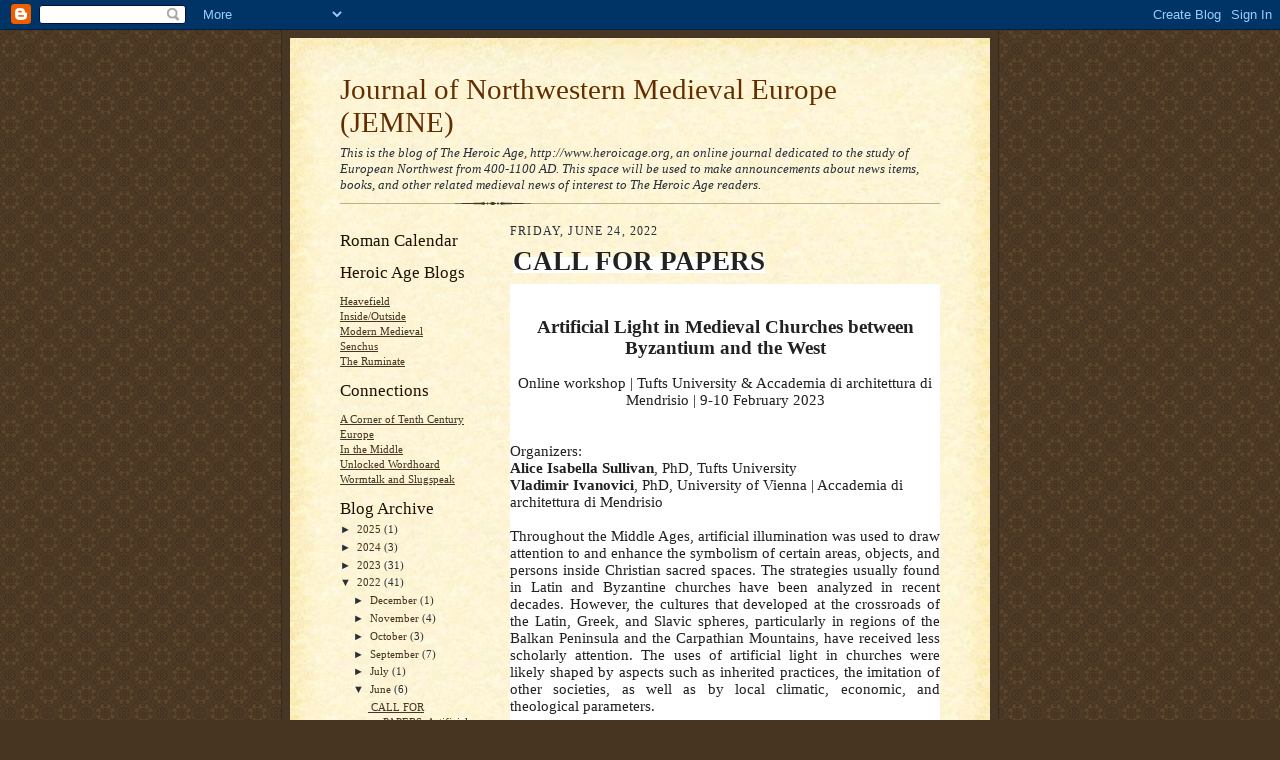

--- FILE ---
content_type: text/html; charset=UTF-8
request_url: https://theheroicage.blogspot.com/2022/06/
body_size: 23832
content:
<!DOCTYPE html>
<html dir='ltr'>
<head>
<link href='https://www.blogger.com/static/v1/widgets/55013136-widget_css_bundle.css' rel='stylesheet' type='text/css'/>
<meta content='text/html; charset=UTF-8' http-equiv='Content-Type'/>
<meta content='blogger' name='generator'/>
<link href='https://theheroicage.blogspot.com/favicon.ico' rel='icon' type='image/x-icon'/>
<link href='https://theheroicage.blogspot.com/2022/06/' rel='canonical'/>
<link rel="alternate" type="application/atom+xml" title="Journal of Northwestern Medieval Europe (JEMNE) - Atom" href="https://theheroicage.blogspot.com/feeds/posts/default" />
<link rel="alternate" type="application/rss+xml" title="Journal of Northwestern Medieval Europe (JEMNE) - RSS" href="https://theheroicage.blogspot.com/feeds/posts/default?alt=rss" />
<link rel="service.post" type="application/atom+xml" title="Journal of Northwestern Medieval Europe (JEMNE) - Atom" href="https://www.blogger.com/feeds/4973515648314117596/posts/default" />
<!--Can't find substitution for tag [blog.ieCssRetrofitLinks]-->
<meta content='https://theheroicage.blogspot.com/2022/06/' property='og:url'/>
<meta content='Journal of Northwestern Medieval Europe (JEMNE)' property='og:title'/>
<meta content='This is the blog of The Heroic Age, http://www.heroicage.org, an online journal dedicated to the study of European Northwest from 400-1100 AD.  This space will be used to make announcements about news items, books, and other related medieval news of interest to The Heroic Age readers.' property='og:description'/>
<title>Journal of Northwestern Medieval Europe (JEMNE): June 2022</title>
<style id='page-skin-1' type='text/css'><!--
/*
-----------------------------------------------------
Blogger Template Style Sheet
Name:     Scribe
Date:     27 Feb 2004
Updated by: Blogger Team
------------------------------------------------------ */
/* Defaults
----------------------------------------------- */
body {
margin:0;
padding:0;
font-size: small;
text-align:center;
color:#29303b;
line-height:1.3em;
background:#483521 url("https://resources.blogblog.com/blogblog/data/scribe/bg.gif") repeat;
}
blockquote {
font-style:italic;
padding:0 32px;
line-height:1.6;
margin-top:0;
margin-right:0;
margin-bottom:.6em;
margin-left:0;
}
p {
margin:0;
padding:0;
}
abbr, acronym {
cursor:help;
font-style:normal;
}
code {
font-size: 90%;
white-space:normal;
color:#666;
}
hr {display:none;}
img {border:0;}
/* Link styles */
a:link {
color:#473624;
text-decoration:underline;
}
a:visited {
color: #956839;
text-decoration:underline;
}
a:hover {
color: #956839;
text-decoration:underline;
}
a:active {
color: #956839;
}
/* Layout
----------------------------------------------- */
#outer-wrapper {
background-color:#473624;
border-left:1px solid #332A24;
border-right:1px solid #332A24;
width:700px;
margin:0px auto;
padding:8px;
text-align:center;
font: normal normal 100% Georgia, Times New Roman,Sans-Serif;;
}
#main-top {
width:700px;
height:49px;
background:#FFF3DB url("https://resources.blogblog.com/blogblog/data/scribe/bg_paper_top.jpg") no-repeat top left;
margin:0px;
padding:0px;
display:block;
}
#main-bot {
width:700px;
height:81px;
background:#FFF3DB url("https://resources.blogblog.com/blogblog/data/scribe/bg_paper_bot.jpg") no-repeat top left;
margin:0;
padding:0;
display:block;
}
#wrap2 {
width:700px;
background:#FFF3DB url("https://resources.blogblog.com/blogblog/data/scribe/bg_paper_mid.jpg") repeat-y;
margin-top: -14px;
margin-right: 0px;
margin-bottom: 0px;
margin-left: 0px;
text-align:left;
display:block;
}
#wrap3 {
padding:0 50px;
}
.Header {
}
h1 {
margin:0;
padding-top:0;
padding-right:0;
padding-bottom:6px;
padding-left:0;
font: normal normal 225% Georgia, Times New Roman,sans-serif;
color: #612e00;
}
h1 a:link {
text-decoration:none;
color: #612e00;
}
h1 a:visited {
text-decoration:none;
}
h1 a:hover {
border:0;
text-decoration:none;
}
.Header .description {
margin:0;
padding:0;
line-height:1.5em;
color: #29303B;
font: italic normal 100% Georgia, Times New Roman, sans-serif;
}
#sidebar-wrapper {
clear:left;
}
#main {
width:430px;
float:right;
padding:8px 0;
margin:0;
word-wrap: break-word; /* fix for long text breaking sidebar float in IE */
overflow: hidden;     /* fix for long non-text content breaking IE sidebar float */
}
#sidebar {
width:150px;
float:left;
padding:8px 0;
margin:0;
word-wrap: break-word; /* fix for long text breaking sidebar float in IE */
overflow: hidden;     /* fix for long non-text content breaking IE sidebar float */
}
#footer {
clear:both;
background:url("https://resources.blogblog.com/blogblog/data/scribe/divider.gif") no-repeat top left;
padding-top:10px;
_padding-top:6px; /* IE Windows target */
}
#footer p {
line-height:1.5em;
font-size:75%;
}
/* Typography :: Main entry
----------------------------------------------- */
h2.date-header {
font-weight:normal;
text-transform:uppercase;
letter-spacing:.1em;
font-size:90%;
margin:0;
padding:0;
}
.post {
margin-top:8px;
margin-right:0;
margin-bottom:24px;
margin-left:0;
}
.post h3 {
font-weight:normal;
font-size:140%;
color:#1b0431;
margin:0;
padding:0;
}
.post h3 a {
color: #1b0431;
}
.post-body p {
line-height:1.5em;
margin-top:0;
margin-right:0;
margin-bottom:.6em;
margin-left:0;
}
.post-footer {
font-family: Verdana, sans-serif;
font-size:74%;
border-top:1px solid #BFB186;
padding-top:6px;
}
.post-footer a {
margin-right: 6px;
}
.post ul {
margin:0;
padding:0;
}
.post li {
line-height:1.5em;
list-style:none;
background:url("https://resources.blogblog.com/blogblog/data/scribe/list_icon.gif") no-repeat left .3em;
vertical-align:top;
padding-top: 0;
padding-right: 0;
padding-bottom: .6em;
padding-left: 17px;
margin:0;
}
.feed-links {
clear: both;
line-height: 2.5em;
}
#blog-pager-newer-link {
float: left;
}
#blog-pager-older-link {
float: right;
}
#blog-pager {
text-align: center;
}
/* Typography :: Sidebar
----------------------------------------------- */
.sidebar h2 {
margin:0;
padding:0;
color:#211104;
font: normal normal 150% Georgia, Times New Roman,sans-serif;
}
.sidebar h2 img {
margin-bottom:-4px;
}
.sidebar .widget {
font-size:86%;
margin-top:6px;
margin-right:0;
margin-bottom:12px;
margin-left:0;
padding:0;
line-height: 1.4em;
}
.sidebar ul li {
list-style: none;
margin:0;
}
.sidebar ul {
margin-left: 0;
padding-left: 0;
}
/* Comments
----------------------------------------------- */
#comments {}
#comments h4 {
font-weight:normal;
font-size:120%;
color:#29303B;
margin:0;
padding:0;
}
#comments-block {
line-height:1.5em;
}
.comment-author {
background:url("https://resources.blogblog.com/blogblog/data/scribe/list_icon.gif") no-repeat 2px .35em;
margin:.5em 0 0;
padding-top:0;
padding-right:0;
padding-bottom:0;
padding-left:20px;
font-weight:bold;
}
.comment-body {
margin:0;
padding-top:0;
padding-right:0;
padding-bottom:0;
padding-left:20px;
}
.comment-body p {
font-size:100%;
margin-top:0;
margin-right:0;
margin-bottom:.2em;
margin-left:0;
}
.comment-footer {
color:#29303B;
font-size:74%;
margin:0 0 10px;
padding-top:0;
padding-right:0;
padding-bottom:.75em;
padding-left:20px;
}
.comment-footer a:link {
color:#473624;
text-decoration:underline;
}
.comment-footer a:visited {
color:#716E6C;
text-decoration:underline;
}
.comment-footer a:hover {
color:#956839;
text-decoration:underline;
}
.comment-footer a:active {
color:#956839;
text-decoration:none;
}
.deleted-comment {
font-style:italic;
color:gray;
}
/* Profile
----------------------------------------------- */
#main .profile-data {
display:inline;
}
.profile-datablock, .profile-textblock {
margin-top:0;
margin-right:0;
margin-bottom:4px;
margin-left:0;
}
.profile-data {
margin:0;
padding-top:0;
padding-right:8px;
padding-bottom:0;
padding-left:0;
text-transform:uppercase;
letter-spacing:.1em;
font-size:90%;
color:#211104;
}
.profile-img {
float: left;
margin-top: 0;
margin-right: 5px;
margin-bottom: 5px;
margin-left: 0;
border:1px solid #A2907D;
padding:2px;
}
#header .widget, #main .widget {
margin-bottom:12px;
padding-bottom:12px;
}
#header {
background:url("https://resources.blogblog.com/blogblog/data/scribe/divider.gif") no-repeat bottom left;
}
/** Page structure tweaks for layout editor wireframe */
body#layout #outer-wrapper {
margin-top: 0;
padding-top: 0;
}
body#layout #wrap2,
body#layout #wrap3 {
margin-top: 0;
}
body#layout #main-top {
display:none;
}

--></style>
<link href='https://www.blogger.com/dyn-css/authorization.css?targetBlogID=4973515648314117596&amp;zx=32abf924-0457-4f7e-8718-831397d99aec' media='none' onload='if(media!=&#39;all&#39;)media=&#39;all&#39;' rel='stylesheet'/><noscript><link href='https://www.blogger.com/dyn-css/authorization.css?targetBlogID=4973515648314117596&amp;zx=32abf924-0457-4f7e-8718-831397d99aec' rel='stylesheet'/></noscript>
<meta name='google-adsense-platform-account' content='ca-host-pub-1556223355139109'/>
<meta name='google-adsense-platform-domain' content='blogspot.com'/>

</head>
<body>
<div class='navbar section' id='navbar'><div class='widget Navbar' data-version='1' id='Navbar1'><script type="text/javascript">
    function setAttributeOnload(object, attribute, val) {
      if(window.addEventListener) {
        window.addEventListener('load',
          function(){ object[attribute] = val; }, false);
      } else {
        window.attachEvent('onload', function(){ object[attribute] = val; });
      }
    }
  </script>
<div id="navbar-iframe-container"></div>
<script type="text/javascript" src="https://apis.google.com/js/platform.js"></script>
<script type="text/javascript">
      gapi.load("gapi.iframes:gapi.iframes.style.bubble", function() {
        if (gapi.iframes && gapi.iframes.getContext) {
          gapi.iframes.getContext().openChild({
              url: 'https://www.blogger.com/navbar/4973515648314117596?origin\x3dhttps://theheroicage.blogspot.com',
              where: document.getElementById("navbar-iframe-container"),
              id: "navbar-iframe"
          });
        }
      });
    </script><script type="text/javascript">
(function() {
var script = document.createElement('script');
script.type = 'text/javascript';
script.src = '//pagead2.googlesyndication.com/pagead/js/google_top_exp.js';
var head = document.getElementsByTagName('head')[0];
if (head) {
head.appendChild(script);
}})();
</script>
</div></div>
<div id='outer-wrapper'>
<div id='main-top'></div>
<!-- placeholder for image -->
<div id='wrap2'><div id='wrap3'>
<div class='header section' id='header'><div class='widget Header' data-version='1' id='Header1'>
<div id='header-inner'>
<div class='titlewrapper'>
<h1 class='title'>
<a href='https://theheroicage.blogspot.com/'>
Journal of Northwestern Medieval Europe (JEMNE)
</a>
</h1>
</div>
<div class='descriptionwrapper'>
<p class='description'><span>This is the blog of The Heroic Age, http://www.heroicage.org, an online journal dedicated to the study of European Northwest from 400-1100 AD.  This space will be used to make announcements about news items, books, and other related medieval news of interest to The Heroic Age readers.</span></p>
</div>
</div>
</div></div>
<div id='crosscol-wrapper' style='text-align:center'>
<div class='crosscol no-items section' id='crosscol'></div>
</div>
<div id='sidebar-wrapper'>
<div class='sidebar section' id='sidebar'><div class='widget HTML' data-version='1' id='HTML1'>
<h2 class='title'>Roman Calendar</h2>
<div class='widget-content'>
<script type="text/javascript"> 
var display = ' ' </script><script src="//widgets.bestmoodle.net/scripts/romancal.js" type="text/javascript"></script>
</div>
<div class='clear'></div>
</div><div class='widget LinkList' data-version='1' id='LinkList2'>
<h2>Heroic Age Blogs</h2>
<div class='widget-content'>
<ul>
<li><a href='http://hefenfelth.wordpress.com/'>Heavefield</a></li>
<li><a href='http://prisonsandcamden.wordpress.com/'>Inside/Outside</a></li>
<li><a href='http://modernmedieval.blogspot.com/'>Modern Medieval</a></li>
<li><a href='http://senchus.wordpress.com/'>Senchus</a></li>
<li><a href='http://theruminate.blogspot.com/'>The Ruminate</a></li>
</ul>
<div class='clear'></div>
</div>
</div><div class='widget LinkList' data-version='1' id='LinkList1'>
<h2>Connections</h2>
<div class='widget-content'>
<ul>
<li><a href='http://tenthmedieval.wordpress.com/'>A Corner of Tenth Century Europe</a></li>
<li><a href='http://jjcohen.blogspot.com/'>In the Middle</a></li>
<li><a href='http://unlocked-wordhoard.blogspot.com/'>Unlocked Wordhoard</a></li>
<li><a href='http://wormtalk.blogspot.com/'>Wormtalk and Slugspeak</a></li>
</ul>
<div class='clear'></div>
</div>
</div><div class='widget BlogArchive' data-version='1' id='BlogArchive1'>
<h2>Blog Archive</h2>
<div class='widget-content'>
<div id='ArchiveList'>
<div id='BlogArchive1_ArchiveList'>
<ul class='hierarchy'>
<li class='archivedate collapsed'>
<a class='toggle' href='javascript:void(0)'>
<span class='zippy'>

        &#9658;&#160;
      
</span>
</a>
<a class='post-count-link' href='https://theheroicage.blogspot.com/2025/'>
2025
</a>
<span class='post-count' dir='ltr'>(1)</span>
<ul class='hierarchy'>
<li class='archivedate collapsed'>
<a class='toggle' href='javascript:void(0)'>
<span class='zippy'>

        &#9658;&#160;
      
</span>
</a>
<a class='post-count-link' href='https://theheroicage.blogspot.com/2025/09/'>
September
</a>
<span class='post-count' dir='ltr'>(1)</span>
</li>
</ul>
</li>
</ul>
<ul class='hierarchy'>
<li class='archivedate collapsed'>
<a class='toggle' href='javascript:void(0)'>
<span class='zippy'>

        &#9658;&#160;
      
</span>
</a>
<a class='post-count-link' href='https://theheroicage.blogspot.com/2024/'>
2024
</a>
<span class='post-count' dir='ltr'>(3)</span>
<ul class='hierarchy'>
<li class='archivedate collapsed'>
<a class='toggle' href='javascript:void(0)'>
<span class='zippy'>

        &#9658;&#160;
      
</span>
</a>
<a class='post-count-link' href='https://theheroicage.blogspot.com/2024/07/'>
July
</a>
<span class='post-count' dir='ltr'>(1)</span>
</li>
</ul>
<ul class='hierarchy'>
<li class='archivedate collapsed'>
<a class='toggle' href='javascript:void(0)'>
<span class='zippy'>

        &#9658;&#160;
      
</span>
</a>
<a class='post-count-link' href='https://theheroicage.blogspot.com/2024/02/'>
February
</a>
<span class='post-count' dir='ltr'>(2)</span>
</li>
</ul>
</li>
</ul>
<ul class='hierarchy'>
<li class='archivedate collapsed'>
<a class='toggle' href='javascript:void(0)'>
<span class='zippy'>

        &#9658;&#160;
      
</span>
</a>
<a class='post-count-link' href='https://theheroicage.blogspot.com/2023/'>
2023
</a>
<span class='post-count' dir='ltr'>(31)</span>
<ul class='hierarchy'>
<li class='archivedate collapsed'>
<a class='toggle' href='javascript:void(0)'>
<span class='zippy'>

        &#9658;&#160;
      
</span>
</a>
<a class='post-count-link' href='https://theheroicage.blogspot.com/2023/11/'>
November
</a>
<span class='post-count' dir='ltr'>(1)</span>
</li>
</ul>
<ul class='hierarchy'>
<li class='archivedate collapsed'>
<a class='toggle' href='javascript:void(0)'>
<span class='zippy'>

        &#9658;&#160;
      
</span>
</a>
<a class='post-count-link' href='https://theheroicage.blogspot.com/2023/10/'>
October
</a>
<span class='post-count' dir='ltr'>(1)</span>
</li>
</ul>
<ul class='hierarchy'>
<li class='archivedate collapsed'>
<a class='toggle' href='javascript:void(0)'>
<span class='zippy'>

        &#9658;&#160;
      
</span>
</a>
<a class='post-count-link' href='https://theheroicage.blogspot.com/2023/09/'>
September
</a>
<span class='post-count' dir='ltr'>(3)</span>
</li>
</ul>
<ul class='hierarchy'>
<li class='archivedate collapsed'>
<a class='toggle' href='javascript:void(0)'>
<span class='zippy'>

        &#9658;&#160;
      
</span>
</a>
<a class='post-count-link' href='https://theheroicage.blogspot.com/2023/07/'>
July
</a>
<span class='post-count' dir='ltr'>(1)</span>
</li>
</ul>
<ul class='hierarchy'>
<li class='archivedate collapsed'>
<a class='toggle' href='javascript:void(0)'>
<span class='zippy'>

        &#9658;&#160;
      
</span>
</a>
<a class='post-count-link' href='https://theheroicage.blogspot.com/2023/05/'>
May
</a>
<span class='post-count' dir='ltr'>(1)</span>
</li>
</ul>
<ul class='hierarchy'>
<li class='archivedate collapsed'>
<a class='toggle' href='javascript:void(0)'>
<span class='zippy'>

        &#9658;&#160;
      
</span>
</a>
<a class='post-count-link' href='https://theheroicage.blogspot.com/2023/04/'>
April
</a>
<span class='post-count' dir='ltr'>(4)</span>
</li>
</ul>
<ul class='hierarchy'>
<li class='archivedate collapsed'>
<a class='toggle' href='javascript:void(0)'>
<span class='zippy'>

        &#9658;&#160;
      
</span>
</a>
<a class='post-count-link' href='https://theheroicage.blogspot.com/2023/03/'>
March
</a>
<span class='post-count' dir='ltr'>(6)</span>
</li>
</ul>
<ul class='hierarchy'>
<li class='archivedate collapsed'>
<a class='toggle' href='javascript:void(0)'>
<span class='zippy'>

        &#9658;&#160;
      
</span>
</a>
<a class='post-count-link' href='https://theheroicage.blogspot.com/2023/02/'>
February
</a>
<span class='post-count' dir='ltr'>(8)</span>
</li>
</ul>
<ul class='hierarchy'>
<li class='archivedate collapsed'>
<a class='toggle' href='javascript:void(0)'>
<span class='zippy'>

        &#9658;&#160;
      
</span>
</a>
<a class='post-count-link' href='https://theheroicage.blogspot.com/2023/01/'>
January
</a>
<span class='post-count' dir='ltr'>(6)</span>
</li>
</ul>
</li>
</ul>
<ul class='hierarchy'>
<li class='archivedate expanded'>
<a class='toggle' href='javascript:void(0)'>
<span class='zippy toggle-open'>

        &#9660;&#160;
      
</span>
</a>
<a class='post-count-link' href='https://theheroicage.blogspot.com/2022/'>
2022
</a>
<span class='post-count' dir='ltr'>(41)</span>
<ul class='hierarchy'>
<li class='archivedate collapsed'>
<a class='toggle' href='javascript:void(0)'>
<span class='zippy'>

        &#9658;&#160;
      
</span>
</a>
<a class='post-count-link' href='https://theheroicage.blogspot.com/2022/12/'>
December
</a>
<span class='post-count' dir='ltr'>(1)</span>
</li>
</ul>
<ul class='hierarchy'>
<li class='archivedate collapsed'>
<a class='toggle' href='javascript:void(0)'>
<span class='zippy'>

        &#9658;&#160;
      
</span>
</a>
<a class='post-count-link' href='https://theheroicage.blogspot.com/2022/11/'>
November
</a>
<span class='post-count' dir='ltr'>(4)</span>
</li>
</ul>
<ul class='hierarchy'>
<li class='archivedate collapsed'>
<a class='toggle' href='javascript:void(0)'>
<span class='zippy'>

        &#9658;&#160;
      
</span>
</a>
<a class='post-count-link' href='https://theheroicage.blogspot.com/2022/10/'>
October
</a>
<span class='post-count' dir='ltr'>(3)</span>
</li>
</ul>
<ul class='hierarchy'>
<li class='archivedate collapsed'>
<a class='toggle' href='javascript:void(0)'>
<span class='zippy'>

        &#9658;&#160;
      
</span>
</a>
<a class='post-count-link' href='https://theheroicage.blogspot.com/2022/09/'>
September
</a>
<span class='post-count' dir='ltr'>(7)</span>
</li>
</ul>
<ul class='hierarchy'>
<li class='archivedate collapsed'>
<a class='toggle' href='javascript:void(0)'>
<span class='zippy'>

        &#9658;&#160;
      
</span>
</a>
<a class='post-count-link' href='https://theheroicage.blogspot.com/2022/07/'>
July
</a>
<span class='post-count' dir='ltr'>(1)</span>
</li>
</ul>
<ul class='hierarchy'>
<li class='archivedate expanded'>
<a class='toggle' href='javascript:void(0)'>
<span class='zippy toggle-open'>

        &#9660;&#160;
      
</span>
</a>
<a class='post-count-link' href='https://theheroicage.blogspot.com/2022/06/'>
June
</a>
<span class='post-count' dir='ltr'>(6)</span>
<ul class='posts'>
<li><a href='https://theheroicage.blogspot.com/2022/06/call-for-papers-artificial-light-in.html'>&#160;CALL FOR PAPERS&#160;&#160;Artificial Light in Medieval Chu...</a></li>
<li><a href='https://theheroicage.blogspot.com/2022/06/call-for-papers-casas-tomadas-monsters.html'>&#160;CALL FOR PAPERSCasas Tomadas: Monsters and Metaph...</a></li>
<li><a href='https://theheroicage.blogspot.com/2022/06/call-for-papers-letters-and-politics-in.html'>&#160;Call for papers&#160;</a></li>
<li><a href='https://theheroicage.blogspot.com/2022/06/marching-on-rome-contesting-eternal.html'>&#160;&#8220;Marching on Rome: Contesting the Eternal City th...</a></li>
<li><a href='https://theheroicage.blogspot.com/2022/06/the-erc-advanced-grant-project-from.html'>the ERC Advanced Grant Project &#8220;From Digital to Di...</a></li>
<li><a href='https://theheroicage.blogspot.com/2022/06/6-th-europe-in-motion.html'>&#160;6th&#160;Medieval Europe in Motion. The SeaInstitute o...</a></li>
</ul>
</li>
</ul>
<ul class='hierarchy'>
<li class='archivedate collapsed'>
<a class='toggle' href='javascript:void(0)'>
<span class='zippy'>

        &#9658;&#160;
      
</span>
</a>
<a class='post-count-link' href='https://theheroicage.blogspot.com/2022/05/'>
May
</a>
<span class='post-count' dir='ltr'>(5)</span>
</li>
</ul>
<ul class='hierarchy'>
<li class='archivedate collapsed'>
<a class='toggle' href='javascript:void(0)'>
<span class='zippy'>

        &#9658;&#160;
      
</span>
</a>
<a class='post-count-link' href='https://theheroicage.blogspot.com/2022/04/'>
April
</a>
<span class='post-count' dir='ltr'>(4)</span>
</li>
</ul>
<ul class='hierarchy'>
<li class='archivedate collapsed'>
<a class='toggle' href='javascript:void(0)'>
<span class='zippy'>

        &#9658;&#160;
      
</span>
</a>
<a class='post-count-link' href='https://theheroicage.blogspot.com/2022/03/'>
March
</a>
<span class='post-count' dir='ltr'>(4)</span>
</li>
</ul>
<ul class='hierarchy'>
<li class='archivedate collapsed'>
<a class='toggle' href='javascript:void(0)'>
<span class='zippy'>

        &#9658;&#160;
      
</span>
</a>
<a class='post-count-link' href='https://theheroicage.blogspot.com/2022/02/'>
February
</a>
<span class='post-count' dir='ltr'>(4)</span>
</li>
</ul>
<ul class='hierarchy'>
<li class='archivedate collapsed'>
<a class='toggle' href='javascript:void(0)'>
<span class='zippy'>

        &#9658;&#160;
      
</span>
</a>
<a class='post-count-link' href='https://theheroicage.blogspot.com/2022/01/'>
January
</a>
<span class='post-count' dir='ltr'>(2)</span>
</li>
</ul>
</li>
</ul>
<ul class='hierarchy'>
<li class='archivedate collapsed'>
<a class='toggle' href='javascript:void(0)'>
<span class='zippy'>

        &#9658;&#160;
      
</span>
</a>
<a class='post-count-link' href='https://theheroicage.blogspot.com/2021/'>
2021
</a>
<span class='post-count' dir='ltr'>(63)</span>
<ul class='hierarchy'>
<li class='archivedate collapsed'>
<a class='toggle' href='javascript:void(0)'>
<span class='zippy'>

        &#9658;&#160;
      
</span>
</a>
<a class='post-count-link' href='https://theheroicage.blogspot.com/2021/12/'>
December
</a>
<span class='post-count' dir='ltr'>(13)</span>
</li>
</ul>
<ul class='hierarchy'>
<li class='archivedate collapsed'>
<a class='toggle' href='javascript:void(0)'>
<span class='zippy'>

        &#9658;&#160;
      
</span>
</a>
<a class='post-count-link' href='https://theheroicage.blogspot.com/2021/11/'>
November
</a>
<span class='post-count' dir='ltr'>(9)</span>
</li>
</ul>
<ul class='hierarchy'>
<li class='archivedate collapsed'>
<a class='toggle' href='javascript:void(0)'>
<span class='zippy'>

        &#9658;&#160;
      
</span>
</a>
<a class='post-count-link' href='https://theheroicage.blogspot.com/2021/10/'>
October
</a>
<span class='post-count' dir='ltr'>(6)</span>
</li>
</ul>
<ul class='hierarchy'>
<li class='archivedate collapsed'>
<a class='toggle' href='javascript:void(0)'>
<span class='zippy'>

        &#9658;&#160;
      
</span>
</a>
<a class='post-count-link' href='https://theheroicage.blogspot.com/2021/09/'>
September
</a>
<span class='post-count' dir='ltr'>(3)</span>
</li>
</ul>
<ul class='hierarchy'>
<li class='archivedate collapsed'>
<a class='toggle' href='javascript:void(0)'>
<span class='zippy'>

        &#9658;&#160;
      
</span>
</a>
<a class='post-count-link' href='https://theheroicage.blogspot.com/2021/08/'>
August
</a>
<span class='post-count' dir='ltr'>(6)</span>
</li>
</ul>
<ul class='hierarchy'>
<li class='archivedate collapsed'>
<a class='toggle' href='javascript:void(0)'>
<span class='zippy'>

        &#9658;&#160;
      
</span>
</a>
<a class='post-count-link' href='https://theheroicage.blogspot.com/2021/07/'>
July
</a>
<span class='post-count' dir='ltr'>(2)</span>
</li>
</ul>
<ul class='hierarchy'>
<li class='archivedate collapsed'>
<a class='toggle' href='javascript:void(0)'>
<span class='zippy'>

        &#9658;&#160;
      
</span>
</a>
<a class='post-count-link' href='https://theheroicage.blogspot.com/2021/06/'>
June
</a>
<span class='post-count' dir='ltr'>(5)</span>
</li>
</ul>
<ul class='hierarchy'>
<li class='archivedate collapsed'>
<a class='toggle' href='javascript:void(0)'>
<span class='zippy'>

        &#9658;&#160;
      
</span>
</a>
<a class='post-count-link' href='https://theheroicage.blogspot.com/2021/05/'>
May
</a>
<span class='post-count' dir='ltr'>(3)</span>
</li>
</ul>
<ul class='hierarchy'>
<li class='archivedate collapsed'>
<a class='toggle' href='javascript:void(0)'>
<span class='zippy'>

        &#9658;&#160;
      
</span>
</a>
<a class='post-count-link' href='https://theheroicage.blogspot.com/2021/04/'>
April
</a>
<span class='post-count' dir='ltr'>(7)</span>
</li>
</ul>
<ul class='hierarchy'>
<li class='archivedate collapsed'>
<a class='toggle' href='javascript:void(0)'>
<span class='zippy'>

        &#9658;&#160;
      
</span>
</a>
<a class='post-count-link' href='https://theheroicage.blogspot.com/2021/03/'>
March
</a>
<span class='post-count' dir='ltr'>(4)</span>
</li>
</ul>
<ul class='hierarchy'>
<li class='archivedate collapsed'>
<a class='toggle' href='javascript:void(0)'>
<span class='zippy'>

        &#9658;&#160;
      
</span>
</a>
<a class='post-count-link' href='https://theheroicage.blogspot.com/2021/02/'>
February
</a>
<span class='post-count' dir='ltr'>(1)</span>
</li>
</ul>
<ul class='hierarchy'>
<li class='archivedate collapsed'>
<a class='toggle' href='javascript:void(0)'>
<span class='zippy'>

        &#9658;&#160;
      
</span>
</a>
<a class='post-count-link' href='https://theheroicage.blogspot.com/2021/01/'>
January
</a>
<span class='post-count' dir='ltr'>(4)</span>
</li>
</ul>
</li>
</ul>
<ul class='hierarchy'>
<li class='archivedate collapsed'>
<a class='toggle' href='javascript:void(0)'>
<span class='zippy'>

        &#9658;&#160;
      
</span>
</a>
<a class='post-count-link' href='https://theheroicage.blogspot.com/2020/'>
2020
</a>
<span class='post-count' dir='ltr'>(39)</span>
<ul class='hierarchy'>
<li class='archivedate collapsed'>
<a class='toggle' href='javascript:void(0)'>
<span class='zippy'>

        &#9658;&#160;
      
</span>
</a>
<a class='post-count-link' href='https://theheroicage.blogspot.com/2020/12/'>
December
</a>
<span class='post-count' dir='ltr'>(3)</span>
</li>
</ul>
<ul class='hierarchy'>
<li class='archivedate collapsed'>
<a class='toggle' href='javascript:void(0)'>
<span class='zippy'>

        &#9658;&#160;
      
</span>
</a>
<a class='post-count-link' href='https://theheroicage.blogspot.com/2020/11/'>
November
</a>
<span class='post-count' dir='ltr'>(3)</span>
</li>
</ul>
<ul class='hierarchy'>
<li class='archivedate collapsed'>
<a class='toggle' href='javascript:void(0)'>
<span class='zippy'>

        &#9658;&#160;
      
</span>
</a>
<a class='post-count-link' href='https://theheroicage.blogspot.com/2020/10/'>
October
</a>
<span class='post-count' dir='ltr'>(4)</span>
</li>
</ul>
<ul class='hierarchy'>
<li class='archivedate collapsed'>
<a class='toggle' href='javascript:void(0)'>
<span class='zippy'>

        &#9658;&#160;
      
</span>
</a>
<a class='post-count-link' href='https://theheroicage.blogspot.com/2020/09/'>
September
</a>
<span class='post-count' dir='ltr'>(9)</span>
</li>
</ul>
<ul class='hierarchy'>
<li class='archivedate collapsed'>
<a class='toggle' href='javascript:void(0)'>
<span class='zippy'>

        &#9658;&#160;
      
</span>
</a>
<a class='post-count-link' href='https://theheroicage.blogspot.com/2020/08/'>
August
</a>
<span class='post-count' dir='ltr'>(2)</span>
</li>
</ul>
<ul class='hierarchy'>
<li class='archivedate collapsed'>
<a class='toggle' href='javascript:void(0)'>
<span class='zippy'>

        &#9658;&#160;
      
</span>
</a>
<a class='post-count-link' href='https://theheroicage.blogspot.com/2020/07/'>
July
</a>
<span class='post-count' dir='ltr'>(2)</span>
</li>
</ul>
<ul class='hierarchy'>
<li class='archivedate collapsed'>
<a class='toggle' href='javascript:void(0)'>
<span class='zippy'>

        &#9658;&#160;
      
</span>
</a>
<a class='post-count-link' href='https://theheroicage.blogspot.com/2020/05/'>
May
</a>
<span class='post-count' dir='ltr'>(1)</span>
</li>
</ul>
<ul class='hierarchy'>
<li class='archivedate collapsed'>
<a class='toggle' href='javascript:void(0)'>
<span class='zippy'>

        &#9658;&#160;
      
</span>
</a>
<a class='post-count-link' href='https://theheroicage.blogspot.com/2020/04/'>
April
</a>
<span class='post-count' dir='ltr'>(3)</span>
</li>
</ul>
<ul class='hierarchy'>
<li class='archivedate collapsed'>
<a class='toggle' href='javascript:void(0)'>
<span class='zippy'>

        &#9658;&#160;
      
</span>
</a>
<a class='post-count-link' href='https://theheroicage.blogspot.com/2020/03/'>
March
</a>
<span class='post-count' dir='ltr'>(5)</span>
</li>
</ul>
<ul class='hierarchy'>
<li class='archivedate collapsed'>
<a class='toggle' href='javascript:void(0)'>
<span class='zippy'>

        &#9658;&#160;
      
</span>
</a>
<a class='post-count-link' href='https://theheroicage.blogspot.com/2020/02/'>
February
</a>
<span class='post-count' dir='ltr'>(3)</span>
</li>
</ul>
<ul class='hierarchy'>
<li class='archivedate collapsed'>
<a class='toggle' href='javascript:void(0)'>
<span class='zippy'>

        &#9658;&#160;
      
</span>
</a>
<a class='post-count-link' href='https://theheroicage.blogspot.com/2020/01/'>
January
</a>
<span class='post-count' dir='ltr'>(4)</span>
</li>
</ul>
</li>
</ul>
<ul class='hierarchy'>
<li class='archivedate collapsed'>
<a class='toggle' href='javascript:void(0)'>
<span class='zippy'>

        &#9658;&#160;
      
</span>
</a>
<a class='post-count-link' href='https://theheroicage.blogspot.com/2019/'>
2019
</a>
<span class='post-count' dir='ltr'>(76)</span>
<ul class='hierarchy'>
<li class='archivedate collapsed'>
<a class='toggle' href='javascript:void(0)'>
<span class='zippy'>

        &#9658;&#160;
      
</span>
</a>
<a class='post-count-link' href='https://theheroicage.blogspot.com/2019/12/'>
December
</a>
<span class='post-count' dir='ltr'>(4)</span>
</li>
</ul>
<ul class='hierarchy'>
<li class='archivedate collapsed'>
<a class='toggle' href='javascript:void(0)'>
<span class='zippy'>

        &#9658;&#160;
      
</span>
</a>
<a class='post-count-link' href='https://theheroicage.blogspot.com/2019/11/'>
November
</a>
<span class='post-count' dir='ltr'>(4)</span>
</li>
</ul>
<ul class='hierarchy'>
<li class='archivedate collapsed'>
<a class='toggle' href='javascript:void(0)'>
<span class='zippy'>

        &#9658;&#160;
      
</span>
</a>
<a class='post-count-link' href='https://theheroicage.blogspot.com/2019/10/'>
October
</a>
<span class='post-count' dir='ltr'>(3)</span>
</li>
</ul>
<ul class='hierarchy'>
<li class='archivedate collapsed'>
<a class='toggle' href='javascript:void(0)'>
<span class='zippy'>

        &#9658;&#160;
      
</span>
</a>
<a class='post-count-link' href='https://theheroicage.blogspot.com/2019/09/'>
September
</a>
<span class='post-count' dir='ltr'>(2)</span>
</li>
</ul>
<ul class='hierarchy'>
<li class='archivedate collapsed'>
<a class='toggle' href='javascript:void(0)'>
<span class='zippy'>

        &#9658;&#160;
      
</span>
</a>
<a class='post-count-link' href='https://theheroicage.blogspot.com/2019/08/'>
August
</a>
<span class='post-count' dir='ltr'>(18)</span>
</li>
</ul>
<ul class='hierarchy'>
<li class='archivedate collapsed'>
<a class='toggle' href='javascript:void(0)'>
<span class='zippy'>

        &#9658;&#160;
      
</span>
</a>
<a class='post-count-link' href='https://theheroicage.blogspot.com/2019/07/'>
July
</a>
<span class='post-count' dir='ltr'>(14)</span>
</li>
</ul>
<ul class='hierarchy'>
<li class='archivedate collapsed'>
<a class='toggle' href='javascript:void(0)'>
<span class='zippy'>

        &#9658;&#160;
      
</span>
</a>
<a class='post-count-link' href='https://theheroicage.blogspot.com/2019/06/'>
June
</a>
<span class='post-count' dir='ltr'>(7)</span>
</li>
</ul>
<ul class='hierarchy'>
<li class='archivedate collapsed'>
<a class='toggle' href='javascript:void(0)'>
<span class='zippy'>

        &#9658;&#160;
      
</span>
</a>
<a class='post-count-link' href='https://theheroicage.blogspot.com/2019/05/'>
May
</a>
<span class='post-count' dir='ltr'>(2)</span>
</li>
</ul>
<ul class='hierarchy'>
<li class='archivedate collapsed'>
<a class='toggle' href='javascript:void(0)'>
<span class='zippy'>

        &#9658;&#160;
      
</span>
</a>
<a class='post-count-link' href='https://theheroicage.blogspot.com/2019/04/'>
April
</a>
<span class='post-count' dir='ltr'>(4)</span>
</li>
</ul>
<ul class='hierarchy'>
<li class='archivedate collapsed'>
<a class='toggle' href='javascript:void(0)'>
<span class='zippy'>

        &#9658;&#160;
      
</span>
</a>
<a class='post-count-link' href='https://theheroicage.blogspot.com/2019/03/'>
March
</a>
<span class='post-count' dir='ltr'>(5)</span>
</li>
</ul>
<ul class='hierarchy'>
<li class='archivedate collapsed'>
<a class='toggle' href='javascript:void(0)'>
<span class='zippy'>

        &#9658;&#160;
      
</span>
</a>
<a class='post-count-link' href='https://theheroicage.blogspot.com/2019/02/'>
February
</a>
<span class='post-count' dir='ltr'>(6)</span>
</li>
</ul>
<ul class='hierarchy'>
<li class='archivedate collapsed'>
<a class='toggle' href='javascript:void(0)'>
<span class='zippy'>

        &#9658;&#160;
      
</span>
</a>
<a class='post-count-link' href='https://theheroicage.blogspot.com/2019/01/'>
January
</a>
<span class='post-count' dir='ltr'>(7)</span>
</li>
</ul>
</li>
</ul>
<ul class='hierarchy'>
<li class='archivedate collapsed'>
<a class='toggle' href='javascript:void(0)'>
<span class='zippy'>

        &#9658;&#160;
      
</span>
</a>
<a class='post-count-link' href='https://theheroicage.blogspot.com/2018/'>
2018
</a>
<span class='post-count' dir='ltr'>(79)</span>
<ul class='hierarchy'>
<li class='archivedate collapsed'>
<a class='toggle' href='javascript:void(0)'>
<span class='zippy'>

        &#9658;&#160;
      
</span>
</a>
<a class='post-count-link' href='https://theheroicage.blogspot.com/2018/12/'>
December
</a>
<span class='post-count' dir='ltr'>(4)</span>
</li>
</ul>
<ul class='hierarchy'>
<li class='archivedate collapsed'>
<a class='toggle' href='javascript:void(0)'>
<span class='zippy'>

        &#9658;&#160;
      
</span>
</a>
<a class='post-count-link' href='https://theheroicage.blogspot.com/2018/11/'>
November
</a>
<span class='post-count' dir='ltr'>(7)</span>
</li>
</ul>
<ul class='hierarchy'>
<li class='archivedate collapsed'>
<a class='toggle' href='javascript:void(0)'>
<span class='zippy'>

        &#9658;&#160;
      
</span>
</a>
<a class='post-count-link' href='https://theheroicage.blogspot.com/2018/10/'>
October
</a>
<span class='post-count' dir='ltr'>(12)</span>
</li>
</ul>
<ul class='hierarchy'>
<li class='archivedate collapsed'>
<a class='toggle' href='javascript:void(0)'>
<span class='zippy'>

        &#9658;&#160;
      
</span>
</a>
<a class='post-count-link' href='https://theheroicage.blogspot.com/2018/09/'>
September
</a>
<span class='post-count' dir='ltr'>(5)</span>
</li>
</ul>
<ul class='hierarchy'>
<li class='archivedate collapsed'>
<a class='toggle' href='javascript:void(0)'>
<span class='zippy'>

        &#9658;&#160;
      
</span>
</a>
<a class='post-count-link' href='https://theheroicage.blogspot.com/2018/08/'>
August
</a>
<span class='post-count' dir='ltr'>(5)</span>
</li>
</ul>
<ul class='hierarchy'>
<li class='archivedate collapsed'>
<a class='toggle' href='javascript:void(0)'>
<span class='zippy'>

        &#9658;&#160;
      
</span>
</a>
<a class='post-count-link' href='https://theheroicage.blogspot.com/2018/07/'>
July
</a>
<span class='post-count' dir='ltr'>(10)</span>
</li>
</ul>
<ul class='hierarchy'>
<li class='archivedate collapsed'>
<a class='toggle' href='javascript:void(0)'>
<span class='zippy'>

        &#9658;&#160;
      
</span>
</a>
<a class='post-count-link' href='https://theheroicage.blogspot.com/2018/06/'>
June
</a>
<span class='post-count' dir='ltr'>(4)</span>
</li>
</ul>
<ul class='hierarchy'>
<li class='archivedate collapsed'>
<a class='toggle' href='javascript:void(0)'>
<span class='zippy'>

        &#9658;&#160;
      
</span>
</a>
<a class='post-count-link' href='https://theheroicage.blogspot.com/2018/05/'>
May
</a>
<span class='post-count' dir='ltr'>(7)</span>
</li>
</ul>
<ul class='hierarchy'>
<li class='archivedate collapsed'>
<a class='toggle' href='javascript:void(0)'>
<span class='zippy'>

        &#9658;&#160;
      
</span>
</a>
<a class='post-count-link' href='https://theheroicage.blogspot.com/2018/04/'>
April
</a>
<span class='post-count' dir='ltr'>(4)</span>
</li>
</ul>
<ul class='hierarchy'>
<li class='archivedate collapsed'>
<a class='toggle' href='javascript:void(0)'>
<span class='zippy'>

        &#9658;&#160;
      
</span>
</a>
<a class='post-count-link' href='https://theheroicage.blogspot.com/2018/03/'>
March
</a>
<span class='post-count' dir='ltr'>(8)</span>
</li>
</ul>
<ul class='hierarchy'>
<li class='archivedate collapsed'>
<a class='toggle' href='javascript:void(0)'>
<span class='zippy'>

        &#9658;&#160;
      
</span>
</a>
<a class='post-count-link' href='https://theheroicage.blogspot.com/2018/02/'>
February
</a>
<span class='post-count' dir='ltr'>(8)</span>
</li>
</ul>
<ul class='hierarchy'>
<li class='archivedate collapsed'>
<a class='toggle' href='javascript:void(0)'>
<span class='zippy'>

        &#9658;&#160;
      
</span>
</a>
<a class='post-count-link' href='https://theheroicage.blogspot.com/2018/01/'>
January
</a>
<span class='post-count' dir='ltr'>(5)</span>
</li>
</ul>
</li>
</ul>
<ul class='hierarchy'>
<li class='archivedate collapsed'>
<a class='toggle' href='javascript:void(0)'>
<span class='zippy'>

        &#9658;&#160;
      
</span>
</a>
<a class='post-count-link' href='https://theheroicage.blogspot.com/2017/'>
2017
</a>
<span class='post-count' dir='ltr'>(190)</span>
<ul class='hierarchy'>
<li class='archivedate collapsed'>
<a class='toggle' href='javascript:void(0)'>
<span class='zippy'>

        &#9658;&#160;
      
</span>
</a>
<a class='post-count-link' href='https://theheroicage.blogspot.com/2017/12/'>
December
</a>
<span class='post-count' dir='ltr'>(6)</span>
</li>
</ul>
<ul class='hierarchy'>
<li class='archivedate collapsed'>
<a class='toggle' href='javascript:void(0)'>
<span class='zippy'>

        &#9658;&#160;
      
</span>
</a>
<a class='post-count-link' href='https://theheroicage.blogspot.com/2017/11/'>
November
</a>
<span class='post-count' dir='ltr'>(6)</span>
</li>
</ul>
<ul class='hierarchy'>
<li class='archivedate collapsed'>
<a class='toggle' href='javascript:void(0)'>
<span class='zippy'>

        &#9658;&#160;
      
</span>
</a>
<a class='post-count-link' href='https://theheroicage.blogspot.com/2017/10/'>
October
</a>
<span class='post-count' dir='ltr'>(7)</span>
</li>
</ul>
<ul class='hierarchy'>
<li class='archivedate collapsed'>
<a class='toggle' href='javascript:void(0)'>
<span class='zippy'>

        &#9658;&#160;
      
</span>
</a>
<a class='post-count-link' href='https://theheroicage.blogspot.com/2017/09/'>
September
</a>
<span class='post-count' dir='ltr'>(23)</span>
</li>
</ul>
<ul class='hierarchy'>
<li class='archivedate collapsed'>
<a class='toggle' href='javascript:void(0)'>
<span class='zippy'>

        &#9658;&#160;
      
</span>
</a>
<a class='post-count-link' href='https://theheroicage.blogspot.com/2017/08/'>
August
</a>
<span class='post-count' dir='ltr'>(28)</span>
</li>
</ul>
<ul class='hierarchy'>
<li class='archivedate collapsed'>
<a class='toggle' href='javascript:void(0)'>
<span class='zippy'>

        &#9658;&#160;
      
</span>
</a>
<a class='post-count-link' href='https://theheroicage.blogspot.com/2017/07/'>
July
</a>
<span class='post-count' dir='ltr'>(23)</span>
</li>
</ul>
<ul class='hierarchy'>
<li class='archivedate collapsed'>
<a class='toggle' href='javascript:void(0)'>
<span class='zippy'>

        &#9658;&#160;
      
</span>
</a>
<a class='post-count-link' href='https://theheroicage.blogspot.com/2017/06/'>
June
</a>
<span class='post-count' dir='ltr'>(10)</span>
</li>
</ul>
<ul class='hierarchy'>
<li class='archivedate collapsed'>
<a class='toggle' href='javascript:void(0)'>
<span class='zippy'>

        &#9658;&#160;
      
</span>
</a>
<a class='post-count-link' href='https://theheroicage.blogspot.com/2017/05/'>
May
</a>
<span class='post-count' dir='ltr'>(7)</span>
</li>
</ul>
<ul class='hierarchy'>
<li class='archivedate collapsed'>
<a class='toggle' href='javascript:void(0)'>
<span class='zippy'>

        &#9658;&#160;
      
</span>
</a>
<a class='post-count-link' href='https://theheroicage.blogspot.com/2017/04/'>
April
</a>
<span class='post-count' dir='ltr'>(8)</span>
</li>
</ul>
<ul class='hierarchy'>
<li class='archivedate collapsed'>
<a class='toggle' href='javascript:void(0)'>
<span class='zippy'>

        &#9658;&#160;
      
</span>
</a>
<a class='post-count-link' href='https://theheroicage.blogspot.com/2017/03/'>
March
</a>
<span class='post-count' dir='ltr'>(32)</span>
</li>
</ul>
<ul class='hierarchy'>
<li class='archivedate collapsed'>
<a class='toggle' href='javascript:void(0)'>
<span class='zippy'>

        &#9658;&#160;
      
</span>
</a>
<a class='post-count-link' href='https://theheroicage.blogspot.com/2017/02/'>
February
</a>
<span class='post-count' dir='ltr'>(16)</span>
</li>
</ul>
<ul class='hierarchy'>
<li class='archivedate collapsed'>
<a class='toggle' href='javascript:void(0)'>
<span class='zippy'>

        &#9658;&#160;
      
</span>
</a>
<a class='post-count-link' href='https://theheroicage.blogspot.com/2017/01/'>
January
</a>
<span class='post-count' dir='ltr'>(24)</span>
</li>
</ul>
</li>
</ul>
<ul class='hierarchy'>
<li class='archivedate collapsed'>
<a class='toggle' href='javascript:void(0)'>
<span class='zippy'>

        &#9658;&#160;
      
</span>
</a>
<a class='post-count-link' href='https://theheroicage.blogspot.com/2016/'>
2016
</a>
<span class='post-count' dir='ltr'>(257)</span>
<ul class='hierarchy'>
<li class='archivedate collapsed'>
<a class='toggle' href='javascript:void(0)'>
<span class='zippy'>

        &#9658;&#160;
      
</span>
</a>
<a class='post-count-link' href='https://theheroicage.blogspot.com/2016/12/'>
December
</a>
<span class='post-count' dir='ltr'>(7)</span>
</li>
</ul>
<ul class='hierarchy'>
<li class='archivedate collapsed'>
<a class='toggle' href='javascript:void(0)'>
<span class='zippy'>

        &#9658;&#160;
      
</span>
</a>
<a class='post-count-link' href='https://theheroicage.blogspot.com/2016/11/'>
November
</a>
<span class='post-count' dir='ltr'>(14)</span>
</li>
</ul>
<ul class='hierarchy'>
<li class='archivedate collapsed'>
<a class='toggle' href='javascript:void(0)'>
<span class='zippy'>

        &#9658;&#160;
      
</span>
</a>
<a class='post-count-link' href='https://theheroicage.blogspot.com/2016/10/'>
October
</a>
<span class='post-count' dir='ltr'>(28)</span>
</li>
</ul>
<ul class='hierarchy'>
<li class='archivedate collapsed'>
<a class='toggle' href='javascript:void(0)'>
<span class='zippy'>

        &#9658;&#160;
      
</span>
</a>
<a class='post-count-link' href='https://theheroicage.blogspot.com/2016/09/'>
September
</a>
<span class='post-count' dir='ltr'>(37)</span>
</li>
</ul>
<ul class='hierarchy'>
<li class='archivedate collapsed'>
<a class='toggle' href='javascript:void(0)'>
<span class='zippy'>

        &#9658;&#160;
      
</span>
</a>
<a class='post-count-link' href='https://theheroicage.blogspot.com/2016/08/'>
August
</a>
<span class='post-count' dir='ltr'>(32)</span>
</li>
</ul>
<ul class='hierarchy'>
<li class='archivedate collapsed'>
<a class='toggle' href='javascript:void(0)'>
<span class='zippy'>

        &#9658;&#160;
      
</span>
</a>
<a class='post-count-link' href='https://theheroicage.blogspot.com/2016/07/'>
July
</a>
<span class='post-count' dir='ltr'>(32)</span>
</li>
</ul>
<ul class='hierarchy'>
<li class='archivedate collapsed'>
<a class='toggle' href='javascript:void(0)'>
<span class='zippy'>

        &#9658;&#160;
      
</span>
</a>
<a class='post-count-link' href='https://theheroicage.blogspot.com/2016/06/'>
June
</a>
<span class='post-count' dir='ltr'>(16)</span>
</li>
</ul>
<ul class='hierarchy'>
<li class='archivedate collapsed'>
<a class='toggle' href='javascript:void(0)'>
<span class='zippy'>

        &#9658;&#160;
      
</span>
</a>
<a class='post-count-link' href='https://theheroicage.blogspot.com/2016/05/'>
May
</a>
<span class='post-count' dir='ltr'>(18)</span>
</li>
</ul>
<ul class='hierarchy'>
<li class='archivedate collapsed'>
<a class='toggle' href='javascript:void(0)'>
<span class='zippy'>

        &#9658;&#160;
      
</span>
</a>
<a class='post-count-link' href='https://theheroicage.blogspot.com/2016/04/'>
April
</a>
<span class='post-count' dir='ltr'>(16)</span>
</li>
</ul>
<ul class='hierarchy'>
<li class='archivedate collapsed'>
<a class='toggle' href='javascript:void(0)'>
<span class='zippy'>

        &#9658;&#160;
      
</span>
</a>
<a class='post-count-link' href='https://theheroicage.blogspot.com/2016/03/'>
March
</a>
<span class='post-count' dir='ltr'>(20)</span>
</li>
</ul>
<ul class='hierarchy'>
<li class='archivedate collapsed'>
<a class='toggle' href='javascript:void(0)'>
<span class='zippy'>

        &#9658;&#160;
      
</span>
</a>
<a class='post-count-link' href='https://theheroicage.blogspot.com/2016/02/'>
February
</a>
<span class='post-count' dir='ltr'>(20)</span>
</li>
</ul>
<ul class='hierarchy'>
<li class='archivedate collapsed'>
<a class='toggle' href='javascript:void(0)'>
<span class='zippy'>

        &#9658;&#160;
      
</span>
</a>
<a class='post-count-link' href='https://theheroicage.blogspot.com/2016/01/'>
January
</a>
<span class='post-count' dir='ltr'>(17)</span>
</li>
</ul>
</li>
</ul>
<ul class='hierarchy'>
<li class='archivedate collapsed'>
<a class='toggle' href='javascript:void(0)'>
<span class='zippy'>

        &#9658;&#160;
      
</span>
</a>
<a class='post-count-link' href='https://theheroicage.blogspot.com/2015/'>
2015
</a>
<span class='post-count' dir='ltr'>(129)</span>
<ul class='hierarchy'>
<li class='archivedate collapsed'>
<a class='toggle' href='javascript:void(0)'>
<span class='zippy'>

        &#9658;&#160;
      
</span>
</a>
<a class='post-count-link' href='https://theheroicage.blogspot.com/2015/12/'>
December
</a>
<span class='post-count' dir='ltr'>(9)</span>
</li>
</ul>
<ul class='hierarchy'>
<li class='archivedate collapsed'>
<a class='toggle' href='javascript:void(0)'>
<span class='zippy'>

        &#9658;&#160;
      
</span>
</a>
<a class='post-count-link' href='https://theheroicage.blogspot.com/2015/11/'>
November
</a>
<span class='post-count' dir='ltr'>(2)</span>
</li>
</ul>
<ul class='hierarchy'>
<li class='archivedate collapsed'>
<a class='toggle' href='javascript:void(0)'>
<span class='zippy'>

        &#9658;&#160;
      
</span>
</a>
<a class='post-count-link' href='https://theheroicage.blogspot.com/2015/10/'>
October
</a>
<span class='post-count' dir='ltr'>(20)</span>
</li>
</ul>
<ul class='hierarchy'>
<li class='archivedate collapsed'>
<a class='toggle' href='javascript:void(0)'>
<span class='zippy'>

        &#9658;&#160;
      
</span>
</a>
<a class='post-count-link' href='https://theheroicage.blogspot.com/2015/09/'>
September
</a>
<span class='post-count' dir='ltr'>(1)</span>
</li>
</ul>
<ul class='hierarchy'>
<li class='archivedate collapsed'>
<a class='toggle' href='javascript:void(0)'>
<span class='zippy'>

        &#9658;&#160;
      
</span>
</a>
<a class='post-count-link' href='https://theheroicage.blogspot.com/2015/08/'>
August
</a>
<span class='post-count' dir='ltr'>(26)</span>
</li>
</ul>
<ul class='hierarchy'>
<li class='archivedate collapsed'>
<a class='toggle' href='javascript:void(0)'>
<span class='zippy'>

        &#9658;&#160;
      
</span>
</a>
<a class='post-count-link' href='https://theheroicage.blogspot.com/2015/07/'>
July
</a>
<span class='post-count' dir='ltr'>(40)</span>
</li>
</ul>
<ul class='hierarchy'>
<li class='archivedate collapsed'>
<a class='toggle' href='javascript:void(0)'>
<span class='zippy'>

        &#9658;&#160;
      
</span>
</a>
<a class='post-count-link' href='https://theheroicage.blogspot.com/2015/06/'>
June
</a>
<span class='post-count' dir='ltr'>(14)</span>
</li>
</ul>
<ul class='hierarchy'>
<li class='archivedate collapsed'>
<a class='toggle' href='javascript:void(0)'>
<span class='zippy'>

        &#9658;&#160;
      
</span>
</a>
<a class='post-count-link' href='https://theheroicage.blogspot.com/2015/05/'>
May
</a>
<span class='post-count' dir='ltr'>(6)</span>
</li>
</ul>
<ul class='hierarchy'>
<li class='archivedate collapsed'>
<a class='toggle' href='javascript:void(0)'>
<span class='zippy'>

        &#9658;&#160;
      
</span>
</a>
<a class='post-count-link' href='https://theheroicage.blogspot.com/2015/03/'>
March
</a>
<span class='post-count' dir='ltr'>(1)</span>
</li>
</ul>
<ul class='hierarchy'>
<li class='archivedate collapsed'>
<a class='toggle' href='javascript:void(0)'>
<span class='zippy'>

        &#9658;&#160;
      
</span>
</a>
<a class='post-count-link' href='https://theheroicage.blogspot.com/2015/01/'>
January
</a>
<span class='post-count' dir='ltr'>(10)</span>
</li>
</ul>
</li>
</ul>
<ul class='hierarchy'>
<li class='archivedate collapsed'>
<a class='toggle' href='javascript:void(0)'>
<span class='zippy'>

        &#9658;&#160;
      
</span>
</a>
<a class='post-count-link' href='https://theheroicage.blogspot.com/2014/'>
2014
</a>
<span class='post-count' dir='ltr'>(89)</span>
<ul class='hierarchy'>
<li class='archivedate collapsed'>
<a class='toggle' href='javascript:void(0)'>
<span class='zippy'>

        &#9658;&#160;
      
</span>
</a>
<a class='post-count-link' href='https://theheroicage.blogspot.com/2014/11/'>
November
</a>
<span class='post-count' dir='ltr'>(32)</span>
</li>
</ul>
<ul class='hierarchy'>
<li class='archivedate collapsed'>
<a class='toggle' href='javascript:void(0)'>
<span class='zippy'>

        &#9658;&#160;
      
</span>
</a>
<a class='post-count-link' href='https://theheroicage.blogspot.com/2014/06/'>
June
</a>
<span class='post-count' dir='ltr'>(7)</span>
</li>
</ul>
<ul class='hierarchy'>
<li class='archivedate collapsed'>
<a class='toggle' href='javascript:void(0)'>
<span class='zippy'>

        &#9658;&#160;
      
</span>
</a>
<a class='post-count-link' href='https://theheroicage.blogspot.com/2014/04/'>
April
</a>
<span class='post-count' dir='ltr'>(9)</span>
</li>
</ul>
<ul class='hierarchy'>
<li class='archivedate collapsed'>
<a class='toggle' href='javascript:void(0)'>
<span class='zippy'>

        &#9658;&#160;
      
</span>
</a>
<a class='post-count-link' href='https://theheroicage.blogspot.com/2014/03/'>
March
</a>
<span class='post-count' dir='ltr'>(7)</span>
</li>
</ul>
<ul class='hierarchy'>
<li class='archivedate collapsed'>
<a class='toggle' href='javascript:void(0)'>
<span class='zippy'>

        &#9658;&#160;
      
</span>
</a>
<a class='post-count-link' href='https://theheroicage.blogspot.com/2014/02/'>
February
</a>
<span class='post-count' dir='ltr'>(11)</span>
</li>
</ul>
<ul class='hierarchy'>
<li class='archivedate collapsed'>
<a class='toggle' href='javascript:void(0)'>
<span class='zippy'>

        &#9658;&#160;
      
</span>
</a>
<a class='post-count-link' href='https://theheroicage.blogspot.com/2014/01/'>
January
</a>
<span class='post-count' dir='ltr'>(23)</span>
</li>
</ul>
</li>
</ul>
<ul class='hierarchy'>
<li class='archivedate collapsed'>
<a class='toggle' href='javascript:void(0)'>
<span class='zippy'>

        &#9658;&#160;
      
</span>
</a>
<a class='post-count-link' href='https://theheroicage.blogspot.com/2013/'>
2013
</a>
<span class='post-count' dir='ltr'>(84)</span>
<ul class='hierarchy'>
<li class='archivedate collapsed'>
<a class='toggle' href='javascript:void(0)'>
<span class='zippy'>

        &#9658;&#160;
      
</span>
</a>
<a class='post-count-link' href='https://theheroicage.blogspot.com/2013/12/'>
December
</a>
<span class='post-count' dir='ltr'>(1)</span>
</li>
</ul>
<ul class='hierarchy'>
<li class='archivedate collapsed'>
<a class='toggle' href='javascript:void(0)'>
<span class='zippy'>

        &#9658;&#160;
      
</span>
</a>
<a class='post-count-link' href='https://theheroicage.blogspot.com/2013/11/'>
November
</a>
<span class='post-count' dir='ltr'>(1)</span>
</li>
</ul>
<ul class='hierarchy'>
<li class='archivedate collapsed'>
<a class='toggle' href='javascript:void(0)'>
<span class='zippy'>

        &#9658;&#160;
      
</span>
</a>
<a class='post-count-link' href='https://theheroicage.blogspot.com/2013/10/'>
October
</a>
<span class='post-count' dir='ltr'>(5)</span>
</li>
</ul>
<ul class='hierarchy'>
<li class='archivedate collapsed'>
<a class='toggle' href='javascript:void(0)'>
<span class='zippy'>

        &#9658;&#160;
      
</span>
</a>
<a class='post-count-link' href='https://theheroicage.blogspot.com/2013/07/'>
July
</a>
<span class='post-count' dir='ltr'>(2)</span>
</li>
</ul>
<ul class='hierarchy'>
<li class='archivedate collapsed'>
<a class='toggle' href='javascript:void(0)'>
<span class='zippy'>

        &#9658;&#160;
      
</span>
</a>
<a class='post-count-link' href='https://theheroicage.blogspot.com/2013/03/'>
March
</a>
<span class='post-count' dir='ltr'>(1)</span>
</li>
</ul>
<ul class='hierarchy'>
<li class='archivedate collapsed'>
<a class='toggle' href='javascript:void(0)'>
<span class='zippy'>

        &#9658;&#160;
      
</span>
</a>
<a class='post-count-link' href='https://theheroicage.blogspot.com/2013/02/'>
February
</a>
<span class='post-count' dir='ltr'>(40)</span>
</li>
</ul>
<ul class='hierarchy'>
<li class='archivedate collapsed'>
<a class='toggle' href='javascript:void(0)'>
<span class='zippy'>

        &#9658;&#160;
      
</span>
</a>
<a class='post-count-link' href='https://theheroicage.blogspot.com/2013/01/'>
January
</a>
<span class='post-count' dir='ltr'>(34)</span>
</li>
</ul>
</li>
</ul>
<ul class='hierarchy'>
<li class='archivedate collapsed'>
<a class='toggle' href='javascript:void(0)'>
<span class='zippy'>

        &#9658;&#160;
      
</span>
</a>
<a class='post-count-link' href='https://theheroicage.blogspot.com/2012/'>
2012
</a>
<span class='post-count' dir='ltr'>(116)</span>
<ul class='hierarchy'>
<li class='archivedate collapsed'>
<a class='toggle' href='javascript:void(0)'>
<span class='zippy'>

        &#9658;&#160;
      
</span>
</a>
<a class='post-count-link' href='https://theheroicage.blogspot.com/2012/12/'>
December
</a>
<span class='post-count' dir='ltr'>(11)</span>
</li>
</ul>
<ul class='hierarchy'>
<li class='archivedate collapsed'>
<a class='toggle' href='javascript:void(0)'>
<span class='zippy'>

        &#9658;&#160;
      
</span>
</a>
<a class='post-count-link' href='https://theheroicage.blogspot.com/2012/11/'>
November
</a>
<span class='post-count' dir='ltr'>(2)</span>
</li>
</ul>
<ul class='hierarchy'>
<li class='archivedate collapsed'>
<a class='toggle' href='javascript:void(0)'>
<span class='zippy'>

        &#9658;&#160;
      
</span>
</a>
<a class='post-count-link' href='https://theheroicage.blogspot.com/2012/10/'>
October
</a>
<span class='post-count' dir='ltr'>(1)</span>
</li>
</ul>
<ul class='hierarchy'>
<li class='archivedate collapsed'>
<a class='toggle' href='javascript:void(0)'>
<span class='zippy'>

        &#9658;&#160;
      
</span>
</a>
<a class='post-count-link' href='https://theheroicage.blogspot.com/2012/09/'>
September
</a>
<span class='post-count' dir='ltr'>(4)</span>
</li>
</ul>
<ul class='hierarchy'>
<li class='archivedate collapsed'>
<a class='toggle' href='javascript:void(0)'>
<span class='zippy'>

        &#9658;&#160;
      
</span>
</a>
<a class='post-count-link' href='https://theheroicage.blogspot.com/2012/08/'>
August
</a>
<span class='post-count' dir='ltr'>(1)</span>
</li>
</ul>
<ul class='hierarchy'>
<li class='archivedate collapsed'>
<a class='toggle' href='javascript:void(0)'>
<span class='zippy'>

        &#9658;&#160;
      
</span>
</a>
<a class='post-count-link' href='https://theheroicage.blogspot.com/2012/06/'>
June
</a>
<span class='post-count' dir='ltr'>(21)</span>
</li>
</ul>
<ul class='hierarchy'>
<li class='archivedate collapsed'>
<a class='toggle' href='javascript:void(0)'>
<span class='zippy'>

        &#9658;&#160;
      
</span>
</a>
<a class='post-count-link' href='https://theheroicage.blogspot.com/2012/05/'>
May
</a>
<span class='post-count' dir='ltr'>(20)</span>
</li>
</ul>
<ul class='hierarchy'>
<li class='archivedate collapsed'>
<a class='toggle' href='javascript:void(0)'>
<span class='zippy'>

        &#9658;&#160;
      
</span>
</a>
<a class='post-count-link' href='https://theheroicage.blogspot.com/2012/04/'>
April
</a>
<span class='post-count' dir='ltr'>(12)</span>
</li>
</ul>
<ul class='hierarchy'>
<li class='archivedate collapsed'>
<a class='toggle' href='javascript:void(0)'>
<span class='zippy'>

        &#9658;&#160;
      
</span>
</a>
<a class='post-count-link' href='https://theheroicage.blogspot.com/2012/03/'>
March
</a>
<span class='post-count' dir='ltr'>(1)</span>
</li>
</ul>
<ul class='hierarchy'>
<li class='archivedate collapsed'>
<a class='toggle' href='javascript:void(0)'>
<span class='zippy'>

        &#9658;&#160;
      
</span>
</a>
<a class='post-count-link' href='https://theheroicage.blogspot.com/2012/02/'>
February
</a>
<span class='post-count' dir='ltr'>(18)</span>
</li>
</ul>
<ul class='hierarchy'>
<li class='archivedate collapsed'>
<a class='toggle' href='javascript:void(0)'>
<span class='zippy'>

        &#9658;&#160;
      
</span>
</a>
<a class='post-count-link' href='https://theheroicage.blogspot.com/2012/01/'>
January
</a>
<span class='post-count' dir='ltr'>(25)</span>
</li>
</ul>
</li>
</ul>
<ul class='hierarchy'>
<li class='archivedate collapsed'>
<a class='toggle' href='javascript:void(0)'>
<span class='zippy'>

        &#9658;&#160;
      
</span>
</a>
<a class='post-count-link' href='https://theheroicage.blogspot.com/2011/'>
2011
</a>
<span class='post-count' dir='ltr'>(109)</span>
<ul class='hierarchy'>
<li class='archivedate collapsed'>
<a class='toggle' href='javascript:void(0)'>
<span class='zippy'>

        &#9658;&#160;
      
</span>
</a>
<a class='post-count-link' href='https://theheroicage.blogspot.com/2011/11/'>
November
</a>
<span class='post-count' dir='ltr'>(24)</span>
</li>
</ul>
<ul class='hierarchy'>
<li class='archivedate collapsed'>
<a class='toggle' href='javascript:void(0)'>
<span class='zippy'>

        &#9658;&#160;
      
</span>
</a>
<a class='post-count-link' href='https://theheroicage.blogspot.com/2011/10/'>
October
</a>
<span class='post-count' dir='ltr'>(21)</span>
</li>
</ul>
<ul class='hierarchy'>
<li class='archivedate collapsed'>
<a class='toggle' href='javascript:void(0)'>
<span class='zippy'>

        &#9658;&#160;
      
</span>
</a>
<a class='post-count-link' href='https://theheroicage.blogspot.com/2011/09/'>
September
</a>
<span class='post-count' dir='ltr'>(5)</span>
</li>
</ul>
<ul class='hierarchy'>
<li class='archivedate collapsed'>
<a class='toggle' href='javascript:void(0)'>
<span class='zippy'>

        &#9658;&#160;
      
</span>
</a>
<a class='post-count-link' href='https://theheroicage.blogspot.com/2011/08/'>
August
</a>
<span class='post-count' dir='ltr'>(17)</span>
</li>
</ul>
<ul class='hierarchy'>
<li class='archivedate collapsed'>
<a class='toggle' href='javascript:void(0)'>
<span class='zippy'>

        &#9658;&#160;
      
</span>
</a>
<a class='post-count-link' href='https://theheroicage.blogspot.com/2011/06/'>
June
</a>
<span class='post-count' dir='ltr'>(3)</span>
</li>
</ul>
<ul class='hierarchy'>
<li class='archivedate collapsed'>
<a class='toggle' href='javascript:void(0)'>
<span class='zippy'>

        &#9658;&#160;
      
</span>
</a>
<a class='post-count-link' href='https://theheroicage.blogspot.com/2011/05/'>
May
</a>
<span class='post-count' dir='ltr'>(2)</span>
</li>
</ul>
<ul class='hierarchy'>
<li class='archivedate collapsed'>
<a class='toggle' href='javascript:void(0)'>
<span class='zippy'>

        &#9658;&#160;
      
</span>
</a>
<a class='post-count-link' href='https://theheroicage.blogspot.com/2011/04/'>
April
</a>
<span class='post-count' dir='ltr'>(2)</span>
</li>
</ul>
<ul class='hierarchy'>
<li class='archivedate collapsed'>
<a class='toggle' href='javascript:void(0)'>
<span class='zippy'>

        &#9658;&#160;
      
</span>
</a>
<a class='post-count-link' href='https://theheroicage.blogspot.com/2011/03/'>
March
</a>
<span class='post-count' dir='ltr'>(4)</span>
</li>
</ul>
<ul class='hierarchy'>
<li class='archivedate collapsed'>
<a class='toggle' href='javascript:void(0)'>
<span class='zippy'>

        &#9658;&#160;
      
</span>
</a>
<a class='post-count-link' href='https://theheroicage.blogspot.com/2011/02/'>
February
</a>
<span class='post-count' dir='ltr'>(22)</span>
</li>
</ul>
<ul class='hierarchy'>
<li class='archivedate collapsed'>
<a class='toggle' href='javascript:void(0)'>
<span class='zippy'>

        &#9658;&#160;
      
</span>
</a>
<a class='post-count-link' href='https://theheroicage.blogspot.com/2011/01/'>
January
</a>
<span class='post-count' dir='ltr'>(9)</span>
</li>
</ul>
</li>
</ul>
<ul class='hierarchy'>
<li class='archivedate collapsed'>
<a class='toggle' href='javascript:void(0)'>
<span class='zippy'>

        &#9658;&#160;
      
</span>
</a>
<a class='post-count-link' href='https://theheroicage.blogspot.com/2010/'>
2010
</a>
<span class='post-count' dir='ltr'>(270)</span>
<ul class='hierarchy'>
<li class='archivedate collapsed'>
<a class='toggle' href='javascript:void(0)'>
<span class='zippy'>

        &#9658;&#160;
      
</span>
</a>
<a class='post-count-link' href='https://theheroicage.blogspot.com/2010/12/'>
December
</a>
<span class='post-count' dir='ltr'>(14)</span>
</li>
</ul>
<ul class='hierarchy'>
<li class='archivedate collapsed'>
<a class='toggle' href='javascript:void(0)'>
<span class='zippy'>

        &#9658;&#160;
      
</span>
</a>
<a class='post-count-link' href='https://theheroicage.blogspot.com/2010/11/'>
November
</a>
<span class='post-count' dir='ltr'>(8)</span>
</li>
</ul>
<ul class='hierarchy'>
<li class='archivedate collapsed'>
<a class='toggle' href='javascript:void(0)'>
<span class='zippy'>

        &#9658;&#160;
      
</span>
</a>
<a class='post-count-link' href='https://theheroicage.blogspot.com/2010/10/'>
October
</a>
<span class='post-count' dir='ltr'>(2)</span>
</li>
</ul>
<ul class='hierarchy'>
<li class='archivedate collapsed'>
<a class='toggle' href='javascript:void(0)'>
<span class='zippy'>

        &#9658;&#160;
      
</span>
</a>
<a class='post-count-link' href='https://theheroicage.blogspot.com/2010/09/'>
September
</a>
<span class='post-count' dir='ltr'>(45)</span>
</li>
</ul>
<ul class='hierarchy'>
<li class='archivedate collapsed'>
<a class='toggle' href='javascript:void(0)'>
<span class='zippy'>

        &#9658;&#160;
      
</span>
</a>
<a class='post-count-link' href='https://theheroicage.blogspot.com/2010/08/'>
August
</a>
<span class='post-count' dir='ltr'>(22)</span>
</li>
</ul>
<ul class='hierarchy'>
<li class='archivedate collapsed'>
<a class='toggle' href='javascript:void(0)'>
<span class='zippy'>

        &#9658;&#160;
      
</span>
</a>
<a class='post-count-link' href='https://theheroicage.blogspot.com/2010/07/'>
July
</a>
<span class='post-count' dir='ltr'>(18)</span>
</li>
</ul>
<ul class='hierarchy'>
<li class='archivedate collapsed'>
<a class='toggle' href='javascript:void(0)'>
<span class='zippy'>

        &#9658;&#160;
      
</span>
</a>
<a class='post-count-link' href='https://theheroicage.blogspot.com/2010/06/'>
June
</a>
<span class='post-count' dir='ltr'>(17)</span>
</li>
</ul>
<ul class='hierarchy'>
<li class='archivedate collapsed'>
<a class='toggle' href='javascript:void(0)'>
<span class='zippy'>

        &#9658;&#160;
      
</span>
</a>
<a class='post-count-link' href='https://theheroicage.blogspot.com/2010/05/'>
May
</a>
<span class='post-count' dir='ltr'>(7)</span>
</li>
</ul>
<ul class='hierarchy'>
<li class='archivedate collapsed'>
<a class='toggle' href='javascript:void(0)'>
<span class='zippy'>

        &#9658;&#160;
      
</span>
</a>
<a class='post-count-link' href='https://theheroicage.blogspot.com/2010/04/'>
April
</a>
<span class='post-count' dir='ltr'>(12)</span>
</li>
</ul>
<ul class='hierarchy'>
<li class='archivedate collapsed'>
<a class='toggle' href='javascript:void(0)'>
<span class='zippy'>

        &#9658;&#160;
      
</span>
</a>
<a class='post-count-link' href='https://theheroicage.blogspot.com/2010/03/'>
March
</a>
<span class='post-count' dir='ltr'>(52)</span>
</li>
</ul>
<ul class='hierarchy'>
<li class='archivedate collapsed'>
<a class='toggle' href='javascript:void(0)'>
<span class='zippy'>

        &#9658;&#160;
      
</span>
</a>
<a class='post-count-link' href='https://theheroicage.blogspot.com/2010/02/'>
February
</a>
<span class='post-count' dir='ltr'>(50)</span>
</li>
</ul>
<ul class='hierarchy'>
<li class='archivedate collapsed'>
<a class='toggle' href='javascript:void(0)'>
<span class='zippy'>

        &#9658;&#160;
      
</span>
</a>
<a class='post-count-link' href='https://theheroicage.blogspot.com/2010/01/'>
January
</a>
<span class='post-count' dir='ltr'>(23)</span>
</li>
</ul>
</li>
</ul>
<ul class='hierarchy'>
<li class='archivedate collapsed'>
<a class='toggle' href='javascript:void(0)'>
<span class='zippy'>

        &#9658;&#160;
      
</span>
</a>
<a class='post-count-link' href='https://theheroicage.blogspot.com/2009/'>
2009
</a>
<span class='post-count' dir='ltr'>(433)</span>
<ul class='hierarchy'>
<li class='archivedate collapsed'>
<a class='toggle' href='javascript:void(0)'>
<span class='zippy'>

        &#9658;&#160;
      
</span>
</a>
<a class='post-count-link' href='https://theheroicage.blogspot.com/2009/12/'>
December
</a>
<span class='post-count' dir='ltr'>(25)</span>
</li>
</ul>
<ul class='hierarchy'>
<li class='archivedate collapsed'>
<a class='toggle' href='javascript:void(0)'>
<span class='zippy'>

        &#9658;&#160;
      
</span>
</a>
<a class='post-count-link' href='https://theheroicage.blogspot.com/2009/11/'>
November
</a>
<span class='post-count' dir='ltr'>(28)</span>
</li>
</ul>
<ul class='hierarchy'>
<li class='archivedate collapsed'>
<a class='toggle' href='javascript:void(0)'>
<span class='zippy'>

        &#9658;&#160;
      
</span>
</a>
<a class='post-count-link' href='https://theheroicage.blogspot.com/2009/10/'>
October
</a>
<span class='post-count' dir='ltr'>(23)</span>
</li>
</ul>
<ul class='hierarchy'>
<li class='archivedate collapsed'>
<a class='toggle' href='javascript:void(0)'>
<span class='zippy'>

        &#9658;&#160;
      
</span>
</a>
<a class='post-count-link' href='https://theheroicage.blogspot.com/2009/09/'>
September
</a>
<span class='post-count' dir='ltr'>(63)</span>
</li>
</ul>
<ul class='hierarchy'>
<li class='archivedate collapsed'>
<a class='toggle' href='javascript:void(0)'>
<span class='zippy'>

        &#9658;&#160;
      
</span>
</a>
<a class='post-count-link' href='https://theheroicage.blogspot.com/2009/08/'>
August
</a>
<span class='post-count' dir='ltr'>(50)</span>
</li>
</ul>
<ul class='hierarchy'>
<li class='archivedate collapsed'>
<a class='toggle' href='javascript:void(0)'>
<span class='zippy'>

        &#9658;&#160;
      
</span>
</a>
<a class='post-count-link' href='https://theheroicage.blogspot.com/2009/07/'>
July
</a>
<span class='post-count' dir='ltr'>(61)</span>
</li>
</ul>
<ul class='hierarchy'>
<li class='archivedate collapsed'>
<a class='toggle' href='javascript:void(0)'>
<span class='zippy'>

        &#9658;&#160;
      
</span>
</a>
<a class='post-count-link' href='https://theheroicage.blogspot.com/2009/06/'>
June
</a>
<span class='post-count' dir='ltr'>(37)</span>
</li>
</ul>
<ul class='hierarchy'>
<li class='archivedate collapsed'>
<a class='toggle' href='javascript:void(0)'>
<span class='zippy'>

        &#9658;&#160;
      
</span>
</a>
<a class='post-count-link' href='https://theheroicage.blogspot.com/2009/05/'>
May
</a>
<span class='post-count' dir='ltr'>(17)</span>
</li>
</ul>
<ul class='hierarchy'>
<li class='archivedate collapsed'>
<a class='toggle' href='javascript:void(0)'>
<span class='zippy'>

        &#9658;&#160;
      
</span>
</a>
<a class='post-count-link' href='https://theheroicage.blogspot.com/2009/04/'>
April
</a>
<span class='post-count' dir='ltr'>(35)</span>
</li>
</ul>
<ul class='hierarchy'>
<li class='archivedate collapsed'>
<a class='toggle' href='javascript:void(0)'>
<span class='zippy'>

        &#9658;&#160;
      
</span>
</a>
<a class='post-count-link' href='https://theheroicage.blogspot.com/2009/03/'>
March
</a>
<span class='post-count' dir='ltr'>(37)</span>
</li>
</ul>
<ul class='hierarchy'>
<li class='archivedate collapsed'>
<a class='toggle' href='javascript:void(0)'>
<span class='zippy'>

        &#9658;&#160;
      
</span>
</a>
<a class='post-count-link' href='https://theheroicage.blogspot.com/2009/02/'>
February
</a>
<span class='post-count' dir='ltr'>(28)</span>
</li>
</ul>
<ul class='hierarchy'>
<li class='archivedate collapsed'>
<a class='toggle' href='javascript:void(0)'>
<span class='zippy'>

        &#9658;&#160;
      
</span>
</a>
<a class='post-count-link' href='https://theheroicage.blogspot.com/2009/01/'>
January
</a>
<span class='post-count' dir='ltr'>(29)</span>
</li>
</ul>
</li>
</ul>
<ul class='hierarchy'>
<li class='archivedate collapsed'>
<a class='toggle' href='javascript:void(0)'>
<span class='zippy'>

        &#9658;&#160;
      
</span>
</a>
<a class='post-count-link' href='https://theheroicage.blogspot.com/2008/'>
2008
</a>
<span class='post-count' dir='ltr'>(411)</span>
<ul class='hierarchy'>
<li class='archivedate collapsed'>
<a class='toggle' href='javascript:void(0)'>
<span class='zippy'>

        &#9658;&#160;
      
</span>
</a>
<a class='post-count-link' href='https://theheroicage.blogspot.com/2008/12/'>
December
</a>
<span class='post-count' dir='ltr'>(32)</span>
</li>
</ul>
<ul class='hierarchy'>
<li class='archivedate collapsed'>
<a class='toggle' href='javascript:void(0)'>
<span class='zippy'>

        &#9658;&#160;
      
</span>
</a>
<a class='post-count-link' href='https://theheroicage.blogspot.com/2008/11/'>
November
</a>
<span class='post-count' dir='ltr'>(36)</span>
</li>
</ul>
<ul class='hierarchy'>
<li class='archivedate collapsed'>
<a class='toggle' href='javascript:void(0)'>
<span class='zippy'>

        &#9658;&#160;
      
</span>
</a>
<a class='post-count-link' href='https://theheroicage.blogspot.com/2008/10/'>
October
</a>
<span class='post-count' dir='ltr'>(42)</span>
</li>
</ul>
<ul class='hierarchy'>
<li class='archivedate collapsed'>
<a class='toggle' href='javascript:void(0)'>
<span class='zippy'>

        &#9658;&#160;
      
</span>
</a>
<a class='post-count-link' href='https://theheroicage.blogspot.com/2008/09/'>
September
</a>
<span class='post-count' dir='ltr'>(46)</span>
</li>
</ul>
<ul class='hierarchy'>
<li class='archivedate collapsed'>
<a class='toggle' href='javascript:void(0)'>
<span class='zippy'>

        &#9658;&#160;
      
</span>
</a>
<a class='post-count-link' href='https://theheroicage.blogspot.com/2008/08/'>
August
</a>
<span class='post-count' dir='ltr'>(62)</span>
</li>
</ul>
<ul class='hierarchy'>
<li class='archivedate collapsed'>
<a class='toggle' href='javascript:void(0)'>
<span class='zippy'>

        &#9658;&#160;
      
</span>
</a>
<a class='post-count-link' href='https://theheroicage.blogspot.com/2008/07/'>
July
</a>
<span class='post-count' dir='ltr'>(34)</span>
</li>
</ul>
<ul class='hierarchy'>
<li class='archivedate collapsed'>
<a class='toggle' href='javascript:void(0)'>
<span class='zippy'>

        &#9658;&#160;
      
</span>
</a>
<a class='post-count-link' href='https://theheroicage.blogspot.com/2008/06/'>
June
</a>
<span class='post-count' dir='ltr'>(37)</span>
</li>
</ul>
<ul class='hierarchy'>
<li class='archivedate collapsed'>
<a class='toggle' href='javascript:void(0)'>
<span class='zippy'>

        &#9658;&#160;
      
</span>
</a>
<a class='post-count-link' href='https://theheroicage.blogspot.com/2008/05/'>
May
</a>
<span class='post-count' dir='ltr'>(23)</span>
</li>
</ul>
<ul class='hierarchy'>
<li class='archivedate collapsed'>
<a class='toggle' href='javascript:void(0)'>
<span class='zippy'>

        &#9658;&#160;
      
</span>
</a>
<a class='post-count-link' href='https://theheroicage.blogspot.com/2008/04/'>
April
</a>
<span class='post-count' dir='ltr'>(31)</span>
</li>
</ul>
<ul class='hierarchy'>
<li class='archivedate collapsed'>
<a class='toggle' href='javascript:void(0)'>
<span class='zippy'>

        &#9658;&#160;
      
</span>
</a>
<a class='post-count-link' href='https://theheroicage.blogspot.com/2008/03/'>
March
</a>
<span class='post-count' dir='ltr'>(26)</span>
</li>
</ul>
<ul class='hierarchy'>
<li class='archivedate collapsed'>
<a class='toggle' href='javascript:void(0)'>
<span class='zippy'>

        &#9658;&#160;
      
</span>
</a>
<a class='post-count-link' href='https://theheroicage.blogspot.com/2008/02/'>
February
</a>
<span class='post-count' dir='ltr'>(19)</span>
</li>
</ul>
<ul class='hierarchy'>
<li class='archivedate collapsed'>
<a class='toggle' href='javascript:void(0)'>
<span class='zippy'>

        &#9658;&#160;
      
</span>
</a>
<a class='post-count-link' href='https://theheroicage.blogspot.com/2008/01/'>
January
</a>
<span class='post-count' dir='ltr'>(23)</span>
</li>
</ul>
</li>
</ul>
<ul class='hierarchy'>
<li class='archivedate collapsed'>
<a class='toggle' href='javascript:void(0)'>
<span class='zippy'>

        &#9658;&#160;
      
</span>
</a>
<a class='post-count-link' href='https://theheroicage.blogspot.com/2007/'>
2007
</a>
<span class='post-count' dir='ltr'>(166)</span>
<ul class='hierarchy'>
<li class='archivedate collapsed'>
<a class='toggle' href='javascript:void(0)'>
<span class='zippy'>

        &#9658;&#160;
      
</span>
</a>
<a class='post-count-link' href='https://theheroicage.blogspot.com/2007/12/'>
December
</a>
<span class='post-count' dir='ltr'>(9)</span>
</li>
</ul>
<ul class='hierarchy'>
<li class='archivedate collapsed'>
<a class='toggle' href='javascript:void(0)'>
<span class='zippy'>

        &#9658;&#160;
      
</span>
</a>
<a class='post-count-link' href='https://theheroicage.blogspot.com/2007/11/'>
November
</a>
<span class='post-count' dir='ltr'>(25)</span>
</li>
</ul>
<ul class='hierarchy'>
<li class='archivedate collapsed'>
<a class='toggle' href='javascript:void(0)'>
<span class='zippy'>

        &#9658;&#160;
      
</span>
</a>
<a class='post-count-link' href='https://theheroicage.blogspot.com/2007/10/'>
October
</a>
<span class='post-count' dir='ltr'>(26)</span>
</li>
</ul>
<ul class='hierarchy'>
<li class='archivedate collapsed'>
<a class='toggle' href='javascript:void(0)'>
<span class='zippy'>

        &#9658;&#160;
      
</span>
</a>
<a class='post-count-link' href='https://theheroicage.blogspot.com/2007/09/'>
September
</a>
<span class='post-count' dir='ltr'>(14)</span>
</li>
</ul>
<ul class='hierarchy'>
<li class='archivedate collapsed'>
<a class='toggle' href='javascript:void(0)'>
<span class='zippy'>

        &#9658;&#160;
      
</span>
</a>
<a class='post-count-link' href='https://theheroicage.blogspot.com/2007/08/'>
August
</a>
<span class='post-count' dir='ltr'>(6)</span>
</li>
</ul>
<ul class='hierarchy'>
<li class='archivedate collapsed'>
<a class='toggle' href='javascript:void(0)'>
<span class='zippy'>

        &#9658;&#160;
      
</span>
</a>
<a class='post-count-link' href='https://theheroicage.blogspot.com/2007/07/'>
July
</a>
<span class='post-count' dir='ltr'>(7)</span>
</li>
</ul>
<ul class='hierarchy'>
<li class='archivedate collapsed'>
<a class='toggle' href='javascript:void(0)'>
<span class='zippy'>

        &#9658;&#160;
      
</span>
</a>
<a class='post-count-link' href='https://theheroicage.blogspot.com/2007/06/'>
June
</a>
<span class='post-count' dir='ltr'>(11)</span>
</li>
</ul>
<ul class='hierarchy'>
<li class='archivedate collapsed'>
<a class='toggle' href='javascript:void(0)'>
<span class='zippy'>

        &#9658;&#160;
      
</span>
</a>
<a class='post-count-link' href='https://theheroicage.blogspot.com/2007/05/'>
May
</a>
<span class='post-count' dir='ltr'>(9)</span>
</li>
</ul>
<ul class='hierarchy'>
<li class='archivedate collapsed'>
<a class='toggle' href='javascript:void(0)'>
<span class='zippy'>

        &#9658;&#160;
      
</span>
</a>
<a class='post-count-link' href='https://theheroicage.blogspot.com/2007/04/'>
April
</a>
<span class='post-count' dir='ltr'>(27)</span>
</li>
</ul>
<ul class='hierarchy'>
<li class='archivedate collapsed'>
<a class='toggle' href='javascript:void(0)'>
<span class='zippy'>

        &#9658;&#160;
      
</span>
</a>
<a class='post-count-link' href='https://theheroicage.blogspot.com/2007/03/'>
March
</a>
<span class='post-count' dir='ltr'>(18)</span>
</li>
</ul>
<ul class='hierarchy'>
<li class='archivedate collapsed'>
<a class='toggle' href='javascript:void(0)'>
<span class='zippy'>

        &#9658;&#160;
      
</span>
</a>
<a class='post-count-link' href='https://theheroicage.blogspot.com/2007/02/'>
February
</a>
<span class='post-count' dir='ltr'>(13)</span>
</li>
</ul>
<ul class='hierarchy'>
<li class='archivedate collapsed'>
<a class='toggle' href='javascript:void(0)'>
<span class='zippy'>

        &#9658;&#160;
      
</span>
</a>
<a class='post-count-link' href='https://theheroicage.blogspot.com/2007/01/'>
January
</a>
<span class='post-count' dir='ltr'>(1)</span>
</li>
</ul>
</li>
</ul>
</div>
</div>
<div class='clear'></div>
</div>
</div><div class='widget Followers' data-version='1' id='Followers1'>
<h2 class='title'>Followers</h2>
<div class='widget-content'>
<div id='Followers1-wrapper'>
<div style='margin-right:2px;'>
<div><script type="text/javascript" src="https://apis.google.com/js/platform.js"></script>
<div id="followers-iframe-container"></div>
<script type="text/javascript">
    window.followersIframe = null;
    function followersIframeOpen(url) {
      gapi.load("gapi.iframes", function() {
        if (gapi.iframes && gapi.iframes.getContext) {
          window.followersIframe = gapi.iframes.getContext().openChild({
            url: url,
            where: document.getElementById("followers-iframe-container"),
            messageHandlersFilter: gapi.iframes.CROSS_ORIGIN_IFRAMES_FILTER,
            messageHandlers: {
              '_ready': function(obj) {
                window.followersIframe.getIframeEl().height = obj.height;
              },
              'reset': function() {
                window.followersIframe.close();
                followersIframeOpen("https://www.blogger.com/followers/frame/4973515648314117596?colors\x3dCgt0cmFuc3BhcmVudBILdHJhbnNwYXJlbnQaByMyOTMwM2IiByMwMDAwMDAqByNGRkZGRkYyByMwMDAwMDA6ByMyOTMwM2JCByMwMDAwMDBKByMwMDAwMDBSByNGRkZGRkZaC3RyYW5zcGFyZW50\x26pageSize\x3d21\x26hl\x3den\x26origin\x3dhttps://theheroicage.blogspot.com");
              },
              'open': function(url) {
                window.followersIframe.close();
                followersIframeOpen(url);
              }
            }
          });
        }
      });
    }
    followersIframeOpen("https://www.blogger.com/followers/frame/4973515648314117596?colors\x3dCgt0cmFuc3BhcmVudBILdHJhbnNwYXJlbnQaByMyOTMwM2IiByMwMDAwMDAqByNGRkZGRkYyByMwMDAwMDA6ByMyOTMwM2JCByMwMDAwMDBKByMwMDAwMDBSByNGRkZGRkZaC3RyYW5zcGFyZW50\x26pageSize\x3d21\x26hl\x3den\x26origin\x3dhttps://theheroicage.blogspot.com");
  </script></div>
</div>
</div>
<div class='clear'></div>
</div>
</div><div class='widget Profile' data-version='1' id='Profile1'>
<h2>About Me</h2>
<div class='widget-content'>
<dl class='profile-datablock'>
<dt class='profile-data'>
<a class='profile-name-link g-profile' href='https://www.blogger.com/profile/05919025515524894537' rel='author' style='background-image: url(//www.blogger.com/img/logo-16.png);'>
theswain
</a>
</dt>
</dl>
<a class='profile-link' href='https://www.blogger.com/profile/05919025515524894537' rel='author'>View my complete profile</a>
<div class='clear'></div>
</div>
</div></div>
</div>
<div class='main section' id='main'><div class='widget Blog' data-version='1' id='Blog1'>
<div class='blog-posts hfeed'>

          <div class="date-outer">
        
<h2 class='date-header'><span>Friday, June 24, 2022</span></h2>

          <div class="date-posts">
        
<div class='post-outer'>
<div class='post hentry uncustomized-post-template' itemprop='blogPost' itemscope='itemscope' itemtype='http://schema.org/BlogPosting'>
<meta content='4973515648314117596' itemprop='blogId'/>
<meta content='3431422830486053185' itemprop='postId'/>
<a name='3431422830486053185'></a>
<div class='post-header'>
<div class='post-header-line-1'></div>
</div>
<div class='post-body entry-content' id='post-body-3431422830486053185' itemprop='description articleBody'>
<p>&nbsp;<b style="background-color: white; color: #222222; font-family: Arial, sans-serif; font-size: 11pt; text-align: center;"><span lang="EN" style="font-family: &quot;Times New Roman&quot;, serif; font-size: 20pt; line-height: 30.6667px;">CALL FOR PAPERS</span></b></p><div dir="ltr" style="background-color: white; color: #222222; font-family: Arial, Helvetica, sans-serif; font-size: small;"><div class="gmail_quote"><div dir="ltr"><div class="gmail_quote"><div dir="ltr"><div data-smartmail="gmail_signature" dir="ltr"><div dir="ltr"><div dir="ltr"><div dir="ltr"><div dir="ltr"><div dir="ltr"><div dir="ltr"><div dir="ltr"><div dir="ltr"><div dir="ltr"><div dir="ltr"><div dir="ltr"><div dir="ltr"><div dir="ltr"><div dir="ltr"><div dir="ltr"><p class="MsoNormal" style="font-family: Arial, sans-serif; font-size: 11pt; line-height: 16.8667px; margin: 0in;"><b><span lang="EN" style="font-family: &quot;Times New Roman&quot;, serif; font-size: 8pt; line-height: 12.2667px;">&nbsp;</span></b></p><p class="MsoNormal" style="font-family: Arial, sans-serif; font-size: 11pt; line-height: 16.8667px; margin: 0in;"><b><span lang="EN" style="font-family: &quot;Times New Roman&quot;, serif; font-size: 8pt; line-height: 12.2667px;">&nbsp;</span></b></p><p align="center" class="MsoNormal" style="font-family: Arial, sans-serif; font-size: 11pt; line-height: 16.8667px; margin: 0in; text-align: center;"><b><span lang="EN" style="font-family: &quot;Times New Roman&quot;, serif; font-size: 14pt; line-height: 21.4667px;">Artificial Light in Medieval Churches between Byzantium and the West</span></b></p><p align="center" class="MsoNormal" style="font-family: Arial, sans-serif; font-size: 11pt; line-height: 16.8667px; margin: 0in; text-align: center;"><b><span lang="EN" style="font-family: &quot;Times New Roman&quot;, serif; font-size: 8pt; line-height: 12.2667px;">&nbsp;</span></b></p><p align="center" class="MsoNormal" style="font-family: Arial, sans-serif; font-size: 11pt; line-height: 16.8667px; margin: 0in; text-align: center;"><span lang="EN" style="font-family: &quot;Times New Roman&quot;, serif; font-size: 11.5pt; line-height: 17.6333px;">Online workshop | Tufts University &amp; Accademia di architettura di Mendrisio | 9-10 February 2023</span></p><p class="MsoNormal" style="font-family: Arial, sans-serif; font-size: 11pt; line-height: 16.8667px; margin: 0in;"><b><span lang="EN" style="font-family: &quot;Times New Roman&quot;, serif; font-size: 11.5pt; line-height: 17.6333px;">&nbsp;</span></b></p><p align="center" class="MsoNormal" style="font-family: Arial, sans-serif; font-size: 11pt; line-height: 16.8667px; margin: 0in; text-align: center;"><span lang="EN" style="font-family: &quot;Times New Roman&quot;, serif; font-size: 11.5pt; line-height: 17.6333px;"></span><span lang="EN" style="font-family: &quot;Times New Roman&quot;, serif; font-size: 11.5pt; line-height: 17.6333px;"></span></p><p class="MsoNormal" style="font-family: Arial, sans-serif; font-size: 11pt; line-height: 16.8667px; margin: 0in;"><span lang="EN" style="font-family: &quot;Times New Roman&quot;, serif; font-size: 11.5pt; line-height: 17.6333px;">&nbsp;</span></p><p class="MsoNormal" style="font-family: Arial, sans-serif; font-size: 11pt; line-height: 16.8667px; margin: 0in;"><span lang="EN" style="font-family: &quot;Times New Roman&quot;, serif; font-size: 11.5pt; line-height: 17.6333px;">Organizers:</span></p><p class="MsoNormal" style="font-family: Arial, sans-serif; font-size: 11pt; line-height: 16.8667px; margin: 0in;"><b><span lang="EN" style="font-family: &quot;Times New Roman&quot;, serif; font-size: 11.5pt; line-height: 17.6333px;">Alice Isabella Sullivan</span></b><span lang="EN" style="font-family: &quot;Times New Roman&quot;, serif; font-size: 11.5pt; line-height: 17.6333px;">, PhD, Tufts University</span></p><p class="MsoNormal" style="font-family: Arial, sans-serif; font-size: 11pt; line-height: 16.8667px; margin: 0in;"><b><span lang="EN" style="font-family: &quot;Times New Roman&quot;, serif; font-size: 11.5pt; line-height: 17.6333px;">Vladimir Ivanovici</span></b><span lang="EN" style="font-family: &quot;Times New Roman&quot;, serif; font-size: 11.5pt; line-height: 17.6333px;">, PhD, University of Vienna | Accademia di architettura di Mendrisio</span></p><p class="MsoNormal" style="font-family: Arial, sans-serif; font-size: 11pt; line-height: 16.8667px; margin: 0in; text-align: justify;"><span lang="EN" style="font-family: &quot;Times New Roman&quot;, serif; font-size: 11.5pt; line-height: 17.6333px;">&nbsp;</span></p><p class="MsoNormal" style="font-family: Arial, sans-serif; font-size: 11pt; line-height: 16.8667px; margin: 0in; text-align: justify;"><span lang="EN" style="font-family: &quot;Times New Roman&quot;, serif; font-size: 11.5pt; line-height: 17.6333px;">Throughout the Middle Ages, artificial illumination was used to draw attention to and enhance the symbolism of certain areas, objects, and persons inside Christian sacred spaces. The strategies usually found in Latin and Byzantine churches have been analyzed in recent decades. However, the cultures that developed at the crossroads of the Latin, Greek, and Slavic spheres, particularly in regions of the Balkan Peninsula and the Carpathian Mountains, have received less scholarly attention. The uses of artificial light in churches were likely shaped by aspects such as inherited practices, the imitation of other societies, as well as by local climatic, economic, and theological parameters.</span></p><p class="MsoNormal" style="font-family: Arial, sans-serif; font-size: 11pt; line-height: 16.8667px; margin: 0in; text-align: justify;"><span lang="EN" style="font-family: &quot;Times New Roman&quot;, serif; font-size: 11.5pt; line-height: 17.6333px;">&nbsp;</span></p><p class="MsoNormal" style="font-family: Arial, sans-serif; font-size: 11pt; line-height: 16.8667px; margin: 0in; text-align: justify;"><span lang="EN" style="font-family: &quot;Times New Roman&quot;, serif; font-size: 11.5pt; line-height: 17.6333px;">Following a similar workshop that focused on natural light, which showed how uses of sunlight reveal patterns of knowledge transfer and cultural interaction between Byzantium, the West, and the Slavic world throughout the Middle Ages, this workshop invites papers on the economy of&nbsp;<b>artificial light&nbsp;</b>in medieval churches across Eastern Europe, from the Balkans to the Baltic Sea. Whether innovative or inspired by the more established traditions on the margins of the Mediterranean, local customs are to be examined in order to understand how artificial light was used in ecclesiastical spaces, and how it brought together the architecture, decoration, objects, and rituals.</span></p><p class="MsoNormal" style="font-family: Arial, sans-serif; font-size: 11pt; line-height: 16.8667px; margin: 0in; text-align: justify;"><span lang="EN" style="font-family: &quot;Times New Roman&quot;, serif; font-size: 11.5pt; line-height: 17.6333px;">&nbsp;</span></p><p class="MsoNormal" style="font-family: Arial, sans-serif; font-size: 11pt; line-height: 16.8667px; margin: 0in; text-align: justify;"><span lang="EN" style="font-family: &quot;Times New Roman&quot;, serif; font-size: 11.5pt; line-height: 17.6333px;">Following the workshop, select papers will be revised and published in a volume that will complement the edited collection that resulted from the workshop on natural light, which is currently in print with Brill.</span></p><p class="MsoNormal" style="font-family: Arial, sans-serif; font-size: 11pt; line-height: 16.8667px; margin: 0in; text-align: justify;"><span lang="EN" style="font-family: &quot;Times New Roman&quot;, serif; font-size: 11.5pt; line-height: 17.6333px;">&nbsp;</span></p><p class="MsoNormal" style="font-family: Arial, sans-serif; font-size: 11pt; line-height: 16.8667px; margin: 0in; text-align: justify;"><span lang="EN" style="font-family: &quot;Times New Roman&quot;, serif; font-size: 11.5pt; line-height: 17.6333px;">Proposals for 20-min. papers in English should include the following: an abstract (300 words max.) and a brief CV (2 pages max.). Proposals should be emailed to the organizers of the workshop at alice.sullivan[at]<a data-saferedirecturl="https://www.google.com/url?q=https://linkprotect.cudasvc.com/url?a%3Dhttp%253a%252f%252ftufts.edu%26c%3DE,1,A-fbbvcSTJrBXntEJlyWpB5emy3SPo4LbSR8EK6aWQS1_MOi97GENNRuakG3LfvRK6aQ5_qJWCjZ-JMx7oQlb2ac0-ChxK641c1VfZgxj9FQNRPYbHREZrE,%26typo%3D1&amp;source=gmail&amp;ust=1656175002303000&amp;usg=AOvVaw0401dem8huLkLUUL0QuGcy" href="https://linkprotect.cudasvc.com/url?a=http%3a%2f%2ftufts.edu&amp;c=E,1,A-fbbvcSTJrBXntEJlyWpB5emy3SPo4LbSR8EK6aWQS1_MOi97GENNRuakG3LfvRK6aQ5_qJWCjZ-JMx7oQlb2ac0-ChxK641c1VfZgxj9FQNRPYbHREZrE,&amp;typo=1" style="color: #1155cc;" target="_blank">tufts.edu</a>&nbsp;and vladimir.ivanovici[at]<a data-saferedirecturl="https://www.google.com/url?q=https://linkprotect.cudasvc.com/url?a%3Dhttp%253a%252f%252fusi.ch%26c%3DE,1,nR8lkBBP2IY9fvpXTY7heNPOZz45o2cGPdBuzgBAJ2pSX9f3feR_dgJ8R_iJ5zDdzSF0ikNzlbvlkBzXpVSa3XoE0mnQRggM_ElggagLGHAhyO3kFlLd_Q,,%26typo%3D1&amp;source=gmail&amp;ust=1656175002303000&amp;usg=AOvVaw2qTe_BV7qlKHer7mGrgLcX" href="https://linkprotect.cudasvc.com/url?a=http%3a%2f%2fusi.ch&amp;c=E,1,nR8lkBBP2IY9fvpXTY7heNPOZz45o2cGPdBuzgBAJ2pSX9f3feR_dgJ8R_iJ5zDdzSF0ikNzlbvlkBzXpVSa3XoE0mnQRggM_ElggagLGHAhyO3kFlLd_Q,,&amp;typo=1" style="color: #1155cc;" target="_blank">usi.ch</a>&nbsp;by&nbsp;<b>1 September 2022</b>. Please include in the email subject line&nbsp;<b>&#8220;Artificial Light Proposal</b>.<b>&#8221;</b></span></p></div></div></div></div></div></div></div></div></div></div></div></div></div></div></div></div></div></div></div><span style="color: #888888;"><p></p><br /></span></div></div><span style="background-color: white; color: #888888; font-family: Arial, Helvetica, sans-serif; font-size: small;"><p></p>--<br /><br /></span>
<div style='clear: both;'></div>
</div>
<div class='post-footer'>
<div class='post-footer-line post-footer-line-1'>
<span class='post-author vcard'>
Posted by
<span class='fn' itemprop='author' itemscope='itemscope' itemtype='http://schema.org/Person'>
<meta content='https://www.blogger.com/profile/05919025515524894537' itemprop='url'/>
<a class='g-profile' href='https://www.blogger.com/profile/05919025515524894537' rel='author' title='author profile'>
<span itemprop='name'>theswain</span>
</a>
</span>
</span>
<span class='post-timestamp'>
at
<meta content='https://theheroicage.blogspot.com/2022/06/call-for-papers-artificial-light-in.html' itemprop='url'/>
<a class='timestamp-link' href='https://theheroicage.blogspot.com/2022/06/call-for-papers-artificial-light-in.html' rel='bookmark' title='permanent link'><abbr class='published' itemprop='datePublished' title='2022-06-24T09:42:00-07:00'>9:42&#8239;AM</abbr></a>
</span>
<span class='post-comment-link'>
<a class='comment-link' href='https://www.blogger.com/comment/fullpage/post/4973515648314117596/3431422830486053185' onclick=''>
No comments:
  </a>
</span>
<span class='post-icons'>
<span class='item-action'>
<a href='https://www.blogger.com/email-post/4973515648314117596/3431422830486053185' title='Email Post'>
<img alt='' class='icon-action' height='13' src='https://resources.blogblog.com/img/icon18_email.gif' width='18'/>
</a>
</span>
<span class='item-control blog-admin pid-345181835'>
<a href='https://www.blogger.com/post-edit.g?blogID=4973515648314117596&postID=3431422830486053185&from=pencil' title='Edit Post'>
<img alt='' class='icon-action' height='18' src='https://resources.blogblog.com/img/icon18_edit_allbkg.gif' width='18'/>
</a>
</span>
</span>
<div class='post-share-buttons goog-inline-block'>
</div>
</div>
<div class='post-footer-line post-footer-line-2'>
<span class='post-labels'>
</span>
</div>
<div class='post-footer-line post-footer-line-3'>
<span class='post-location'>
</span>
</div>
</div>
</div>
</div>

          </div></div>
        

          <div class="date-outer">
        
<h2 class='date-header'><span>Thursday, June 23, 2022</span></h2>

          <div class="date-posts">
        
<div class='post-outer'>
<div class='post hentry uncustomized-post-template' itemprop='blogPost' itemscope='itemscope' itemtype='http://schema.org/BlogPosting'>
<meta content='4973515648314117596' itemprop='blogId'/>
<meta content='1021791386134088491' itemprop='postId'/>
<a name='1021791386134088491'></a>
<div class='post-header'>
<div class='post-header-line-1'></div>
</div>
<div class='post-body entry-content' id='post-body-1021791386134088491' itemprop='description articleBody'>
<p>&nbsp;<span style="background-color: white; color: #222222; font-family: Arial, Helvetica, sans-serif; font-size: small;">CALL FOR PAPERS</span></p><div style="background-color: white; color: #222222; font-family: Arial, Helvetica, sans-serif; font-size: small; overflow-wrap: break-word;"><div><br />Casas Tomadas: Monsters and Metaphors<br />on the Periphery of Latin American Literature<br /><br />Co-Chaired by Carlos Gonzalez and Caio Cesar Esteves de Souza (Harvard University)<br /><br />Monsters have always played an important role in the literature of Latin&nbsp;America and have managed to persist in the national&nbsp;imaginations from&nbsp;which hispano- and lusophone writers draw their own source material.&nbsp;Dictators, strongmen, and&nbsp;organized crime roam the peripheries<br /><br />of language and history side by side with monsters, specters, and&nbsp;creatures horrible to behold. This panel will draw together&nbsp;scholarship&nbsp;exploring the ways in which monsters, of the imagination and of history,&nbsp;persist in the literature, politics,&nbsp;language, and culture of Latin America,&nbsp;drawing from a wide array of sources and disciplines. It will also explore&nbsp;the role of&nbsp;literature in ensuring, processing, and reimagining the&nbsp;ongoing survival of the monstrous, with perhaps surprising results.<br /><br />NeMLA invites submissions from graduate students and welcomes&nbsp;academic papers from across disciplines, regardless of&nbsp;field or time&nbsp;period, covering literature, translation, cinema, theater, cultural studies,&nbsp;art, graphic novels, music, etc.&nbsp;Presentations should not exceed 20&nbsp;minutes and can be given in English, Spanish, and/or Portuguese.&nbsp;Proposals of no more&nbsp;than 300 words may be submitted to by&nbsp;September 30, 2022.<br /><br />SUBMIT YOUR ABSTRACT PROPOSAL HERE&nbsp;by September 30, 2022!<br /><b><a data-saferedirecturl="https://www.google.com/url?q=http://bit.ly/CasasTomadas&amp;source=gmail&amp;ust=1656088231231000&amp;usg=AOvVaw2rbw_hCA-Dor_8ctPbSyje" href="http://bit.ly/CasasTomadas" style="color: #1155cc;" target="_blank">bit.ly/CasasTomadas</a></b><br /><br />Please include an author bio of 100&#8211;150 words with the abstract.</div><div><br /></div><div>54th NeMLA ANNUAL CONVENTION<br /><br />Keynote Speaker: Anne Enright<br />SUBMIT YOUR ABSTRACT PROPOSAL&nbsp;HERE&nbsp;by September 30, 2022!&nbsp;</div><div>NIAGARA FALLS, NEW YORK<br />March 23-26, 2023<br />Location: Niagara Falls Convention Center<br />Hotel: Sheraton Niagara Falls<br />Sponsored by the University at Buffalo</div><div></div></div><p style="background-color: white; color: #222222; font-family: Arial, Helvetica, sans-serif; font-size: small;"></p><br />
<div style='clear: both;'></div>
</div>
<div class='post-footer'>
<div class='post-footer-line post-footer-line-1'>
<span class='post-author vcard'>
Posted by
<span class='fn' itemprop='author' itemscope='itemscope' itemtype='http://schema.org/Person'>
<meta content='https://www.blogger.com/profile/05919025515524894537' itemprop='url'/>
<a class='g-profile' href='https://www.blogger.com/profile/05919025515524894537' rel='author' title='author profile'>
<span itemprop='name'>theswain</span>
</a>
</span>
</span>
<span class='post-timestamp'>
at
<meta content='https://theheroicage.blogspot.com/2022/06/call-for-papers-casas-tomadas-monsters.html' itemprop='url'/>
<a class='timestamp-link' href='https://theheroicage.blogspot.com/2022/06/call-for-papers-casas-tomadas-monsters.html' rel='bookmark' title='permanent link'><abbr class='published' itemprop='datePublished' title='2022-06-23T09:32:00-07:00'>9:32&#8239;AM</abbr></a>
</span>
<span class='post-comment-link'>
<a class='comment-link' href='https://www.blogger.com/comment/fullpage/post/4973515648314117596/1021791386134088491' onclick=''>
No comments:
  </a>
</span>
<span class='post-icons'>
<span class='item-action'>
<a href='https://www.blogger.com/email-post/4973515648314117596/1021791386134088491' title='Email Post'>
<img alt='' class='icon-action' height='13' src='https://resources.blogblog.com/img/icon18_email.gif' width='18'/>
</a>
</span>
<span class='item-control blog-admin pid-345181835'>
<a href='https://www.blogger.com/post-edit.g?blogID=4973515648314117596&postID=1021791386134088491&from=pencil' title='Edit Post'>
<img alt='' class='icon-action' height='18' src='https://resources.blogblog.com/img/icon18_edit_allbkg.gif' width='18'/>
</a>
</span>
</span>
<div class='post-share-buttons goog-inline-block'>
</div>
</div>
<div class='post-footer-line post-footer-line-2'>
<span class='post-labels'>
</span>
</div>
<div class='post-footer-line post-footer-line-3'>
<span class='post-location'>
</span>
</div>
</div>
</div>
</div>

          </div></div>
        

          <div class="date-outer">
        
<h2 class='date-header'><span>Wednesday, June 22, 2022</span></h2>

          <div class="date-posts">
        
<div class='post-outer'>
<div class='post hentry uncustomized-post-template' itemprop='blogPost' itemscope='itemscope' itemtype='http://schema.org/BlogPosting'>
<meta content='4973515648314117596' itemprop='blogId'/>
<meta content='8342785024599962076' itemprop='postId'/>
<a name='8342785024599962076'></a>
<div class='post-header'>
<div class='post-header-line-1'></div>
</div>
<div class='post-body entry-content' id='post-body-8342785024599962076' itemprop='description articleBody'>
<p>&nbsp;<span lang="EN-US" style="background-color: white; font-family: Calibri, Calibri_EmbeddedFont, Calibri_MSFontService, sans-serif; font-size: 11pt; font-variant-ligatures: none !important; line-height: 25.5px; margin: 0px;">Call for papers</span><span style="background-color: white; font-family: Calibri, Calibri_EmbeddedFont, Calibri_MSFontService, sans-serif; font-size: 11pt; line-height: 25.5px; margin: 0px;">&nbsp;</span></p><div style="background-color: white; font-family: Calibri, Arial, Helvetica, sans-serif; font-size: 12pt;"><div style="clear: both; font-family: &quot;Segoe UI&quot;, &quot;Segoe UI Web&quot;, Arial, Verdana, sans-serif; font-size: 12px; margin: 0px;"><p style="font-kerning: none; margin: 0px;"><a data-saferedirecturl="https://www.google.com/url?q=https://nam12.safelinks.protection.outlook.com/?url%3Dhttps%253A%252F%252Furldefense.com%252Fv3%252F__https%253A%252F%252Fsway.office.com%252FIHJLiRHCd7m1LONs%253Fref%253DLink__%253B!!DZ3fjg!56v1HVCMZr-ALnrWjFeWUMEpeQN8JjUdvDx8jsJ_LTFwCzvnHQBJj0pGRySvQWSPIItyasZkcGZHgiLZGEFy-LkQcO2i8VfQhU0%2524%26data%3D05%257C01%257C%257C377b486de71a454344bd08da5329631b%257C84df9e7fe9f640afb435aaaaaaaaaaaa%257C1%257C0%257C637913734498336365%257CUnknown%257CTWFpbGZsb3d8eyJWIjoiMC4wLjAwMDAiLCJQIjoiV2luMzIiLCJBTiI6Ik1haWwiLCJXVCI6Mn0%253D%257C3000%257C%257C%257C%26sdata%3DEpsj1P%252Fd25%252BjwLoWXXUfQKbb4tOW%252FE29KfWlH0ql8mE%253D%26reserved%3D0&amp;source=gmail&amp;ust=1656001045833000&amp;usg=AOvVaw1y_99ao10tm8LEa7NI00mb" href="https://nam12.safelinks.protection.outlook.com/?url=https%3A%2F%2Furldefense.com%2Fv3%2F__https%3A%2F%2Fsway.office.com%2FIHJLiRHCd7m1LONs%3Fref%3DLink__%3B!!DZ3fjg!56v1HVCMZr-ALnrWjFeWUMEpeQN8JjUdvDx8jsJ_LTFwCzvnHQBJj0pGRySvQWSPIItyasZkcGZHgiLZGEFy-LkQcO2i8VfQhU0%24&amp;data=05%7C01%7C%7C377b486de71a454344bd08da5329631b%7C84df9e7fe9f640afb435aaaaaaaaaaaa%7C1%7C0%7C637913734498336365%7CUnknown%7CTWFpbGZsb3d8eyJWIjoiMC4wLjAwMDAiLCJQIjoiV2luMzIiLCJBTiI6Ik1haWwiLCJXVCI6Mn0%3D%7C3000%7C%7C%7C&amp;sdata=Epsj1P%2Fd25%2BjwLoWXXUfQKbb4tOW%2FE29KfWlH0ql8mE%3D&amp;reserved=0" style="color: #1155cc;" target="_blank" title="https://sway.office.com/IHJLiRHCd7m1LONs?ref=Link"><span lang="EN-US" style="font-family: Calibri, Calibri_EmbeddedFont, Calibri_MSFontService, sans-serif; font-size: 11pt; font-variant-ligatures: none !important; line-height: 25.5px; margin: 0px;"><span style="margin: 0px;">Letters and Politics in Late Antiquity</span></span><span style="font-family: Calibri, Calibri_EmbeddedFont, Calibri_MSFontService, sans-serif; font-size: 11pt; line-height: 25.5px; margin: 0px;"><br /></span></a></p></div><div style="clear: both; font-family: &quot;Segoe UI&quot;, &quot;Segoe UI Web&quot;, Arial, Verdana, sans-serif; font-size: 12px; margin: 0px;"><p style="font-kerning: none; margin: 0px;"><span lang="EN-US" style="font-family: Calibri, Calibri_EmbeddedFont, Calibri_MSFontService, sans-serif; font-size: 11pt; font-variant-ligatures: none !important; line-height: 25.5px; margin: 0px;">Ghent University, Belgium</span><span style="font-family: Calibri, Calibri_EmbeddedFont, Calibri_MSFontService, sans-serif; font-size: 11pt; line-height: 25.5px; margin: 0px;">&nbsp;</span></p></div><div style="clear: both; font-family: &quot;Segoe UI&quot;, &quot;Segoe UI Web&quot;, Arial, Verdana, sans-serif; font-size: 12px; margin: 0px;"><p style="font-kerning: none; margin: 0px;"><span lang="EN-US" style="font-family: Calibri, Calibri_EmbeddedFont, Calibri_MSFontService, sans-serif; font-size: 11pt; font-variant-ligatures: none !important; line-height: 25.5px; margin: 0px;">May 31 to June 2, 2023</span><span style="font-family: Calibri, Calibri_EmbeddedFont, Calibri_MSFontService, sans-serif; font-size: 11pt; line-height: 25.5px; margin: 0px;"><br /></span></p></div><div style="clear: both; font-family: &quot;Segoe UI&quot;, &quot;Segoe UI Web&quot;, Arial, Verdana, sans-serif; font-size: 12px; margin: 0px;"><p style="font-kerning: none; margin: 0px;"><span lang="EN-US" style="font-family: Calibri, Calibri_EmbeddedFont, Calibri_MSFontService, sans-serif; font-size: 11pt; font-variant-ligatures: none !important; line-height: 25.5px; margin: 0px;">Deadline for proposals: 27 July 2022</span><span style="font-family: Calibri, Calibri_EmbeddedFont, Calibri_MSFontService, sans-serif; font-size: 11pt; line-height: 25.5px; margin: 0px;"><br /></span></p></div><div style="clear: both; font-family: &quot;Segoe UI&quot;, &quot;Segoe UI Web&quot;, Arial, Verdana, sans-serif; font-size: 12px; margin: 0px;"><p style="font-kerning: none; margin: 0px;"><span lang="EN-US" style="font-family: Calibri, Calibri_EmbeddedFont, Calibri_MSFontService, sans-serif; font-size: 11pt; font-variant-ligatures: none !important; line-height: 25.5px; margin: 0px;"><span style="margin: 0px;">Dear&nbsp;</span><span style="margin: 0px;">colleagues</span><span style="margin: 0px;">,</span></span><span style="font-family: Calibri, Calibri_EmbeddedFont, Calibri_MSFontService, sans-serif; font-size: 11pt; line-height: 25.5px; margin: 0px;"><br /></span></p></div><div style="clear: both; font-family: &quot;Segoe UI&quot;, &quot;Segoe UI Web&quot;, Arial, Verdana, sans-serif; font-size: 12px; margin: 0px;"><p style="font-kerning: none; margin: 0px;"><span lang="EN-US" style="font-family: Calibri, Calibri_EmbeddedFont, Calibri_MSFontService, sans-serif; font-size: 11pt; font-variant-ligatures: none !important; line-height: 25.5px; margin: 0px;">We are inviting papers discussing the</span><span lang="EN-GB" style="font-family: Calibri, Calibri_EmbeddedFont, Calibri_MSFontService, sans-serif; font-size: 11pt; font-variant-ligatures: none !important; line-height: 25.5px; margin: 0px;"><span style="margin: 0px;">&nbsp;role of letters in late antique Roman politics</span><span style="margin: 0px;">&nbsp;(4</span></span><span lang="EN-GB" style="font-family: Calibri, Calibri_EmbeddedFont, Calibri_MSFontService, sans-serif; font-size: 8.5pt; font-variant-ligatures: none !important; line-height: 25.5px; margin: 0px;"><span style="margin: 0px; vertical-align: super;">th</span></span><span lang="EN-GB" style="font-family: Calibri, Calibri_EmbeddedFont, Calibri_MSFontService, sans-serif; font-size: 11pt; font-variant-ligatures: none !important; line-height: 25.5px; margin: 0px;">&nbsp;to 6</span><span lang="EN-GB" style="font-family: Calibri, Calibri_EmbeddedFont, Calibri_MSFontService, sans-serif; font-size: 8.5pt; font-variant-ligatures: none !important; line-height: 25.5px; margin: 0px;"><span style="margin: 0px; vertical-align: super;">th</span></span><span lang="EN-GB" style="font-family: Calibri, Calibri_EmbeddedFont, Calibri_MSFontService, sans-serif; font-size: 11pt; font-variant-ligatures: none !important; line-height: 25.5px; margin: 0px;"><span style="margin: 0px;">&nbsp;century AD)</span><span style="margin: 0px;">: how did&nbsp;</span><span style="margin: 0px;">various&nbsp;</span><span style="margin: 0px;">late antique&nbsp;</span><span style="margin: 0px;">actors and interest groups&nbsp;</span><span style="margin: 0px;">use letters to try and</span><span style="margin: 0px;">&nbsp;influence decision making processes on all levels</span><span style="margin: 0px;">?&nbsp;</span></span><span style="font-family: Calibri, Calibri_EmbeddedFont, Calibri_MSFontService, sans-serif; font-size: 11pt; line-height: 25.5px; margin: 0px;"><br /></span></p></div><div style="clear: both; font-family: &quot;Segoe UI&quot;, &quot;Segoe UI Web&quot;, Arial, Verdana, sans-serif; font-size: 12px; margin: 0px;"><p style="font-kerning: none; margin: 0px; text-align: justify;"><span lang="EN-GB" style="font-family: Calibri, Calibri_EmbeddedFont, Calibri_MSFontService, sans-serif; font-size: 11pt; font-variant-ligatures: none !important; line-height: 25.5px; margin: 0px;"><span style="margin: 0px;">L</span><span style="margin: 0px;">etter</span><span style="margin: 0px;">s</span><span style="margin: 0px;">&nbsp;played a prominent role in the functioning of social and political life&nbsp;</span><span style="margin: 0px;">in&nbsp;</span><span style="margin: 0px;">the late Roman Empire (3</span></span><span lang="EN-GB" style="font-family: Calibri, Calibri_EmbeddedFont, Calibri_MSFontService, sans-serif; font-size: 8.5pt; font-variant-ligatures: none !important; line-height: 25.5px; margin: 0px;"><span style="margin: 0px; vertical-align: super;">rd</span></span><span lang="EN-GB" style="font-family: Calibri, Calibri_EmbeddedFont, Calibri_MSFontService, sans-serif; font-size: 11pt; font-variant-ligatures: none !important; line-height: 25.5px; margin: 0px;">&nbsp;&#8211; 6</span><span lang="EN-GB" style="font-family: Calibri, Calibri_EmbeddedFont, Calibri_MSFontService, sans-serif; font-size: 8.5pt; font-variant-ligatures: none !important; line-height: 25.5px; margin: 0px;"><span style="margin: 0px; vertical-align: super;">th</span></span><span lang="EN-GB" style="font-family: Calibri, Calibri_EmbeddedFont, Calibri_MSFontService, sans-serif; font-size: 11pt; font-variant-ligatures: none !important; line-height: 25.5px; margin: 0px;"><span style="margin: 0px;">&nbsp;century AD).&nbsp;</span><span style="margin: 0px;">News and information were often communicated by letter, and i</span><span style="margin: 0px;">mperial and ecclesiastical decisions were in many cases negotiated and communicated via letters, which could even carry the force of law. As&nbsp;</span><span style="margin: 0px;">a result</span><span style="margin: 0px;">, letters are an invaluable source for research on late</span><span style="margin: 0px;">&nbsp;</span><span style="margin: 0px;">antique politics</span><span style="margin: 0px;">, yielding insight not just into decisions, but also into&nbsp;</span></span><span lang="EN-GB" style="font-family: Calibri, Calibri_EmbeddedFont, Calibri_MSFontService, sans-serif; font-size: 11pt; font-style: italic; font-variant-ligatures: none !important; line-height: 25.5px; margin: 0px;"><span style="margin: 0px;">decision</span><span style="margin: 0px;">&nbsp;</span><span style="margin: 0px;">making processes</span></span><span lang="EN-GB" style="font-family: Calibri, Calibri_EmbeddedFont, Calibri_MSFontService, sans-serif; font-size: 11pt; font-variant-ligatures: none !important; line-height: 25.5px; margin: 0px;"><span style="margin: 0px;">. From this point of view, letters disclose the functioning of late Roman politics as a dynamic practice of negotiation and diplomacy. The thousands of letters that have been preserved from these centuries show late</span><span style="margin: 0px;">&nbsp;</span><span style="margin: 0px;">antique correspondents using the genre of the letter for recommending, arguing,&nbsp;</span><span style="margin: 0px;">defining,&nbsp;</span><span style="margin: 0px;">ordering, requesting, debating, and lobbying, in an attempt to influence decision</span><span style="margin: 0px;">&nbsp;</span><span style="margin: 0px;">making processes to their own advantage</span><span style="margin: 0px;">, as well as for authoritatively communicating decisions and laws</span><span style="margin: 0px;">.</span></span><span style="font-family: Calibri, Calibri_EmbeddedFont, Calibri_MSFontService, sans-serif; font-size: 11pt; line-height: 25.5px; margin: 0px;"><br /></span></p></div><div style="clear: both; font-family: &quot;Segoe UI&quot;, &quot;Segoe UI Web&quot;, Arial, Verdana, sans-serif; font-size: 12px; margin: 0px;"><p style="font-kerning: none; margin: 0px; text-align: justify;"><span lang="EN-GB" style="font-family: Calibri, Calibri_EmbeddedFont, Calibri_MSFontService, sans-serif; font-size: 11pt; font-variant-ligatures: none !important; line-height: 25.5px; margin: 0px;"><span style="margin: 0px;">The aim of this workshop is to shed new light on the important but underinvestigated role of letters in late antique Roman politics: what was the role of letters in late antique elite networks, the imperial bureaucracy and ecclesiastical controversies? What were the functions of different letter types, including letters of recommendation, petitions to the Emperor and the imperial legislative letters? How was authority created through (authentic or forged) letters in the context of legal procedures and&nbsp;</span><span style="margin: 0px;">theological controversy? What was the role of letter carriers, the&nbsp;</span></span><span lang="EN-GB" style="font-family: Calibri, Calibri_EmbeddedFont, Calibri_MSFontService, sans-serif; font-size: 11pt; font-style: italic; font-variant-ligatures: none !important; line-height: 25.5px; margin: 0px;">cursus publicus</span><span lang="EN-GB" style="font-family: Calibri, Calibri_EmbeddedFont, Calibri_MSFontService, sans-serif; font-size: 11pt; font-variant-ligatures: none !important; line-height: 25.5px; margin: 0px;">, and letter collections in this political use of letters?&nbsp;</span><span style="font-family: Calibri, Calibri_EmbeddedFont, Calibri_MSFontService, sans-serif; font-size: 11pt; line-height: 25.5px; margin: 0px;"><br /></span></p></div><div style="clear: both; font-family: &quot;Segoe UI&quot;, &quot;Segoe UI Web&quot;, Arial, Verdana, sans-serif; font-size: 12px; margin: 0px;"><p style="font-kerning: none; margin: 0px; text-align: justify;"><span lang="EN-GB" style="font-family: Calibri, Calibri_EmbeddedFont, Calibri_MSFontService, sans-serif; font-size: 11pt; font-variant-ligatures: none !important; line-height: 25.5px; margin: 0px;"><span style="margin: 0px;">To&nbsp;</span><span style="margin: 0px;">examine these questions</span><span style="margin: 0px;">, we invite contributions that illuminate how various&nbsp;</span><span style="margin: 0px;">late antique&nbsp;</span><span style="margin: 0px;">actors and interest groups sought to exert influence on decision making processes on all levels&nbsp;</span><span style="margin: 0px;">through letter writing</span><span style="margin: 0px;">.&nbsp;</span><span style="margin: 0px;">Whilst we focus on the political and diplomatic uses of letters, we&nbsp;</span><span style="margin: 0px;">hope to bring together&#8239;a collection of papers that reflects the divers</span><span style="margin: 0px;">ity of late antique letters: personal letter collections, inscriptions, papyri, law codes, and canonical collections.</span></span><span style="font-family: Calibri, Calibri_EmbeddedFont, Calibri_MSFontService, sans-serif; font-size: 11pt; line-height: 25.5px; margin: 0px;"><br /></span></p></div><div style="clear: both; font-family: &quot;Segoe UI&quot;, &quot;Segoe UI Web&quot;, Arial, Verdana, sans-serif; font-size: 12px; margin: 0px;"><p style="font-kerning: none; margin: 0px;"><span lang="EN-GB" style="font-family: Calibri, Calibri_EmbeddedFont, Calibri_MSFontService, sans-serif; font-size: 11pt; font-variant-ligatures: none !important; line-height: 25.5px; margin: 0px;">Possible research questions include, but are&#8239;not limited to, the following:</span><span style="font-family: Calibri, Calibri_EmbeddedFont, Calibri_MSFontService, sans-serif; font-size: 11pt; line-height: 25.5px; margin: 0px;"><br /></span></p></div><div style="clear: both; font-family: &quot;Segoe UI&quot;, &quot;Segoe UI Web&quot;, Arial, Verdana, sans-serif; font-size: 12px; margin: 0px;"><p style="font-kerning: none; margin: 0px; text-align: justify;"><span lang="EN-GB" style="font-family: Calibri, Calibri_EmbeddedFont, Calibri_MSFontService, sans-serif; font-size: 11pt; font-style: italic; font-variant-ligatures: none !important; line-height: 25.5px; margin: 0px;">Letters in imperial decision-making</span><span style="font-family: Calibri, Calibri_EmbeddedFont, Calibri_MSFontService, sans-serif; font-size: 11pt; line-height: 25.5px; margin: 0px;">&nbsp;</span></p></div><div style="clear: both; font-family: &quot;Segoe UI&quot;, &quot;Segoe UI Web&quot;, Arial, Verdana, sans-serif; font-size: 12px; margin: 0px;"><p style="font-kerning: none; margin: 0px; text-align: justify;"><span lang="EN-GB" style="font-family: Calibri, Calibri_EmbeddedFont, Calibri_MSFontService, sans-serif; font-size: 11pt; font-variant-ligatures: none !important; line-height: 25.5px; margin: 0px;"><span style="margin: 0px;">- What role did correspondence play in the decision</span><span style="margin: 0px;">&nbsp;</span><span style="margin: 0px;">making processes of the imperial bureaucracy?</span></span><span style="font-family: Calibri, Calibri_EmbeddedFont, Calibri_MSFontService, sans-serif; font-size: 11pt; line-height: 25.5px; margin: 0px;">&nbsp;</span></p></div><div style="clear: both; font-family: &quot;Segoe UI&quot;, &quot;Segoe UI Web&quot;, Arial, Verdana, sans-serif; font-size: 12px; margin: 0px;"><p style="font-kerning: none; margin: 0px; text-align: justify;"><span lang="EN-GB" style="font-family: Calibri, Calibri_EmbeddedFont, Calibri_MSFontService, sans-serif; font-size: 11pt; font-variant-ligatures: none !important; line-height: 25.5px; margin: 0px;"><span style="margin: 0px;">-&nbsp;</span><span style="margin: 0px;">To what extent were letters processed differently&nbsp;</span><span style="margin: 0px;">by the imperial&nbsp;</span><span style="margin: 0px;">administration</span><span style="margin: 0px;">&nbsp;than petitions</span><span style="margin: 0px;">?&nbsp;</span></span><span style="font-family: Calibri, Calibri_EmbeddedFont, Calibri_MSFontService, sans-serif; font-size: 11pt; line-height: 25.5px; margin: 0px;">&nbsp;</span></p></div><div style="clear: both; font-family: &quot;Segoe UI&quot;, &quot;Segoe UI Web&quot;, Arial, Verdana, sans-serif; font-size: 12px; margin: 0px;"><p style="font-kerning: none; margin: 0px; text-align: justify;"><span lang="EN-GB" style="font-family: Calibri, Calibri_EmbeddedFont, Calibri_MSFontService, sans-serif; font-size: 11pt; font-variant-ligatures: none !important; line-height: 25.5px; margin: 0px;">- When, why and how did the Emperor write letters as a form of legislation?&nbsp;</span><span style="font-family: Calibri, Calibri_EmbeddedFont, Calibri_MSFontService, sans-serif; font-size: 11pt; line-height: 25.5px; margin: 0px;">&nbsp;</span></p></div><div style="clear: both; font-family: &quot;Segoe UI&quot;, &quot;Segoe UI Web&quot;, Arial, Verdana, sans-serif; font-size: 12px; margin: 0px;"><p style="font-kerning: none; margin: 0px; text-align: justify;"><span lang="EN-GB" style="font-family: Calibri, Calibri_EmbeddedFont, Calibri_MSFontService, sans-serif; font-size: 11pt; font-variant-ligatures: none !important; line-height: 25.5px; margin: 0px;"><span style="margin: 0px;">- How did imperial&nbsp;</span><span style="margin: 0px;">legislative&nbsp;</span><span style="margin: 0px;">letters differ from other&nbsp;</span><span style="margin: 0px;">imperial as well as from&nbsp;</span><span style="margin: 0px;">elite correspondence?</span></span><span style="font-family: Calibri, Calibri_EmbeddedFont, Calibri_MSFontService, sans-serif; font-size: 11pt; line-height: 25.5px; margin: 0px;">&nbsp;</span></p></div><div style="clear: both; font-family: &quot;Segoe UI&quot;, &quot;Segoe UI Web&quot;, Arial, Verdana, sans-serif; font-size: 12px; margin: 0px;"><p style="font-kerning: none; margin: 0px; text-align: justify;"><span lang="EN-GB" style="font-family: Calibri, Calibri_EmbeddedFont, Calibri_MSFontService, sans-serif; font-size: 11pt; font-variant-ligatures: none !important; line-height: 25.5px; margin: 0px;">- What role did letters play in the administrative practice of the imperial bureaucracy?</span><span style="font-family: Calibri, Calibri_EmbeddedFont, Calibri_MSFontService, sans-serif; font-size: 11pt; line-height: 25.5px; margin: 0px;"><br /></span></p></div><div style="clear: both; font-family: &quot;Segoe UI&quot;, &quot;Segoe UI Web&quot;, Arial, Verdana, sans-serif; font-size: 12px; margin: 0px;"><p style="font-kerning: none; margin: 0px; text-align: justify;"><span lang="EN-GB" style="font-family: Calibri, Calibri_EmbeddedFont, Calibri_MSFontService, sans-serif; font-size: 11pt; font-style: italic; font-variant-ligatures: none !important; line-height: 25.5px; margin: 0px;">Lower level politics</span><span style="font-family: Calibri, Calibri_EmbeddedFont, Calibri_MSFontService, sans-serif; font-size: 11pt; line-height: 25.5px; margin: 0px;">&nbsp;</span></p></div><div style="clear: both; font-family: &quot;Segoe UI&quot;, &quot;Segoe UI Web&quot;, Arial, Verdana, sans-serif; font-size: 12px; margin: 0px;"><p style="font-kerning: none; margin: 0px; text-align: justify;"><span lang="EN-GB" style="font-family: Calibri, Calibri_EmbeddedFont, Calibri_MSFontService, sans-serif; font-size: 11pt; font-variant-ligatures: none !important; line-height: 25.5px; margin: 0px;">- Who wrote letters trying to influence political decisions in the late Roman Empire and why did they do this?&nbsp;</span><span style="font-family: Calibri, Calibri_EmbeddedFont, Calibri_MSFontService, sans-serif; font-size: 11pt; line-height: 25.5px; margin: 0px;">&nbsp;</span></p></div><div style="clear: both; font-family: &quot;Segoe UI&quot;, &quot;Segoe UI Web&quot;, Arial, Verdana, sans-serif; font-size: 12px; margin: 0px;"><p style="font-kerning: none; margin: 0px; text-align: justify;"><span lang="EN-GB" style="font-family: Calibri, Calibri_EmbeddedFont, Calibri_MSFontService, sans-serif; font-size: 11pt; font-variant-ligatures: none !important; line-height: 25.5px; margin: 0px;">- Who received letters and what kind of request did these letters entail?&nbsp;</span><span style="font-family: Calibri, Calibri_EmbeddedFont, Calibri_MSFontService, sans-serif; font-size: 11pt; line-height: 25.5px; margin: 0px;">&nbsp;</span></p></div><div style="clear: both; font-family: &quot;Segoe UI&quot;, &quot;Segoe UI Web&quot;, Arial, Verdana, sans-serif; font-size: 12px; margin: 0px;"><p style="font-kerning: none; margin: 0px; text-align: justify;"><span lang="EN-GB" style="font-family: Calibri, Calibri_EmbeddedFont, Calibri_MSFontService, sans-serif; font-size: 11pt; font-variant-ligatures: none !important; line-height: 25.5px; margin: 0px;">- What reactions did such letters elicit?&nbsp;</span><span style="font-family: Calibri, Calibri_EmbeddedFont, Calibri_MSFontService, sans-serif; font-size: 11pt; line-height: 25.5px; margin: 0px;"><br /></span></p></div><div style="clear: both; font-family: &quot;Segoe UI&quot;, &quot;Segoe UI Web&quot;, Arial, Verdana, sans-serif; font-size: 12px; margin: 0px;"><p style="font-kerning: none; margin: 0px; text-align: justify;"><span lang="EN-GB" style="font-family: Calibri, Calibri_EmbeddedFont, Calibri_MSFontService, sans-serif; font-size: 11pt; font-style: italic; font-variant-ligatures: none !important; line-height: 25.5px; margin: 0px;">Letters and authority</span><span style="font-family: Calibri, Calibri_EmbeddedFont, Calibri_MSFontService, sans-serif; font-size: 11pt; line-height: 25.5px; margin: 0px;">&nbsp;</span></p></div><div style="clear: both; font-family: &quot;Segoe UI&quot;, &quot;Segoe UI Web&quot;, Arial, Verdana, sans-serif; font-size: 12px; margin: 0px;"><p style="font-kerning: none; margin: 0px; text-align: justify;"><span lang="EN-GB" style="font-family: Calibri, Calibri_EmbeddedFont, Calibri_MSFontService, sans-serif; font-size: 11pt; font-variant-ligatures: none !important; line-height: 25.5px; margin: 0px;">- How did letters obtain (legislative) authority?</span><span style="font-family: Calibri, Calibri_EmbeddedFont, Calibri_MSFontService, sans-serif; font-size: 11pt; line-height: 25.5px; margin: 0px;">&nbsp;</span></p></div><div style="clear: both; font-family: &quot;Segoe UI&quot;, &quot;Segoe UI Web&quot;, Arial, Verdana, sans-serif; font-size: 12px; margin: 0px;"><p style="font-kerning: none; margin: 0px; text-align: justify;"><span lang="EN-GB" style="font-family: Calibri, Calibri_EmbeddedFont, Calibri_MSFontService, sans-serif; font-size: 11pt; font-variant-ligatures: none !important; line-height: 25.5px; margin: 0px;">- How did letters function as evidence (e.g. in court or during Church councils)?&nbsp;</span><span style="font-family: Calibri, Calibri_EmbeddedFont, Calibri_MSFontService, sans-serif; font-size: 11pt; line-height: 25.5px; margin: 0px;">&nbsp;</span></p></div><div style="clear: both; font-family: &quot;Segoe UI&quot;, &quot;Segoe UI Web&quot;, Arial, Verdana, sans-serif; font-size: 12px; margin: 0px;"><p style="font-kerning: none; margin: 0px; text-align: justify;"><span lang="EN-GB" style="font-family: Calibri, Calibri_EmbeddedFont, Calibri_MSFontService, sans-serif; font-size: 11pt; font-variant-ligatures: none !important; line-height: 25.5px; margin: 0px;">- What role did letters play in ecclesiastical decision-making processes?&nbsp;</span><span style="font-family: Calibri, Calibri_EmbeddedFont, Calibri_MSFontService, sans-serif; font-size: 11pt; line-height: 25.5px; margin: 0px;">&nbsp;</span></p></div><div style="clear: both; font-family: &quot;Segoe UI&quot;, &quot;Segoe UI Web&quot;, Arial, Verdana, sans-serif; font-size: 12px; margin: 0px;"><p style="font-kerning: none; margin: 0px; text-align: justify;"><span lang="EN-GB" style="font-family: Calibri, Calibri_EmbeddedFont, Calibri_MSFontService, sans-serif; font-size: 11pt; font-variant-ligatures: none !important; line-height: 25.5px; margin: 0px;"><span style="margin: 0px;">- How were late</span><span style="margin: 0px;">&nbsp;</span><span style="margin: 0px;">antique letters reused in later ecclesiastical or political disputes?</span></span><span style="font-family: Calibri, Calibri_EmbeddedFont, Calibri_MSFontService, sans-serif; font-size: 11pt; line-height: 25.5px; margin: 0px;"><br /></span></p></div><div style="clear: both; font-family: &quot;Segoe UI&quot;, &quot;Segoe UI Web&quot;, Arial, Verdana, sans-serif; font-size: 12px; margin: 0px;"><p style="font-kerning: none; margin: 0px; text-align: justify;"><span lang="EN-GB" style="font-family: Calibri, Calibri_EmbeddedFont, Calibri_MSFontService, sans-serif; font-size: 11pt; font-style: italic; font-variant-ligatures: none !important; line-height: 25.5px; margin: 0px;">Elite networks</span><span style="font-family: Calibri, Calibri_EmbeddedFont, Calibri_MSFontService, sans-serif; font-size: 11pt; line-height: 25.5px; margin: 0px;">&nbsp;</span></p></div><div style="clear: both; font-family: &quot;Segoe UI&quot;, &quot;Segoe UI Web&quot;, Arial, Verdana, sans-serif; font-size: 12px; margin: 0px;"><p style="font-kerning: none; margin: 0px;"><span lang="EN-GB" style="font-family: Calibri, Calibri_EmbeddedFont, Calibri_MSFontService, sans-serif; font-size: 11pt; font-variant-ligatures: none !important; line-height: 25.5px; margin: 0px;">- What was the function of letters within late antique social networks?&nbsp;</span><span style="font-family: WordVisiCarriageReturn_MSFontService, Calibri, Calibri_EmbeddedFont, Calibri_MSFontService, sans-serif; font-size: 11pt; line-height: 25.5px; margin: 0px;"><span style="margin: 0px;">&nbsp;</span><br style="margin: 0px;" /></span><span lang="EN-GB" style="font-family: Calibri, Calibri_EmbeddedFont, Calibri_MSFontService, sans-serif; font-size: 11pt; font-variant-ligatures: none !important; line-height: 25.5px; margin: 0px;">- How did elite members use their correspondence networks for lobbying?&nbsp;</span><span style="font-family: Calibri, Calibri_EmbeddedFont, Calibri_MSFontService, sans-serif; font-size: 11pt; line-height: 25.5px; margin: 0px;">&nbsp;</span></p></div><div style="clear: both; font-family: &quot;Segoe UI&quot;, &quot;Segoe UI Web&quot;, Arial, Verdana, sans-serif; font-size: 12px; margin: 0px;"><p style="font-kerning: none; margin: 0px;"><span lang="EN-GB" style="font-family: Calibri, Calibri_EmbeddedFont, Calibri_MSFontService, sans-serif; font-size: 11pt; font-variant-ligatures: none !important; line-height: 25.5px; margin: 0px;">- What was the role of rhetoric and self-presentation in letters?</span><span style="font-family: Calibri, Calibri_EmbeddedFont, Calibri_MSFontService, sans-serif; font-size: 11pt; line-height: 25.5px; margin: 0px;">&nbsp;</span></p></div><div style="clear: both; font-family: &quot;Segoe UI&quot;, &quot;Segoe UI Web&quot;, Arial, Verdana, sans-serif; font-size: 12px; margin: 0px;"><p style="font-kerning: none; margin: 0px; text-align: justify;"><span lang="EN-GB" style="font-family: Calibri, Calibri_EmbeddedFont, Calibri_MSFontService, sans-serif; font-size: 11pt; font-variant-ligatures: none !important; line-height: 25.5px; margin: 0px;"><span style="margin: 0px;">-</span><span style="margin: 0px;">&nbsp;</span><span style="margin: 0px;">Which political purposes were present in which letter types (e.g. letters of recommendation, intercession, petitions, legislative letters)?</span></span><span style="font-family: Calibri, Calibri_EmbeddedFont, Calibri_MSFontService, sans-serif; font-size: 11pt; line-height: 25.5px; margin: 0px;"><br /></span></p></div><div style="clear: both; font-family: &quot;Segoe UI&quot;, &quot;Segoe UI Web&quot;, Arial, Verdana, sans-serif; font-size: 12px; margin: 0px;"><p style="font-kerning: none; margin: 0px; text-align: justify;"><span lang="EN-GB" style="font-family: Calibri, Calibri_EmbeddedFont, Calibri_MSFontService, sans-serif; font-size: 11pt; font-style: italic; font-variant-ligatures: none !important; line-height: 25.5px; margin: 0px;">Letters and letter collections as political instruments</span><span style="font-family: Calibri, Calibri_EmbeddedFont, Calibri_MSFontService, sans-serif; font-size: 11pt; line-height: 25.5px; margin: 0px;">&nbsp;</span></p></div><div style="clear: both; font-family: &quot;Segoe UI&quot;, &quot;Segoe UI Web&quot;, Arial, Verdana, sans-serif; font-size: 12px; margin: 0px;"><p style="font-kerning: none; margin: 0px; text-align: justify;"><span lang="EN-GB" style="font-family: Calibri, Calibri_EmbeddedFont, Calibri_MSFontService, sans-serif; font-size: 11pt; font-variant-ligatures: none !important; line-height: 25.5px; margin: 0px;">- How did the practicalities of correspondence (e.g. letter carriers and the&nbsp;</span><span lang="EN-GB" style="font-family: Calibri, Calibri_EmbeddedFont, Calibri_MSFontService, sans-serif; font-size: 11pt; font-style: italic; font-variant-ligatures: none !important; line-height: 25.5px; margin: 0px;">cursus publicus</span><span lang="EN-GB" style="font-family: Calibri, Calibri_EmbeddedFont, Calibri_MSFontService, sans-serif; font-size: 11pt; font-variant-ligatures: none !important; line-height: 25.5px; margin: 0px;"><span style="margin: 0px;">) influence late</span><span style="margin: 0px;">&nbsp;</span><span style="margin: 0px;">antique decision</span><span style="margin: 0px;">&nbsp;</span><span style="margin: 0px;">making processes?</span></span><span style="font-family: Calibri, Calibri_EmbeddedFont, Calibri_MSFontService, sans-serif; font-size: 11pt; line-height: 25.5px; margin: 0px;">&nbsp;</span></p></div><div style="clear: both; font-family: &quot;Segoe UI&quot;, &quot;Segoe UI Web&quot;, Arial, Verdana, sans-serif; font-size: 12px; margin: 0px;"><p style="font-kerning: none; margin: 0px; text-align: justify;"><span lang="EN-GB" style="font-family: Calibri, Calibri_EmbeddedFont, Calibri_MSFontService, sans-serif; font-size: 11pt; font-variant-ligatures: none !important; line-height: 25.5px; margin: 0px;">- How did letters relate to oral communication and diplomacy?&nbsp;</span><span style="font-family: Calibri, Calibri_EmbeddedFont, Calibri_MSFontService, sans-serif; font-size: 11pt; line-height: 25.5px; margin: 0px;">&nbsp;</span></p></div><div style="clear: both; font-family: &quot;Segoe UI&quot;, &quot;Segoe UI Web&quot;, Arial, Verdana, sans-serif; font-size: 12px; margin: 0px;"><p style="font-kerning: none; margin: 0px; text-align: justify;"><span lang="EN-GB" style="font-family: Calibri, Calibri_EmbeddedFont, Calibri_MSFontService, sans-serif; font-size: 11pt; font-variant-ligatures: none !important; line-height: 25.5px; margin: 0px;"><span style="margin: 0px;">- How did the Roman elite cope with the forgery of letters in their decision</span><span style="margin: 0px;">&nbsp;</span><span style="margin: 0px;">making processes?</span></span><span style="font-family: Calibri, Calibri_EmbeddedFont, Calibri_MSFontService, sans-serif; font-size: 11pt; line-height: 25.5px; margin: 0px;">&nbsp;</span></p></div><div style="clear: both; font-family: &quot;Segoe UI&quot;, &quot;Segoe UI Web&quot;, Arial, Verdana, sans-serif; font-size: 12px; margin: 0px;"><p style="font-kerning: none; margin: 0px; text-align: justify;"><span lang="EN-GB" style="font-family: Calibri, Calibri_EmbeddedFont, Calibri_MSFontService, sans-serif; font-size: 11pt; font-variant-ligatures: none !important; line-height: 25.5px; margin: 0px;">- How were letters and letter collections in late Antiquity used for political purposes?</span><span style="font-family: Calibri, Calibri_EmbeddedFont, Calibri_MSFontService, sans-serif; font-size: 11pt; line-height: 25.5px; margin: 0px;">&nbsp;</span></p></div><div style="clear: both; font-family: &quot;Segoe UI&quot;, &quot;Segoe UI Web&quot;, Arial, Verdana, sans-serif; font-size: 12px; margin: 0px;"><p style="font-kerning: none; margin: 0px; text-align: justify;"><span lang="EN-GB" style="font-family: Calibri, Calibri_EmbeddedFont, Calibri_MSFontService, sans-serif; font-size: 11pt; font-variant-ligatures: none !important; line-height: 25.5px; margin: 0px;">- What functions did letters have in the context of their collections?&nbsp;</span><span style="font-family: Calibri, Calibri_EmbeddedFont, Calibri_MSFontService, sans-serif; font-size: 11pt; line-height: 25.5px; margin: 0px;"><br /></span></p></div><div style="clear: both; font-family: &quot;Segoe UI&quot;, &quot;Segoe UI Web&quot;, Arial, Verdana, sans-serif; font-size: 12px; margin: 0px;"><p style="font-kerning: none; margin: 0px;"><span lang="EN-GB" style="font-family: Calibri, Calibri_EmbeddedFont, Calibri_MSFontService, sans-serif; font-size: 11pt; font-variant-ligatures: none !important; line-height: 25.5px; margin: 0px;">If you are interested in contributing to our workshop and edited volume, please send an&nbsp;</span><span lang="EN-GB" style="font-family: Calibri, Calibri_EmbeddedFont, Calibri_MSFontService, sans-serif; font-size: 11pt; font-variant-ligatures: none !important; font-weight: bold; line-height: 25.5px; margin: 0px;">abstract</span><span lang="EN-GB" style="font-family: Calibri, Calibri_EmbeddedFont, Calibri_MSFontService, sans-serif; font-size: 11pt; font-variant-ligatures: none !important; line-height: 25.5px; margin: 0px;">&nbsp;(ca 300 words) and a brief&nbsp;</span><span lang="EN-GB" style="font-family: Calibri, Calibri_EmbeddedFont, Calibri_MSFontService, sans-serif; font-size: 11pt; font-variant-ligatures: none !important; font-weight: bold; line-height: 25.5px; margin: 0px;">academic bio&nbsp;</span><span lang="EN-GB" style="font-family: Calibri, Calibri_EmbeddedFont, Calibri_MSFontService, sans-serif; font-size: 11pt; font-variant-ligatures: none !important; line-height: 25.5px; margin: 0px;">(ca 100 words) to Marijke Kooijman (</span><a href="mailto:marijke.kooijman@ugent.be" style="color: #1155cc; margin: 0px;" target="_blank"><span lang="EN-GB" style="color: #0563c1; font-family: Calibri, Calibri_EmbeddedFont, Calibri_MSFontService, sans-serif; font-size: 11pt; font-variant-ligatures: none !important; line-height: 25.5px; margin: 0px;">marijke.kooijman@ugent.be</span></a><span lang="EN-GB" style="font-family: Calibri, Calibri_EmbeddedFont, Calibri_MSFontService, sans-serif; font-size: 11pt; font-variant-ligatures: none !important; line-height: 25.5px; margin: 0px;">) or Matthijs Zoeter (</span><a href="mailto:matthijs.zoeter@ugent.be" style="color: #1155cc; margin: 0px;" target="_blank"><span lang="EN-GB" style="color: #0563c1; font-family: Calibri, Calibri_EmbeddedFont, Calibri_MSFontService, sans-serif; font-size: 11pt; font-variant-ligatures: none !important; line-height: 25.5px; margin: 0px;">matthijs.zoeter@ugent.be</span></a><span lang="EN-GB" style="font-family: Calibri, Calibri_EmbeddedFont, Calibri_MSFontService, sans-serif; font-size: 11pt; font-variant-ligatures: none !important; line-height: 25.5px; margin: 0px;">)&nbsp;</span><span lang="EN-GB" style="font-family: Calibri, Calibri_EmbeddedFont, Calibri_MSFontService, sans-serif; font-size: 11pt; font-variant-ligatures: none !important; font-weight: bold; line-height: 25.5px; margin: 0px;">before July 27</span><span lang="EN-GB" style="font-family: Calibri, Calibri_EmbeddedFont, Calibri_MSFontService, sans-serif; font-size: 11pt; font-variant-ligatures: none !important; line-height: 25.5px; margin: 0px;">.&nbsp;</span><span style="font-family: Calibri, Calibri_EmbeddedFont, Calibri_MSFontService, sans-serif; font-size: 11pt; line-height: 25.5px; margin: 0px;"><br /></span></p></div><div style="clear: both; font-family: &quot;Segoe UI&quot;, &quot;Segoe UI Web&quot;, Arial, Verdana, sans-serif; font-size: 12px; margin: 0px;"><p style="font-kerning: none; margin: 0px; text-align: justify;"><span lang="NL-NL" style="font-family: Calibri, Calibri_EmbeddedFont, Calibri_MSFontService, sans-serif; font-size: 11pt; font-variant-ligatures: none !important; line-height: 25.5px; margin: 0px;">Organizers:</span><span style="font-family: Calibri, Calibri_EmbeddedFont, Calibri_MSFontService, sans-serif; font-size: 11pt; line-height: 25.5px; margin: 0px;">&nbsp;</span></p></div><div style="clear: both; font-family: &quot;Segoe UI&quot;, &quot;Segoe UI Web&quot;, Arial, Verdana, sans-serif; font-size: 12px; margin: 0px;"><p style="font-kerning: none; margin: 0px;"><span lang="NL-NL" style="font-family: Calibri, Calibri_EmbeddedFont, Calibri_MSFontService, sans-serif; font-size: 11pt; font-variant-ligatures: none !important; line-height: 25.5px; margin: 0px;"><span style="margin: 0px;">Prof</span><span style="margin: 0px;">.</span><span style="margin: 0px;">&nbsp;</span><span style="margin: 0px;">d</span><span style="margin: 0px;">r</span><span style="margin: 0px;">.</span><span style="margin: 0px;">&nbsp;Lieve Van Hoof</span></span><span style="font-family: Calibri, Calibri_EmbeddedFont, Calibri_MSFontService, sans-serif; font-size: 11pt; line-height: 25.5px; margin: 0px;">&nbsp;</span></p></div><div style="clear: both; font-family: &quot;Segoe UI&quot;, &quot;Segoe UI Web&quot;, Arial, Verdana, sans-serif; font-size: 12px; margin: 0px;"><p style="font-kerning: none; margin: 0px;"><span lang="NL-NL" style="font-family: Calibri, Calibri_EmbeddedFont, Calibri_MSFontService, sans-serif; font-size: 11pt; font-variant-ligatures: none !important; line-height: 25.5px; margin: 0px;">Marijke Kooijman</span><span style="font-family: Calibri, Calibri_EmbeddedFont, Calibri_MSFontService, sans-serif; font-size: 11pt; line-height: 25.5px; margin: 0px;">&nbsp;</span></p></div><div style="clear: both; font-family: &quot;Segoe UI&quot;, &quot;Segoe UI Web&quot;, Arial, Verdana, sans-serif; font-size: 12px; margin: 0px;"><p style="font-kerning: none; margin: 0px;"><span lang="NL-NL" style="font-family: Calibri, Calibri_EmbeddedFont, Calibri_MSFontService, sans-serif; font-size: 11pt; font-variant-ligatures: none !important; line-height: 25.5px; margin: 0px;">Matthijs Zoeter</span><span style="font-family: Calibri, Calibri_EmbeddedFont, Calibri_MSFontService, sans-serif; font-size: 11pt; line-height: 25.5px; margin: 0px;"><br /></span></p></div><div style="clear: both; font-family: &quot;Segoe UI&quot;, &quot;Segoe UI Web&quot;, Arial, Verdana, sans-serif; font-size: 12px; margin: 0px;"><p style="font-kerning: none; margin: 0px; text-align: justify;"><span lang="NL-NL" style="font-family: Calibri, Calibri_EmbeddedFont, Calibri_MSFontService, sans-serif; font-size: 11pt; font-variant-ligatures: none !important; line-height: 25.5px; margin: 0px;">Confirmed speakers:</span><span style="font-family: Calibri, Calibri_EmbeddedFont, Calibri_MSFontService, sans-serif; font-size: 11pt; line-height: 25.5px; margin: 0px;">&nbsp;</span></p></div><div style="clear: both; font-family: &quot;Segoe UI&quot;, &quot;Segoe UI Web&quot;, Arial, Verdana, sans-serif; font-size: 12px; margin: 0px;"><p style="font-kerning: none; margin: 0px; text-align: justify;"><span lang="DE-DE" style="font-family: Calibri, Calibri_EmbeddedFont, Calibri_MSFontService, sans-serif; font-size: 11pt; font-variant-ligatures: none !important; line-height: 25.5px; margin: 0px;"><span style="margin: 0px;">Prof. D</span><span style="margin: 0px;">r</span><span style="margin: 0px;">&nbsp;Dr</span><span style="margin: 0px;">&nbsp;Dr&nbsp;</span><span style="margin: 0px;">Peter Riedlberger (keynote)</span></span><span style="font-family: Calibri, Calibri_EmbeddedFont, Calibri_MSFontService, sans-serif; font-size: 11pt; line-height: 25.5px; margin: 0px;">&nbsp;</span></p></div><div style="clear: both; font-family: &quot;Segoe UI&quot;, &quot;Segoe UI Web&quot;, Arial, Verdana, sans-serif; font-size: 12px; margin: 0px;"><p style="font-kerning: none; margin: 0px; text-align: justify;"><span lang="NL-NL" style="font-family: Calibri, Calibri_EmbeddedFont, Calibri_MSFontService, sans-serif; font-size: 11pt; font-variant-ligatures: none !important; line-height: 25.5px; margin: 0px;">Prof. Dr Klaas Bentein</span><span style="font-family: Calibri, Calibri_EmbeddedFont, Calibri_MSFontService, sans-serif; font-size: 11pt; line-height: 25.5px; margin: 0px;">&nbsp;</span></p></div><div style="clear: both; font-family: &quot;Segoe UI&quot;, &quot;Segoe UI Web&quot;, Arial, Verdana, sans-serif; font-size: 12px; margin: 0px;"><p style="font-kerning: none; margin: 0px; text-align: justify;"><span lang="NL-NL" style="font-family: Calibri, Calibri_EmbeddedFont, Calibri_MSFontService, sans-serif; font-size: 11pt; font-variant-ligatures: none !important; line-height: 25.5px; margin: 0px;"><span style="margin: 0px;">Prof. D</span><span style="margin: 0px;">r&nbsp;</span></span><span lang="EN-GB" style="font-family: Calibri, Calibri_EmbeddedFont, Calibri_MSFontService, sans-serif; font-size: 11pt; font-variant-ligatures: none !important; line-height: 25.5px; margin: 0px;">Philippe Blaudeau</span><span style="font-family: Calibri, Calibri_EmbeddedFont, Calibri_MSFontService, sans-serif; font-size: 11pt; line-height: 25.5px; margin: 0px;">&nbsp;</span></p></div><div style="clear: both; font-family: &quot;Segoe UI&quot;, &quot;Segoe UI Web&quot;, Arial, Verdana, sans-serif; font-size: 12px; margin: 0px;"><p style="font-kerning: none; margin: 0px; text-align: justify;"><span lang="DE-DE" style="font-family: Calibri, Calibri_EmbeddedFont, Calibri_MSFontService, sans-serif; font-size: 11pt; font-variant-ligatures: none !important; line-height: 25.5px; margin: 0px;"><span style="margin: 0px;">Dr Sim</span><span style="margin: 0px;">on Corcoran</span></span><span style="font-family: Calibri, Calibri_EmbeddedFont, Calibri_MSFontService, sans-serif; font-size: 11pt; line-height: 25.5px; margin: 0px;">&nbsp;</span></p></div><div style="clear: both; font-family: &quot;Segoe UI&quot;, &quot;Segoe UI Web&quot;, Arial, Verdana, sans-serif; font-size: 12px; margin: 0px;"><p style="font-kerning: none; margin: 0px; text-align: justify;"><span lang="DE-DE" style="font-family: Calibri, Calibri_EmbeddedFont, Calibri_MSFontService, sans-serif; font-size: 11pt; font-variant-ligatures: none !important; line-height: 25.5px; margin: 0px;">Dr Elsemieke Daalder</span><span style="font-family: Calibri, Calibri_EmbeddedFont, Calibri_MSFontService, sans-serif; font-size: 11pt; line-height: 25.5px; margin: 0px;">&nbsp;</span></p></div><div style="clear: both; font-family: &quot;Segoe UI&quot;, &quot;Segoe UI Web&quot;, Arial, Verdana, sans-serif; font-size: 12px; margin: 0px;"><p style="font-kerning: none; margin: 0px; text-align: justify;"><span lang="DE-DE" style="font-family: Calibri, Calibri_EmbeddedFont, Calibri_MSFontService, sans-serif; font-size: 11pt; font-variant-ligatures: none !important; line-height: 25.5px; margin: 0px;">Prof. Dr Michael Grünbart</span><span style="font-family: Calibri, Calibri_EmbeddedFont, Calibri_MSFontService, sans-serif; font-size: 11pt; line-height: 25.5px; margin: 0px;">&nbsp;</span></p></div><div style="clear: both; font-family: &quot;Segoe UI&quot;, &quot;Segoe UI Web&quot;, Arial, Verdana, sans-serif; font-size: 12px; margin: 0px;"><p style="font-kerning: none; margin: 0px; text-align: justify;"><span lang="DE-DE" style="font-family: Calibri, Calibri_EmbeddedFont, Calibri_MSFontService, sans-serif; font-size: 11pt; font-variant-ligatures: none !important; line-height: 25.5px; margin: 0px;">Marijke Kooijman, MA LLB</span><span style="font-family: Calibri, Calibri_EmbeddedFont, Calibri_MSFontService, sans-serif; font-size: 11pt; line-height: 25.5px; margin: 0px;">&nbsp;</span></p></div><div style="clear: both; font-family: &quot;Segoe UI&quot;, &quot;Segoe UI Web&quot;, Arial, Verdana, sans-serif; font-size: 12px; margin: 0px;"><p style="font-kerning: none; margin: 0px; text-align: justify;"><span lang="DE-DE" style="font-family: Calibri, Calibri_EmbeddedFont, Calibri_MSFontService, sans-serif; font-size: 11pt; font-variant-ligatures: none !important; line-height: 25.5px; margin: 0px;">Prof. Dr Angela Pabst</span><span style="font-family: Calibri, Calibri_EmbeddedFont, Calibri_MSFontService, sans-serif; font-size: 11pt; line-height: 25.5px; margin: 0px;">&nbsp;</span></p></div><div style="clear: both; font-family: &quot;Segoe UI&quot;, &quot;Segoe UI Web&quot;, Arial, Verdana, sans-serif; font-size: 12px; margin: 0px;"><p style="font-kerning: none; margin: 0px; text-align: justify;"><span lang="DE-DE" style="font-family: Calibri, Calibri_EmbeddedFont, Calibri_MSFontService, sans-serif; font-size: 11pt; font-variant-ligatures: none !important; line-height: 25.5px; margin: 0px;">Dr Fabian Schulz</span><span style="font-family: Calibri, Calibri_EmbeddedFont, Calibri_MSFontService, sans-serif; font-size: 11pt; line-height: 25.5px; margin: 0px;">&nbsp;</span></p></div><div style="clear: both; font-family: &quot;Segoe UI&quot;, &quot;Segoe UI Web&quot;, Arial, Verdana, sans-serif; font-size: 12px; margin: 0px;"><p style="font-kerning: none; margin: 0px; text-align: justify;"><span lang="NL-NL" style="font-family: Calibri, Calibri_EmbeddedFont, Calibri_MSFontService, sans-serif; font-size: 11pt; font-variant-ligatures: none !important; line-height: 25.5px; margin: 0px;"><span style="margin: 0px;">Prof. D</span><span style="margin: 0px;">r Lieve Van Hoof</span></span><span style="font-family: Calibri, Calibri_EmbeddedFont, Calibri_MSFontService, sans-serif; font-size: 11pt; line-height: 25.5px; margin: 0px;">&nbsp;</span></p></div><div style="clear: both; font-family: &quot;Segoe UI&quot;, &quot;Segoe UI Web&quot;, Arial, Verdana, sans-serif; font-size: 12px; margin: 0px;"><p style="font-kerning: none; margin: 0px; text-align: justify;"><span lang="NL-NL" style="font-family: Calibri, Calibri_EmbeddedFont, Calibri_MSFontService, sans-serif; font-size: 11pt; font-variant-ligatures: none !important; line-height: 25.5px; margin: 0px;">Dr Rens Tacoma</span><span style="font-family: Calibri, Calibri_EmbeddedFont, Calibri_MSFontService, sans-serif; font-size: 11pt; line-height: 25.5px; margin: 0px;">&nbsp;</span></p></div><div style="clear: both; font-family: &quot;Segoe UI&quot;, &quot;Segoe UI Web&quot;, Arial, Verdana, sans-serif; font-size: 12px; margin: 0px;"><p style="font-kerning: none; margin: 0px; text-align: justify;"><span lang="NL-NL" style="font-family: Calibri, Calibri_EmbeddedFont, Calibri_MSFontService, sans-serif; font-size: 11pt; font-variant-ligatures: none !important; line-height: 25.5px; margin: 0px;">Matthijs Zoeter, MA</span><span style="font-family: Calibri, Calibri_EmbeddedFont, Calibri_MSFontService, sans-serif; font-size: 11pt; line-height: 25.5px; margin: 0px;">&nbsp;</span></p></div>------------------------------<wbr></wbr>------------------------------<wbr></wbr>---------------------------</div><div style="background-color: white; font-family: Calibri, Arial, Helvetica, sans-serif; font-size: 12pt;"><p class="MsoNormal" style="font-family: &quot;Times New Roman&quot;; font-size: 12pt; margin: 0in 0in 0.0001pt;">The Late Antiquity Discussion Forum is sponsored by the Society for Late Antiquity (SLA)</p><span style="font-family: &quot;Times New Roman&quot;; font-size: 12pt;">For how to join the LT-ANTIQ discussion list and how to receive the Late Antiquity Newsletter, see the Society for Late Antiquity Website at&nbsp;<a data-saferedirecturl="https://www.google.com/url?q=http://lateantiquity.web.illinois.edu/&amp;source=gmail&amp;ust=1656001045833000&amp;usg=AOvVaw3L_q0S5bMMmd8eyRQPbGTB" href="http://lateantiquity.web.illinois.edu/" style="color: #1155cc;" target="_blank">http://lateantiquity.web.<wbr></wbr>illinois.edu/</a></span><br /><div><div id="m_9141470169182945658m_-3968600074495995451LPBorder_GTaHR0cDovL2xhdGVhbnRpcXVpdHkud2ViLmlsbGlub2lzLmVkdS8." style="margin-bottom: 16px; margin-top: 16px; max-width: 800px; min-width: 424px; width: 800px;"><table id="m_9141470169182945658m_-3968600074495995451LPContainer314275" role="presentation" style="border-color: rgb(200, 200, 200); border-radius: 2px; border-style: solid; border-width: 1px; padding: 12px 36px 12px 12px; width: 800px;"><tbody><tr style="border-spacing: 0px;" valign="top"><td style="font-family: Roboto, RobotoDraft, Helvetica, Arial, sans-serif; margin: 0px; width: 745.091px;"><div id="m_9141470169182945658m_-3968600074495995451LPTitle314275" style="font-family: wf_segoe-ui_light, &quot;Segoe UI Light&quot;, &quot;Segoe WP Light&quot;, &quot;Segoe UI&quot;, &quot;Segoe WP&quot;, Tahoma, Arial, sans-serif; font-size: 21px; margin-bottom: 12px; margin-right: 8px;"><a data-saferedirecturl="https://www.google.com/url?q=http://lateantiquity.web.illinois.edu/&amp;source=gmail&amp;ust=1656001045833000&amp;usg=AOvVaw3L_q0S5bMMmd8eyRQPbGTB" href="http://lateantiquity.web.illinois.edu/" id="m_9141470169182945658m_-3968600074495995451LPUrlAnchor314275" style="text-decoration-line: none;" target="_blank">Society for Late Antiquity</a></div><div id="m_9141470169182945658m_-3968600074495995451LPDescription314275" style="color: #666666; font-family: wf_segoe-ui_normal, &quot;Segoe UI&quot;, &quot;Segoe WP&quot;, Tahoma, Arial, sans-serif; font-size: 14px; margin-bottom: 12px; margin-right: 8px; max-height: 100px; overflow: hidden;">Late Antique Societies, Groups, Consortiums, Seminars, Networks, Forums, Centres, and Committees . Global Late Antiquity Society. The "Global Late Antiquity Society" (GLAS), established at the University of Iowa in 2021, "is an international association dedicated to scholarly innovation and reflection on global Late Antiquity that questions and expands on received models and methods."</div><div id="m_9141470169182945658m_-3968600074495995451LPMetadata314275" style="color: #a6a6a6; font-family: wf_segoe-ui_normal, &quot;Segoe UI&quot;, &quot;Segoe WP&quot;, Tahoma, Arial, sans-serif; font-size: 14px;"><a data-saferedirecturl="https://www.google.com/url?q=http://lateantiquity.web.illinois.edu&amp;source=gmail&amp;ust=1656001045833000&amp;usg=AOvVaw12OIWu8F0Ya9dg0pIGsjbs" href="http://lateantiquity.web.illinois.edu/" style="color: #1155cc;" target="_blank">lateantiquity.web.illinois.edu</a></div><div><br /></div></td></tr></tbody></table></div></div></div>
<div style='clear: both;'></div>
</div>
<div class='post-footer'>
<div class='post-footer-line post-footer-line-1'>
<span class='post-author vcard'>
Posted by
<span class='fn' itemprop='author' itemscope='itemscope' itemtype='http://schema.org/Person'>
<meta content='https://www.blogger.com/profile/05919025515524894537' itemprop='url'/>
<a class='g-profile' href='https://www.blogger.com/profile/05919025515524894537' rel='author' title='author profile'>
<span itemprop='name'>theswain</span>
</a>
</span>
</span>
<span class='post-timestamp'>
at
<meta content='https://theheroicage.blogspot.com/2022/06/call-for-papers-letters-and-politics-in.html' itemprop='url'/>
<a class='timestamp-link' href='https://theheroicage.blogspot.com/2022/06/call-for-papers-letters-and-politics-in.html' rel='bookmark' title='permanent link'><abbr class='published' itemprop='datePublished' title='2022-06-22T09:21:00-07:00'>9:21&#8239;AM</abbr></a>
</span>
<span class='post-comment-link'>
<a class='comment-link' href='https://www.blogger.com/comment/fullpage/post/4973515648314117596/8342785024599962076' onclick=''>
No comments:
  </a>
</span>
<span class='post-icons'>
<span class='item-action'>
<a href='https://www.blogger.com/email-post/4973515648314117596/8342785024599962076' title='Email Post'>
<img alt='' class='icon-action' height='13' src='https://resources.blogblog.com/img/icon18_email.gif' width='18'/>
</a>
</span>
<span class='item-control blog-admin pid-345181835'>
<a href='https://www.blogger.com/post-edit.g?blogID=4973515648314117596&postID=8342785024599962076&from=pencil' title='Edit Post'>
<img alt='' class='icon-action' height='18' src='https://resources.blogblog.com/img/icon18_edit_allbkg.gif' width='18'/>
</a>
</span>
</span>
<div class='post-share-buttons goog-inline-block'>
</div>
</div>
<div class='post-footer-line post-footer-line-2'>
<span class='post-labels'>
</span>
</div>
<div class='post-footer-line post-footer-line-3'>
<span class='post-location'>
</span>
</div>
</div>
</div>
</div>

          </div></div>
        

          <div class="date-outer">
        
<h2 class='date-header'><span>Monday, June 20, 2022</span></h2>

          <div class="date-posts">
        
<div class='post-outer'>
<div class='post hentry uncustomized-post-template' itemprop='blogPost' itemscope='itemscope' itemtype='http://schema.org/BlogPosting'>
<meta content='4973515648314117596' itemprop='blogId'/>
<meta content='265077557234723200' itemprop='postId'/>
<a name='265077557234723200'></a>
<div class='post-header'>
<div class='post-header-line-1'></div>
</div>
<div class='post-body entry-content' id='post-body-265077557234723200' itemprop='description articleBody'>
<p>&nbsp;</p><h4 style="background-clip: initial; background-color: white; background-image: initial; background-origin: initial; background-position: initial; background-repeat: initial; background-size: initial; border: 0px; clear: both; font-family: Georgia, &quot;Bitstream Charter&quot;, serif; font-size: 16px; font-weight: normal; line-height: 1.5em; margin: 0px 0px 20px; padding: 0px; text-align: center; vertical-align: baseline;"><strong style="background: transparent; border: 0px; margin: 0px; padding: 0px; vertical-align: baseline;">&#8220;<a data-saferedirecturl="https://www.google.com/url?q=https://www.italianhistoricalstudies.org/cfp-marching-on-rome-an-sihs-conference/&amp;source=gmail&amp;ust=1655831573532000&amp;usg=AOvVaw1rzaiD-DYJljmiqwgox0uW" href="https://www.italianhistoricalstudies.org/cfp-marching-on-rome-an-sihs-conference/" style="background: transparent; border: 0px; color: #0066cc; margin: 0px; padding: 0px; vertical-align: baseline;" target="_blank">Marching on Rome: Contesting the Eternal City through the Centuries&#8221;</a></strong></h4><h4 style="background-clip: initial; background-color: white; background-image: initial; background-origin: initial; background-position: initial; background-repeat: initial; background-size: initial; border: 0px; clear: both; font-family: Georgia, &quot;Bitstream Charter&quot;, serif; font-size: 16px; font-weight: normal; line-height: 1.5em; margin: 0px 0px 20px; padding: 0px; text-align: center; vertical-align: baseline;"><strong style="background: transparent; border: 0px; margin: 0px; padding: 0px; vertical-align: baseline;">Location: Italian Academy, Columbia University, New York City</strong></h4><h4 style="background-clip: initial; background-color: white; background-image: initial; background-origin: initial; background-position: initial; background-repeat: initial; background-size: initial; border: 0px; clear: both; font-family: Georgia, &quot;Bitstream Charter&quot;, serif; font-size: 16px; font-weight: normal; line-height: 1.5em; margin: 0px 0px 20px; padding: 0px; text-align: center; vertical-align: baseline;"><strong style="background: transparent; border: 0px; margin: 0px; padding: 0px; vertical-align: baseline;">Date: October 28, 2022</strong></h4><p style="background-clip: initial; background-color: white; background-image: initial; background-origin: initial; background-position: initial; background-repeat: initial; background-size: initial; border: 0px; color: #333333; font-family: Georgia, &quot;Bitstream Charter&quot;, serif; font-size: 16px; margin: 0px 0px 24px; padding: 0px; vertical-align: baseline;">October 28, 2022 marks the centenary of Mussolini&#8217;s March on Rome and the Fascist accession to power. Yet the Fascists were not the first, nor the last, to stage a symbolic assault on the Eternal City; indeed, marches on Rome have been a mainstay of Italian political life for centuries. For figures as diverse as Julius Caesar, Cola di Rienzo, Petrarch, Charles V, Giuseppe Garibaldi, Umberto Bossi and Beppe Grillo, the&nbsp;<em style="background: transparent; border: 0px; margin: 0px; padding: 0px; vertical-align: baseline;">Urbs Caput Mundi</em>&nbsp;has variously served as a prize, a source of inspiration, and a nemesis. Marching on Rome is a tradition since antiquity that has inspired medieval, early modern, and modern versions of this important political ritual.</p><p style="background-clip: initial; background-color: white; background-image: initial; background-origin: initial; background-position: initial; background-repeat: initial; background-size: initial; border: 0px; color: #333333; font-family: Georgia, &quot;Bitstream Charter&quot;, serif; font-size: 16px; margin: 0px 0px 24px; padding: 0px; vertical-align: baseline;">In its first standalone conference, cosponsored with the Italian Academy at Columbia University, the Society of Italian Historical Studies (SIHS) seeks to investigate Rome&#8217;s function as a contested space&#8212;both symbolic and physical&#8212;across the&nbsp;<em style="background: transparent; border: 0px; margin: 0px; padding: 0px; vertical-align: baseline;">longue durée</em>&nbsp;of Italian history. Topics may include, but are not limited to:</p><ul style="background-clip: initial; background-color: white; background-image: initial; background-origin: initial; background-position: initial; background-repeat: initial; background-size: initial; border: 0px; box-sizing: border-box; color: #333333; font-family: Georgia, &quot;Bitstream Charter&quot;, serif; font-size: 16px; list-style: square; margin: 0px 0px 24px 1.5em; padding: 0px; vertical-align: baseline;"><li style="background: transparent; border: 0px; margin: 0px; padding: 0px; vertical-align: baseline;">Political, cultural and social movements directed &#8220;toward&#8221; or &#8220;against&#8221; Rome.</li><li style="background: transparent; border: 0px; margin: 0px; padding: 0px; vertical-align: baseline;">Rome&#8217;s histories of warfare, insurgency, and protest.</li><li style="background: transparent; border: 0px; margin: 0px; padding: 0px; vertical-align: baseline;">Contests over religion and secularism, and over Rome&#8217;s local, national, Mediterranean, and global identities.</li><li style="background: transparent; border: 0px; margin: 0px; padding: 0px; vertical-align: baseline;">Regionalist and federalist critiques of Rome as a locus of centralized authority and corruption.</li></ul><p style="background-clip: initial; background-color: white; background-image: initial; background-origin: initial; background-position: initial; background-repeat: initial; background-size: initial; border: 0px; color: #333333; font-family: Georgia, &quot;Bitstream Charter&quot;, serif; font-size: 16px; margin: 0px 0px 24px; padding: 0px; vertical-align: baseline;">The SIHS seeks to foster dialogue and exchange amongst scholars of medieval, early modern and modern Italian history, working across a diverse array of thematic and methodological approaches. We especially welcome proposals from early career scholars in the field.</p><p style="background-clip: initial; background-color: white; background-image: initial; background-origin: initial; background-position: initial; background-repeat: initial; background-size: initial; border: 0px; color: #333333; font-family: Georgia, &quot;Bitstream Charter&quot;, serif; font-size: 16px; margin: 0px 0px 24px; padding: 0px; vertical-align: baseline;">The SIHS anticipates being able to offer modest subventions for younger and independent scholars in order to facilitate their travel to and from New York City.</p><p style="background-clip: initial; background-color: white; background-image: initial; background-origin: initial; background-position: initial; background-repeat: initial; background-size: initial; border: 0px; color: #333333; font-family: Georgia, &quot;Bitstream Charter&quot;, serif; font-size: 16px; margin: 0px 0px 24px; padding: 0px; vertical-align: baseline;">Additionally, there will be an opportunity to publish a select number of the conference&#8217;s papers via an Open Access journal. Conference presenters will be invited to submit their papers for potential inclusion in a special issue of&nbsp;<em style="background: transparent; border: 0px; margin: 0px; padding: 0px; vertical-align: baseline;">California Italian Studies</em>, which will be edited by Brad Bouley and Claudio Fogu.</p><p style="background-clip: initial; background-color: white; background-image: initial; background-origin: initial; background-position: initial; background-repeat: initial; background-size: initial; border: 0px; color: #333333; font-family: Georgia, &quot;Bitstream Charter&quot;, serif; font-size: 16px; margin: 0px 0px 24px; padding: 0px; vertical-align: baseline;">Please submit your proposal by&nbsp;<strong style="background: transparent; border: 0px; margin: 0px; padding: 0px; vertical-align: baseline;">July 1, 2022&nbsp;</strong>(including your name, affiliation, email, paper title, and ca. 250 word abstract) to:&nbsp;<a href="mailto:conference@italianhistoricalstudies.org" style="background: transparent; border: 0px; color: #0066cc; margin: 0px; padding: 0px; vertical-align: baseline;" target="_blank">conference@<wbr></wbr>italianhistoricalstudies.org</a>. The Conference Committee will send out its decisions by&nbsp;<strong style="background: transparent; border: 0px; margin: 0px; padding: 0px; vertical-align: baseline;">July 15, 2022</strong>.</p><p style="background-clip: initial; background-color: white; background-image: initial; background-origin: initial; background-position: initial; background-repeat: initial; background-size: initial; border: 0px; color: #333333; font-family: Georgia, &quot;Bitstream Charter&quot;, serif; font-size: 16px; margin: 0px 0px 24px; padding: 0px; vertical-align: baseline;">Registration will be open to the public. The following will be the costs of registration according to professional category:</p><ul style="background-clip: initial; background-color: white; background-image: initial; background-origin: initial; background-position: initial; background-repeat: initial; background-size: initial; border: 0px; box-sizing: border-box; color: #333333; font-family: Georgia, &quot;Bitstream Charter&quot;, serif; font-size: 16px; list-style: square; margin: 0px 0px 24px 1.5em; padding: 0px; vertical-align: baseline;"><li style="background: transparent; border: 0px; margin: 0px; padding: 0px; vertical-align: baseline;">Graduate students and independent scholars: $0</li><li style="background: transparent; border: 0px; margin: 0px; padding: 0px; vertical-align: baseline;">Assistant professors: $50</li><li style="background: transparent; border: 0px; margin: 0px; padding: 0px; vertical-align: baseline;">Associate and Full Professors: $150</li></ul><p style="background-clip: initial; background-color: white; background-image: initial; background-origin: initial; background-position: initial; background-repeat: initial; background-size: initial; border: 0px; color: #333333; font-family: Georgia, &quot;Bitstream Charter&quot;, serif; font-size: 16px; margin: 0px 0px 24px; padding: 0px; vertical-align: baseline;">Financial donations are welcome on a voluntary basis. Registration fees will be used to support the conference, including a reception for attendees and the establishment of a fund to offer modest travel grants for graduate students and independent scholars who will be presenting their papers at the conference.</p><p style="background-clip: initial; background-color: white; background-image: initial; background-origin: initial; background-position: initial; background-repeat: initial; background-size: initial; border: 0px; color: #333333; font-family: Georgia, &quot;Bitstream Charter&quot;, serif; font-size: 16px; margin: 0px 0px 24px; padding: 0px; vertical-align: baseline;">For any general questions, please write to:&nbsp;<a href="mailto:info@italianhistoricalstudies.org" style="background: transparent; border: 0px; color: #0066cc; margin: 0px; padding: 0px; vertical-align: baseline;" target="_blank">info@<wbr></wbr>italianhistoricalstudies.org</a>.</p>
<div style='clear: both;'></div>
</div>
<div class='post-footer'>
<div class='post-footer-line post-footer-line-1'>
<span class='post-author vcard'>
Posted by
<span class='fn' itemprop='author' itemscope='itemscope' itemtype='http://schema.org/Person'>
<meta content='https://www.blogger.com/profile/05919025515524894537' itemprop='url'/>
<a class='g-profile' href='https://www.blogger.com/profile/05919025515524894537' rel='author' title='author profile'>
<span itemprop='name'>theswain</span>
</a>
</span>
</span>
<span class='post-timestamp'>
at
<meta content='https://theheroicage.blogspot.com/2022/06/marching-on-rome-contesting-eternal.html' itemprop='url'/>
<a class='timestamp-link' href='https://theheroicage.blogspot.com/2022/06/marching-on-rome-contesting-eternal.html' rel='bookmark' title='permanent link'><abbr class='published' itemprop='datePublished' title='2022-06-20T10:20:00-07:00'>10:20&#8239;AM</abbr></a>
</span>
<span class='post-comment-link'>
<a class='comment-link' href='https://www.blogger.com/comment/fullpage/post/4973515648314117596/265077557234723200' onclick=''>
No comments:
  </a>
</span>
<span class='post-icons'>
<span class='item-action'>
<a href='https://www.blogger.com/email-post/4973515648314117596/265077557234723200' title='Email Post'>
<img alt='' class='icon-action' height='13' src='https://resources.blogblog.com/img/icon18_email.gif' width='18'/>
</a>
</span>
<span class='item-control blog-admin pid-345181835'>
<a href='https://www.blogger.com/post-edit.g?blogID=4973515648314117596&postID=265077557234723200&from=pencil' title='Edit Post'>
<img alt='' class='icon-action' height='18' src='https://resources.blogblog.com/img/icon18_edit_allbkg.gif' width='18'/>
</a>
</span>
</span>
<div class='post-share-buttons goog-inline-block'>
</div>
</div>
<div class='post-footer-line post-footer-line-2'>
<span class='post-labels'>
</span>
</div>
<div class='post-footer-line post-footer-line-3'>
<span class='post-location'>
</span>
</div>
</div>
</div>
</div>

          </div></div>
        

          <div class="date-outer">
        
<h2 class='date-header'><span>Friday, June 10, 2022</span></h2>

          <div class="date-posts">
        
<div class='post-outer'>
<div class='post hentry uncustomized-post-template' itemprop='blogPost' itemscope='itemscope' itemtype='http://schema.org/BlogPosting'>
<meta content='4973515648314117596' itemprop='blogId'/>
<meta content='8718539221378799767' itemprop='postId'/>
<a name='8718539221378799767'></a>
<div class='post-header'>
<div class='post-header-line-1'></div>
</div>
<div class='post-body entry-content' id='post-body-8718539221378799767' itemprop='description articleBody'>
<p><span style="background-color: white; color: #222222; font-family: Arial, Helvetica, sans-serif; font-size: small;">the ERC Advanced Grant Project &#8220;From Digital to Distant Diplomatics&#8221;</span><br style="background-color: white; color: #222222; font-family: Arial, Helvetica, sans-serif; font-size: small;" /><span style="background-color: white; color: #222222; font-family: Arial, Helvetica, sans-serif; font-size: small;">wants to take stock of the different projects and approaches to the</span><br style="background-color: white; color: #222222; font-family: Arial, Helvetica, sans-serif; font-size: small;" /><span style="background-color: white; color: #222222; font-family: Arial, Helvetica, sans-serif; font-size: small;">topic of &#8220;digital diplomatics&#8221; with the conference &#8220;Digital Diplomatics</span><br style="background-color: white; color: #222222; font-family: Arial, Helvetica, sans-serif; font-size: small;" /><span style="background-color: white; color: #222222; font-family: Arial, Helvetica, sans-serif; font-size: small;">2022: From Digital to Distant Diplomatics?&#8221; (Graz, 28&#8211;30 September 2022).</span><br style="background-color: white; color: #222222; font-family: Arial, Helvetica, sans-serif; font-size: small;" /><br style="background-color: white; color: #222222; font-family: Arial, Helvetica, sans-serif; font-size: small;" /><span style="background-color: white; color: #222222; font-family: Arial, Helvetica, sans-serif; font-size: small;">The international conference is intended to offer all scholars</span><br style="background-color: white; color: #222222; font-family: Arial, Helvetica, sans-serif; font-size: small;" /><span style="background-color: white; color: #222222; font-family: Arial, Helvetica, sans-serif; font-size: small;">interested in this complex of topics the opportunity for discussion and</span><br style="background-color: white; color: #222222; font-family: Arial, Helvetica, sans-serif; font-size: small;" /><span style="background-color: white; color: #222222; font-family: Arial, Helvetica, sans-serif; font-size: small;">exchange, from questions about digital support in the formal and content</span><br style="background-color: white; color: #222222; font-family: Arial, Helvetica, sans-serif; font-size: small;" /><span style="background-color: white; color: #222222; font-family: Arial, Helvetica, sans-serif; font-size: small;">analysis of documents, to the planning and implementation of</span><br style="background-color: white; color: #222222; font-family: Arial, Helvetica, sans-serif; font-size: small;" /><span style="background-color: white; color: #222222; font-family: Arial, Helvetica, sans-serif; font-size: small;">digitisation projects in archives and libraries, to the future direction</span><br style="background-color: white; color: #222222; font-family: Arial, Helvetica, sans-serif; font-size: small;" /><span style="background-color: white; color: #222222; font-family: Arial, Helvetica, sans-serif; font-size: small;">of this new research field.</span><br style="background-color: white; color: #222222; font-family: Arial, Helvetica, sans-serif; font-size: small;" /><br style="background-color: white; color: #222222; font-family: Arial, Helvetica, sans-serif; font-size: small;" /><span style="background-color: white; color: #222222; font-family: Arial, Helvetica, sans-serif; font-size: small;">Deadline for the proposals is 3rd July 2022. Please find further</span><br style="background-color: white; color: #222222; font-family: Arial, Helvetica, sans-serif; font-size: small;" /><span style="background-color: white; color: #222222; font-family: Arial, Helvetica, sans-serif; font-size: small;">information on the call at</span><br style="background-color: white; color: #222222; font-family: Arial, Helvetica, sans-serif; font-size: small;" /><a data-saferedirecturl="https://www.google.com/url?q=https://urldefense.com/v3/__https://didip.hypotheses.org/files/2022/05/Call-for-Papers.pdf__;!!DZ3fjg!8CjpcEwyoL91iju_9qRZkiqYm4cHzeFJ753gZPAWkTqxb4UxtpVoyD8hfHIvLGeuCThIMKAIuzwkzFZoqAJYeXHXomanGziu$&amp;source=gmail&amp;ust=1654966374885000&amp;usg=AOvVaw03blOqENVV8IoQTVDHhDYy" href="https://urldefense.com/v3/__https://didip.hypotheses.org/files/2022/05/Call-for-Papers.pdf__;!!DZ3fjg!8CjpcEwyoL91iju_9qRZkiqYm4cHzeFJ753gZPAWkTqxb4UxtpVoyD8hfHIvLGeuCThIMKAIuzwkzFZoqAJYeXHXomanGziu$" rel="noreferrer" style="background-color: white; color: #1155cc; font-family: Arial, Helvetica, sans-serif; font-size: small;" target="_blank">https://urldefense.com/v3/__<wbr></wbr>https://didip.hypotheses.org/<wbr></wbr>files/2022/05/Call-for-Papers.<wbr></wbr>pdf__;!!DZ3fjg!<wbr></wbr>8CjpcEwyoL91iju_<wbr></wbr>9qRZkiqYm4cHzeFJ753gZPAWkTqxb4<wbr></wbr>UxtpVoyD8hfHIvLGeuCThIMKAIuzwk<wbr></wbr>zFZoqAJYeXHXomanGziu$</a><span style="background-color: white; color: #222222; font-family: Arial, Helvetica, sans-serif; font-size: small;"></span><br style="background-color: white; color: #222222; font-family: Arial, Helvetica, sans-serif; font-size: small;" /><br style="background-color: white; color: #222222; font-family: Arial, Helvetica, sans-serif; font-size: small;" /><span style="background-color: white; color: #222222; font-family: Arial, Helvetica, sans-serif; font-size: small;">We are looking forward to you applications. Please feel free to forward</span><br style="background-color: white; color: #222222; font-family: Arial, Helvetica, sans-serif; font-size: small;" /><span style="background-color: white; color: #222222; font-family: Arial, Helvetica, sans-serif; font-size: small;">and distribute this call!</span><br style="background-color: white; color: #222222; font-family: Arial, Helvetica, sans-serif; font-size: small;" /><br style="background-color: white; color: #222222; font-family: Arial, Helvetica, sans-serif; font-size: small;" /><span style="background-color: white; color: #222222; font-family: Arial, Helvetica, sans-serif; font-size: small;">Georg Vogeler</span><br style="background-color: white; color: #222222; font-family: Arial, Helvetica, sans-serif; font-size: small;" /><span style="background-color: white; color: #222222; font-family: Arial, Helvetica, sans-serif; font-size: small;">--</span><br style="background-color: white; color: #222222; font-family: Arial, Helvetica, sans-serif; font-size: small;" /><span style="background-color: white; color: #222222; font-family: Arial, Helvetica, sans-serif; font-size: small;">Prof. Dr. Georg Vogeler</span><br style="background-color: white; color: #222222; font-family: Arial, Helvetica, sans-serif; font-size: small;" /><br style="background-color: white; color: #222222; font-family: Arial, Helvetica, sans-serif; font-size: small;" /><span style="background-color: white; color: #222222; font-family: Arial, Helvetica, sans-serif; font-size: small;">Professur für Digital Humanities | Chair Digital Humanities</span><br style="background-color: white; color: #222222; font-family: Arial, Helvetica, sans-serif; font-size: small;" /><span style="background-color: white; color: #222222; font-family: Arial, Helvetica, sans-serif; font-size: small;">Zentrum für Informationsmodellierung | Centre for Informationmodelling</span><br style="background-color: white; color: #222222; font-family: Arial, Helvetica, sans-serif; font-size: small;" /><span style="background-color: white; color: #222222; font-family: Arial, Helvetica, sans-serif; font-size: small;">Universität Graz | University of Graz</span><br style="background-color: white; color: #222222; font-family: Arial, Helvetica, sans-serif; font-size: small;" /><span style="background-color: white; color: #222222; font-family: Arial, Helvetica, sans-serif; font-size: small;">A-8010 Graz | Elisabethstraße 59/III</span><br style="background-color: white; color: #222222; font-family: Arial, Helvetica, sans-serif; font-size: small;" /><span style="background-color: white; color: #222222; font-family: Arial, Helvetica, sans-serif; font-size: small;">Tel. +43 316 380 8033 - E-Mail&nbsp;</span><a href="mailto:georg.vogeler@uni-graz.at" style="background-color: white; color: #1155cc; font-family: Arial, Helvetica, sans-serif; font-size: small;" target="_blank">georg.vogeler@uni-graz.at</a></p>
<div style='clear: both;'></div>
</div>
<div class='post-footer'>
<div class='post-footer-line post-footer-line-1'>
<span class='post-author vcard'>
Posted by
<span class='fn' itemprop='author' itemscope='itemscope' itemtype='http://schema.org/Person'>
<meta content='https://www.blogger.com/profile/05919025515524894537' itemprop='url'/>
<a class='g-profile' href='https://www.blogger.com/profile/05919025515524894537' rel='author' title='author profile'>
<span itemprop='name'>theswain</span>
</a>
</span>
</span>
<span class='post-timestamp'>
at
<meta content='https://theheroicage.blogspot.com/2022/06/the-erc-advanced-grant-project-from.html' itemprop='url'/>
<a class='timestamp-link' href='https://theheroicage.blogspot.com/2022/06/the-erc-advanced-grant-project-from.html' rel='bookmark' title='permanent link'><abbr class='published' itemprop='datePublished' title='2022-06-10T09:56:00-07:00'>9:56&#8239;AM</abbr></a>
</span>
<span class='post-comment-link'>
<a class='comment-link' href='https://www.blogger.com/comment/fullpage/post/4973515648314117596/8718539221378799767' onclick=''>
No comments:
  </a>
</span>
<span class='post-icons'>
<span class='item-action'>
<a href='https://www.blogger.com/email-post/4973515648314117596/8718539221378799767' title='Email Post'>
<img alt='' class='icon-action' height='13' src='https://resources.blogblog.com/img/icon18_email.gif' width='18'/>
</a>
</span>
<span class='item-control blog-admin pid-345181835'>
<a href='https://www.blogger.com/post-edit.g?blogID=4973515648314117596&postID=8718539221378799767&from=pencil' title='Edit Post'>
<img alt='' class='icon-action' height='18' src='https://resources.blogblog.com/img/icon18_edit_allbkg.gif' width='18'/>
</a>
</span>
</span>
<div class='post-share-buttons goog-inline-block'>
</div>
</div>
<div class='post-footer-line post-footer-line-2'>
<span class='post-labels'>
</span>
</div>
<div class='post-footer-line post-footer-line-3'>
<span class='post-location'>
</span>
</div>
</div>
</div>
</div>

          </div></div>
        

          <div class="date-outer">
        
<h2 class='date-header'><span>Friday, June 3, 2022</span></h2>

          <div class="date-posts">
        
<div class='post-outer'>
<div class='post hentry uncustomized-post-template' itemprop='blogPost' itemscope='itemscope' itemtype='http://schema.org/BlogPosting'>
<meta content='4973515648314117596' itemprop='blogId'/>
<meta content='2976817312782445680' itemprop='postId'/>
<a name='2976817312782445680'></a>
<div class='post-header'>
<div class='post-header-line-1'></div>
</div>
<div class='post-body entry-content' id='post-body-2976817312782445680' itemprop='description articleBody'>
<p style="text-align: center;">&nbsp;<b style="background-color: white; color: #222222; font-family: Arial, Helvetica, sans-serif; font-size: 18px; text-align: center;">6</b><b style="background-color: white; color: #222222; font-family: Arial, Helvetica, sans-serif; font-size: 18px; text-align: center;"><sup>th</sup></b><b style="background-color: white; color: #222222; font-family: Arial, Helvetica, sans-serif; font-size: 18px; text-align: center;">&nbsp;Medieval Europe in Motion. The Sea</b></p><p style="background-color: white; color: #222222; font-family: Arial, Helvetica, sans-serif; font-size: small; text-align: center;">Institute of Medieval Studies. FCSH&#8211;NOVA University of Lisbon</p><p style="background-color: white; color: #222222; font-family: Arial, Helvetica, sans-serif; font-size: small; text-align: center;">Lisbon, 28 November-1 December 2022</p><p style="background-color: white; color: #222222; font-family: Arial, Helvetica, sans-serif; font-size: small; text-align: center;"><u><strong>EXTENDED DEADLINE: 20 June 2022</strong></u></p><p style="background-color: white; color: #222222; font-family: Arial, Helvetica, sans-serif; font-size: small; text-align: right;"><i>How bold and skilled was the man who first made a ship and put to sea before the wind, seeking a land he could not see and a shore he could not know.</i>&nbsp;&nbsp;Robert Wace (c. 1110&#8211;c. 1174)</p><p style="background-color: white; color: #222222; font-family: Arial, Helvetica, sans-serif; font-size: small; text-align: justify;">Depending on where one would stand in Europe in the Middle Ages, the sea could either be the centre of the known world or its ultimate edge. This mixed potential has always drawn humans into the big unknown, allowing them to use the sea to catch fish, to sail towards distant lands for reasons of faith and trade, to establish contacts with civilisations of different creeds, to wage wars for political and economic domination, and inspired them to write poetry and dream about the world beyond. All this is reflected in the abundant researches from Archaeology, Art History, History, Literature, and other disciplines that, in the past decades, have investigated fisheries and natural resources, overseas trade and commercial institutions, maritime power and socioeconomic conflict management, religious migrations, among other topics.</p><p style="background-color: white; color: #222222; font-family: Arial, Helvetica, sans-serif; font-size: small; text-align: justify;">The sixth edition of the Medieval Europe in Motion conference is dedicated to the sea, and welcomes papers from all disciplines. Topics of the conference could include, but are by no means limited to:</p><ul style="background-color: white; color: #222222; font-family: Arial, Helvetica, sans-serif; font-size: small;"><li style="margin-left: 15px;">Art and literary works</li><li style="margin-left: 15px;">Artistic transfers by the sea</li><li style="margin-left: 15px;">Artistic production in seaside cities</li><li style="margin-left: 15px;">Circulation of manuscripts, patrons, and materials</li><li style="margin-left: 15px;">Circulation of techniques and ideas</li><li style="margin-left: 15px;">Commerce and its agents</li><li style="margin-left: 15px;">Conflict management</li><li style="margin-left: 15px;">Cultural encounters</li><li style="margin-left: 15px;">Diplomacy and political contacts</li><li style="margin-left: 15px;">Naval warfare and military expeditions</li><li style="margin-left: 15px;">Geographical expeditions</li><li style="margin-left: 15px;">Marine archaeology</li><li style="margin-left: 15px;">Maritime connections between seas</li><li style="margin-left: 15px;">Maritime frontiers</li><li style="margin-left: 15px;">Maritime landscapes</li><li style="margin-left: 15px;">Maritime law</li><li style="margin-left: 15px;">Nautical cartography and its production</li><li style="margin-left: 15px;">Perceptions and knowledge of the sea</li><li style="margin-left: 15px;">Port towns</li><li style="margin-left: 15px;">Power and institutions</li><li style="margin-left: 15px;">Pilgrimage and religious devotion</li><li style="margin-left: 15px;">Real and imaginary journeys</li><li style="margin-left: 15px;">Socioeconomic networks</li></ul><p style="background-color: white; color: #222222; font-family: Arial, Helvetica, sans-serif; font-size: small; text-align: justify;">The Conference will also have a section dedicated to "Medieval Lisbon and the Sea", continuing the tradition of studies on medieval Lisbon within the Institute of Medieval Studies. Proposals for papers are also welcome in this section.</p><p style="background-color: white; color: #222222; font-family: Arial, Helvetica, sans-serif; font-size: small; text-align: center;">&nbsp;</p><p style="background-color: white; color: #222222; font-family: Arial, Helvetica, sans-serif; font-size: small; text-align: center;"><b>INSTRUCTIONS FOR THE SUBMISSION OF PAPER PROPOSALS</b></p><p style="background-color: white; color: #222222; font-family: Arial, Helvetica, sans-serif; font-size: small; text-align: center;"><b>&nbsp;</b>(scholars of all disciplines are welcome to apply with proposals for sessions or individual papers):</p><p style="background-color: white; color: #222222; font-family: Arial, Helvetica, sans-serif; font-size: small; text-align: center;"><strong>Official languages</strong>: English, Portuguese, Spanish, French, Italian</p><p style="background-color: white; color: #222222; font-family: Arial, Helvetica, sans-serif; font-size: small; text-align: center;"><strong>New Deadline for the submission of proposals</strong>: 20 June 2022</p><p style="background-color: white; color: #222222; font-family: Arial, Helvetica, sans-serif; font-size: small; text-align: center;"><strong><u>The Conference will take place exclusively face-to-face.</u></strong></p><p style="background-color: white; color: #222222; font-family: Arial, Helvetica, sans-serif; font-size: small;"><b>1. Proposals for sessions of 3 speakers:</b></p><p style="background-color: white; color: #222222; font-family: Arial, Helvetica, sans-serif; font-size: small; text-align: justify;">Each session will have three papers of 20 minutes. The organizer should submit the session proposal with all the relevant elements: name and affiliation of the organizer, title of the session, names and affiliation of speakers and moderator, title of the individual papers and abstracts.</p><p style="background-color: white; color: #222222; font-family: Arial, Helvetica, sans-serif; font-size: small; text-align: justify;"><b>2. Proposals for individual papers:</b></p><p style="background-color: white; color: #222222; font-family: Arial, Helvetica, sans-serif; font-size: small; text-align: justify;">Individual proposals should be offered considering papers of up to 20 minutes and include: speaker's name and affiliation, title and abstract of the paper.</p><p style="background-color: white; color: #222222; font-family: Arial, Helvetica, sans-serif; font-size: small; text-align: justify;">&nbsp;</p><p style="background-color: white; color: #222222; font-family: Arial, Helvetica, sans-serif; font-size: small; text-align: justify;">All applications must be sent along with a title and abstract of no more than 250 words as well as a short CV of the applicants to:&nbsp;<a href="mailto:motioniem@fcsh.unl.pt" style="color: #1155cc;" target="_blank">motioniem@fcsh.unl.pt</a></p><p style="background-color: white; color: #222222; font-family: Arial, Helvetica, sans-serif; font-size: small; text-align: justify;">The authors of the accepted proposals will be notified by 30 June 2022.</p><p style="background-color: white; color: #222222; font-family: Arial, Helvetica, sans-serif; font-size: small; text-align: justify;"><strong>A peer-reviewed volume of selected proceedings will be published in 2023.</strong></p><p style="background-color: white; color: #222222; font-family: Arial, Helvetica, sans-serif; font-size: small; text-align: justify;">&nbsp;</p><p style="background-color: white; color: #222222; font-family: Arial, Helvetica, sans-serif; font-size: small; text-align: justify;">Conference registration fees (per speaker &#8211; includes documentation and coffee-breaks):</p><ul style="background-color: white; color: #222222; font-family: Arial, Helvetica, sans-serif; font-size: small;"><li style="margin-left: 15px; text-align: justify;">&#8364; 80 (until 31<sup>st</sup>&nbsp;August 2022)</li><li style="margin-left: 15px; text-align: justify;">&#8364; 100 (from 1 to 30 September)</li></ul><p style="background-color: white; color: #222222; font-family: Arial, Helvetica, sans-serif; font-size: small; text-align: justify;">Accommodation should be booked and payed for by the participants; information about hotels and other accommodations will be given, as required, by the organising committee.</p><p style="background-color: white; color: #222222; font-family: Arial, Helvetica, sans-serif; font-size: small; text-align: justify;">&nbsp;</p><p style="background-color: white; color: #222222; font-family: Arial, Helvetica, sans-serif; font-size: small; text-align: justify;"><strong>Organising Institution</strong>: Institute of Medieval Studies (NOVA University of Lisbon &#8211; School of Social Sciences and Humanities)</p><p style="background-color: white; color: #222222; font-family: Arial, Helvetica, sans-serif; font-size: small; text-align: justify;"><strong>Partnerships</strong>: Municipality of Lisbon (CML); Museu de Marinha; Sociedade de Geografia de Lisboa; UNESCO Chair &#8220;The Ocean&#8217;s Cultural Heritage&#8221;.</p>
<div style='clear: both;'></div>
</div>
<div class='post-footer'>
<div class='post-footer-line post-footer-line-1'>
<span class='post-author vcard'>
Posted by
<span class='fn' itemprop='author' itemscope='itemscope' itemtype='http://schema.org/Person'>
<meta content='https://www.blogger.com/profile/05919025515524894537' itemprop='url'/>
<a class='g-profile' href='https://www.blogger.com/profile/05919025515524894537' rel='author' title='author profile'>
<span itemprop='name'>theswain</span>
</a>
</span>
</span>
<span class='post-timestamp'>
at
<meta content='https://theheroicage.blogspot.com/2022/06/6-th-europe-in-motion.html' itemprop='url'/>
<a class='timestamp-link' href='https://theheroicage.blogspot.com/2022/06/6-th-europe-in-motion.html' rel='bookmark' title='permanent link'><abbr class='published' itemprop='datePublished' title='2022-06-03T09:44:00-07:00'>9:44&#8239;AM</abbr></a>
</span>
<span class='post-comment-link'>
<a class='comment-link' href='https://www.blogger.com/comment/fullpage/post/4973515648314117596/2976817312782445680' onclick=''>
No comments:
  </a>
</span>
<span class='post-icons'>
<span class='item-action'>
<a href='https://www.blogger.com/email-post/4973515648314117596/2976817312782445680' title='Email Post'>
<img alt='' class='icon-action' height='13' src='https://resources.blogblog.com/img/icon18_email.gif' width='18'/>
</a>
</span>
<span class='item-control blog-admin pid-345181835'>
<a href='https://www.blogger.com/post-edit.g?blogID=4973515648314117596&postID=2976817312782445680&from=pencil' title='Edit Post'>
<img alt='' class='icon-action' height='18' src='https://resources.blogblog.com/img/icon18_edit_allbkg.gif' width='18'/>
</a>
</span>
</span>
<div class='post-share-buttons goog-inline-block'>
</div>
</div>
<div class='post-footer-line post-footer-line-2'>
<span class='post-labels'>
</span>
</div>
<div class='post-footer-line post-footer-line-3'>
<span class='post-location'>
</span>
</div>
</div>
</div>
</div>

        </div></div>
      
</div>
<div class='blog-pager' id='blog-pager'>
<span id='blog-pager-newer-link'>
<a class='blog-pager-newer-link' href='https://theheroicage.blogspot.com/search?updated-max=2022-09-20T09:02:00-07:00&amp;max-results=7&amp;reverse-paginate=true' id='Blog1_blog-pager-newer-link' title='Newer Posts'>Newer Posts</a>
</span>
<span id='blog-pager-older-link'>
<a class='blog-pager-older-link' href='https://theheroicage.blogspot.com/search?updated-max=2022-06-03T09:44:00-07:00&amp;max-results=7' id='Blog1_blog-pager-older-link' title='Older Posts'>Older Posts</a>
</span>
<a class='home-link' href='https://theheroicage.blogspot.com/'>Home</a>
</div>
<div class='clear'></div>
<div class='blog-feeds'>
<div class='feed-links'>
Subscribe to:
<a class='feed-link' href='https://theheroicage.blogspot.com/feeds/posts/default' target='_blank' type='application/atom+xml'>Comments (Atom)</a>
</div>
</div>
</div></div>
<div id='footer-wrapper'>
<div class='footer section' id='footer'><div class='widget HTML' data-version='1' id='HTML3'>
<h2 class='title'>SiteMeter</h2>
<div class='widget-content'>
<!-- Site Meter XHTML Strict 1.0 -->
<script src="//s47.sitemeter.com/js/counter.js?site=s47HEROICAGE" type="text/javascript">
</script>
<!-- Copyright (c)2006 Site Meter -->
</div>
<div class='clear'></div>
</div></div>
</div>
</div></div>
<div id='main-bot'></div>
<!-- placeholder for image -->
</div>

<script type="text/javascript" src="https://www.blogger.com/static/v1/widgets/382300504-widgets.js"></script>
<script type='text/javascript'>
window['__wavt'] = 'AOuZoY6ZCM_xd4HEkSTFVdm8JAQ0cdyYSg:1766794629805';_WidgetManager._Init('//www.blogger.com/rearrange?blogID\x3d4973515648314117596','//theheroicage.blogspot.com/2022/06/','4973515648314117596');
_WidgetManager._SetDataContext([{'name': 'blog', 'data': {'blogId': '4973515648314117596', 'title': 'Journal of Northwestern Medieval Europe (JEMNE)', 'url': 'https://theheroicage.blogspot.com/2022/06/', 'canonicalUrl': 'https://theheroicage.blogspot.com/2022/06/', 'homepageUrl': 'https://theheroicage.blogspot.com/', 'searchUrl': 'https://theheroicage.blogspot.com/search', 'canonicalHomepageUrl': 'https://theheroicage.blogspot.com/', 'blogspotFaviconUrl': 'https://theheroicage.blogspot.com/favicon.ico', 'bloggerUrl': 'https://www.blogger.com', 'hasCustomDomain': false, 'httpsEnabled': true, 'enabledCommentProfileImages': true, 'gPlusViewType': 'FILTERED_POSTMOD', 'adultContent': false, 'analyticsAccountNumber': '', 'encoding': 'UTF-8', 'locale': 'en', 'localeUnderscoreDelimited': 'en', 'languageDirection': 'ltr', 'isPrivate': false, 'isMobile': false, 'isMobileRequest': false, 'mobileClass': '', 'isPrivateBlog': false, 'isDynamicViewsAvailable': true, 'feedLinks': '\x3clink rel\x3d\x22alternate\x22 type\x3d\x22application/atom+xml\x22 title\x3d\x22Journal of Northwestern Medieval Europe (JEMNE) - Atom\x22 href\x3d\x22https://theheroicage.blogspot.com/feeds/posts/default\x22 /\x3e\n\x3clink rel\x3d\x22alternate\x22 type\x3d\x22application/rss+xml\x22 title\x3d\x22Journal of Northwestern Medieval Europe (JEMNE) - RSS\x22 href\x3d\x22https://theheroicage.blogspot.com/feeds/posts/default?alt\x3drss\x22 /\x3e\n\x3clink rel\x3d\x22service.post\x22 type\x3d\x22application/atom+xml\x22 title\x3d\x22Journal of Northwestern Medieval Europe (JEMNE) - Atom\x22 href\x3d\x22https://www.blogger.com/feeds/4973515648314117596/posts/default\x22 /\x3e\n', 'meTag': '', 'adsenseHostId': 'ca-host-pub-1556223355139109', 'adsenseHasAds': false, 'adsenseAutoAds': false, 'boqCommentIframeForm': true, 'loginRedirectParam': '', 'isGoogleEverywhereLinkTooltipEnabled': true, 'view': '', 'dynamicViewsCommentsSrc': '//www.blogblog.com/dynamicviews/4224c15c4e7c9321/js/comments.js', 'dynamicViewsScriptSrc': '//www.blogblog.com/dynamicviews/daef15016aa26cab', 'plusOneApiSrc': 'https://apis.google.com/js/platform.js', 'disableGComments': true, 'interstitialAccepted': false, 'sharing': {'platforms': [{'name': 'Get link', 'key': 'link', 'shareMessage': 'Get link', 'target': ''}, {'name': 'Facebook', 'key': 'facebook', 'shareMessage': 'Share to Facebook', 'target': 'facebook'}, {'name': 'BlogThis!', 'key': 'blogThis', 'shareMessage': 'BlogThis!', 'target': 'blog'}, {'name': 'X', 'key': 'twitter', 'shareMessage': 'Share to X', 'target': 'twitter'}, {'name': 'Pinterest', 'key': 'pinterest', 'shareMessage': 'Share to Pinterest', 'target': 'pinterest'}, {'name': 'Email', 'key': 'email', 'shareMessage': 'Email', 'target': 'email'}], 'disableGooglePlus': true, 'googlePlusShareButtonWidth': 0, 'googlePlusBootstrap': '\x3cscript type\x3d\x22text/javascript\x22\x3ewindow.___gcfg \x3d {\x27lang\x27: \x27en\x27};\x3c/script\x3e'}, 'hasCustomJumpLinkMessage': false, 'jumpLinkMessage': 'Read more', 'pageType': 'archive', 'pageName': 'June 2022', 'pageTitle': 'Journal of Northwestern Medieval Europe (JEMNE): June 2022'}}, {'name': 'features', 'data': {}}, {'name': 'messages', 'data': {'edit': 'Edit', 'linkCopiedToClipboard': 'Link copied to clipboard!', 'ok': 'Ok', 'postLink': 'Post Link'}}, {'name': 'template', 'data': {'isResponsive': false, 'isAlternateRendering': false, 'isCustom': false}}, {'name': 'view', 'data': {'classic': {'name': 'classic', 'url': '?view\x3dclassic'}, 'flipcard': {'name': 'flipcard', 'url': '?view\x3dflipcard'}, 'magazine': {'name': 'magazine', 'url': '?view\x3dmagazine'}, 'mosaic': {'name': 'mosaic', 'url': '?view\x3dmosaic'}, 'sidebar': {'name': 'sidebar', 'url': '?view\x3dsidebar'}, 'snapshot': {'name': 'snapshot', 'url': '?view\x3dsnapshot'}, 'timeslide': {'name': 'timeslide', 'url': '?view\x3dtimeslide'}, 'isMobile': false, 'title': 'Journal of Northwestern Medieval Europe (JEMNE)', 'description': 'This is the blog of The Heroic Age, http://www.heroicage.org, an online journal dedicated to the study of European Northwest from 400-1100 AD.  This space will be used to make announcements about news items, books, and other related medieval news of interest to The Heroic Age readers.', 'url': 'https://theheroicage.blogspot.com/2022/06/', 'type': 'feed', 'isSingleItem': false, 'isMultipleItems': true, 'isError': false, 'isPage': false, 'isPost': false, 'isHomepage': false, 'isArchive': true, 'isLabelSearch': false, 'archive': {'year': 2022, 'month': 6, 'rangeMessage': 'Showing posts from June, 2022'}}}]);
_WidgetManager._RegisterWidget('_NavbarView', new _WidgetInfo('Navbar1', 'navbar', document.getElementById('Navbar1'), {}, 'displayModeFull'));
_WidgetManager._RegisterWidget('_HeaderView', new _WidgetInfo('Header1', 'header', document.getElementById('Header1'), {}, 'displayModeFull'));
_WidgetManager._RegisterWidget('_HTMLView', new _WidgetInfo('HTML1', 'sidebar', document.getElementById('HTML1'), {}, 'displayModeFull'));
_WidgetManager._RegisterWidget('_LinkListView', new _WidgetInfo('LinkList2', 'sidebar', document.getElementById('LinkList2'), {}, 'displayModeFull'));
_WidgetManager._RegisterWidget('_LinkListView', new _WidgetInfo('LinkList1', 'sidebar', document.getElementById('LinkList1'), {}, 'displayModeFull'));
_WidgetManager._RegisterWidget('_BlogArchiveView', new _WidgetInfo('BlogArchive1', 'sidebar', document.getElementById('BlogArchive1'), {'languageDirection': 'ltr', 'loadingMessage': 'Loading\x26hellip;'}, 'displayModeFull'));
_WidgetManager._RegisterWidget('_FollowersView', new _WidgetInfo('Followers1', 'sidebar', document.getElementById('Followers1'), {}, 'displayModeFull'));
_WidgetManager._RegisterWidget('_ProfileView', new _WidgetInfo('Profile1', 'sidebar', document.getElementById('Profile1'), {}, 'displayModeFull'));
_WidgetManager._RegisterWidget('_BlogView', new _WidgetInfo('Blog1', 'main', document.getElementById('Blog1'), {'cmtInteractionsEnabled': false, 'lightboxEnabled': true, 'lightboxModuleUrl': 'https://www.blogger.com/static/v1/jsbin/2485970545-lbx.js', 'lightboxCssUrl': 'https://www.blogger.com/static/v1/v-css/828616780-lightbox_bundle.css'}, 'displayModeFull'));
_WidgetManager._RegisterWidget('_HTMLView', new _WidgetInfo('HTML3', 'footer', document.getElementById('HTML3'), {}, 'displayModeFull'));
</script>
</body>
</html>